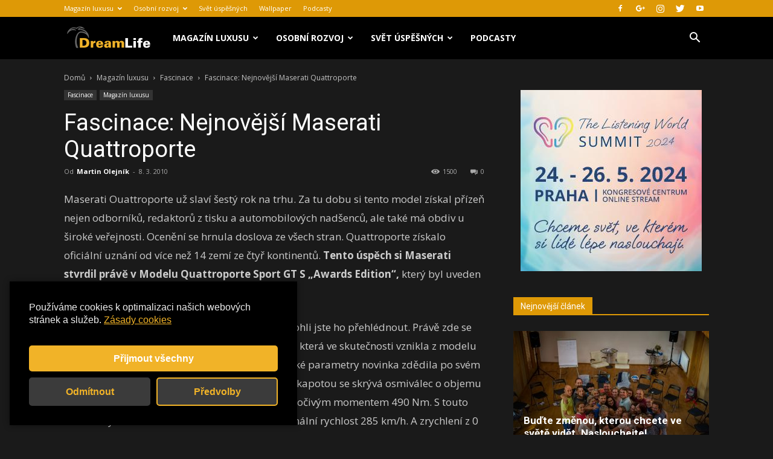

--- FILE ---
content_type: text/html; charset=UTF-8
request_url: https://dreamlife.cz/fascinace-nejnovejsi-maserati-quattroporte/
body_size: 34644
content:
<!doctype html >
<!--[if IE 8]>    <html class="ie8" lang="en"> <![endif]-->
<!--[if IE 9]>    <html class="ie9" lang="en"> <![endif]-->
<!--[if gt IE 8]><!--> <html lang="cs"> <!--<![endif]-->
<head>
    <title>Fascinace: Nejnovější Maserati Quattroporte - Dreamlife.cz</title>
    <meta charset="UTF-8" />
    <meta name="viewport" content="width=device-width, initial-scale=1.0">
	<meta name="google-site-verification" content="qOQBQNG6SD_PoIRm1PsJONugIdqb5lsAF7uqSC6jvsg" />
	<script async src="//pagead2.googlesyndication.com/pagead/js/adsbygoogle.js"></script>


    <link rel="pingback" href="https://dreamlife.cz/xmlrpc.php" />
    <meta name='robots' content='max-image-preview:large' />

<!-- This site is optimized with the Yoast SEO plugin v11.5 - https://yoast.com/wordpress/plugins/seo/ -->
<link rel="canonical" href="https://dreamlife.cz/fascinace-nejnovejsi-maserati-quattroporte/" />
<meta property="og:locale" content="cs_CZ" />
<meta property="og:type" content="article" />
<meta property="og:title" content="Fascinace: Nejnovější Maserati Quattroporte - Dreamlife.cz" />
<meta property="og:description" content="Luxusní sportovní sedan zdobený italským trojzubcem, oceněný 56 nejprestižnějšími magazíny z prostředí automobilismu a životního stylu, to je Maserati Quattroporte. Co víc by si člověk od Maserati mohl přát? Dnes už je odpověď více než snadná. Představujeme nynější eso mezi Quattroporte: Maserati Quattroporte Sport GT S „Awards Edition“." />
<meta property="og:url" content="https://dreamlife.cz/fascinace-nejnovejsi-maserati-quattroporte/" />
<meta property="og:site_name" content="Dreamlife.cz" />
<meta property="article:tag" content="autosalon" />
<meta property="article:tag" content="Awards Edition" />
<meta property="article:tag" content="Brembo" />
<meta property="article:tag" content="Maserati" />
<meta property="article:tag" content="Multi Trident" />
<meta property="article:tag" content="Piano Black" />
<meta property="article:tag" content="Pininfarina" />
<meta property="article:tag" content="quattroporte" />
<meta property="article:tag" content="sedan" />
<meta property="article:tag" content="sport GT S" />
<meta property="article:tag" content="trojzubec" />
<meta property="article:section" content="Fascinace" />
<meta property="article:published_time" content="2010-03-08T18:08:03+01:00" />
<meta name="twitter:card" content="summary_large_image" />
<meta name="twitter:description" content="Luxusní sportovní sedan zdobený italským trojzubcem, oceněný 56 nejprestižnějšími magazíny z prostředí automobilismu a životního stylu, to je Maserati Quattroporte. Co víc by si člověk od Maserati mohl přát? Dnes už je odpověď více než snadná. Představujeme nynější eso mezi Quattroporte: Maserati Quattroporte Sport GT S „Awards Edition“." />
<meta name="twitter:title" content="Fascinace: Nejnovější Maserati Quattroporte - Dreamlife.cz" />
<script type='application/ld+json' class='yoast-schema-graph yoast-schema-graph--main'>{"@context":"https://schema.org","@graph":[{"@type":"Organization","@id":"https://dreamlife.cz/#organization","name":"","url":"https://dreamlife.cz/","sameAs":[]},{"@type":"WebSite","@id":"https://dreamlife.cz/#website","url":"https://dreamlife.cz/","name":"Dreamlife.cz","publisher":{"@id":"https://dreamlife.cz/#organization"},"potentialAction":{"@type":"SearchAction","target":"https://dreamlife.cz/?s={search_term_string}","query-input":"required name=search_term_string"}},{"@type":"WebPage","@id":"https://dreamlife.cz/fascinace-nejnovejsi-maserati-quattroporte/#webpage","url":"https://dreamlife.cz/fascinace-nejnovejsi-maserati-quattroporte/","inLanguage":"cs","name":"Fascinace: Nejnov\u011bj\u0161\u00ed Maserati Quattroporte - Dreamlife.cz","isPartOf":{"@id":"https://dreamlife.cz/#website"},"datePublished":"2010-03-08T18:08:03+01:00","dateModified":"2010-03-08T18:08:03+01:00"},{"@type":"Article","@id":"https://dreamlife.cz/fascinace-nejnovejsi-maserati-quattroporte/#article","isPartOf":{"@id":"https://dreamlife.cz/fascinace-nejnovejsi-maserati-quattroporte/#webpage"},"author":{"@id":"https://dreamlife.cz/author/martin/#author"},"headline":"Fascinace: Nejnov\u011bj\u0161\u00ed Maserati Quattroporte","datePublished":"2010-03-08T18:08:03+01:00","dateModified":"2010-03-08T18:08:03+01:00","commentCount":0,"mainEntityOfPage":{"@id":"https://dreamlife.cz/fascinace-nejnovejsi-maserati-quattroporte/#webpage"},"publisher":{"@id":"https://dreamlife.cz/#organization"},"keywords":"autosalon,Awards Edition,Brembo,Maserati,Multi Trident,Piano Black,Pininfarina,quattroporte,sedan,sport GT S,trojzubec","articleSection":"Fascinace,Magaz\u00edn luxusu"},{"@type":["Person"],"@id":"https://dreamlife.cz/author/martin/#author","name":"Martin Olejn\u00edk","image":{"@type":"ImageObject","@id":"https://dreamlife.cz/#authorlogo","url":"https://secure.gravatar.com/avatar/3a9316b892f38448763c25b093507fbe?s=96&d=mm&r=g","caption":"Martin Olejn\u00edk"},"sameAs":[]}]}</script>
<!-- / Yoast SEO plugin. -->

<link rel='dns-prefetch' href='//fonts.googleapis.com' />
<link rel="alternate" type="application/rss+xml" title="Dreamlife.cz &raquo; RSS zdroj" href="https://dreamlife.cz/feed/" />
<link rel="alternate" type="application/rss+xml" title="Dreamlife.cz &raquo; RSS komentářů" href="https://dreamlife.cz/comments/feed/" />
<link rel="alternate" type="application/rss+xml" title="Dreamlife.cz &raquo; RSS komentářů pro Fascinace: Nejnovější Maserati Quattroporte" href="https://dreamlife.cz/fascinace-nejnovejsi-maserati-quattroporte/feed/" />
<script type="text/javascript">
/* <![CDATA[ */
window._wpemojiSettings = {"baseUrl":"https:\/\/s.w.org\/images\/core\/emoji\/15.0.3\/72x72\/","ext":".png","svgUrl":"https:\/\/s.w.org\/images\/core\/emoji\/15.0.3\/svg\/","svgExt":".svg","source":{"concatemoji":"https:\/\/dreamlife.cz\/wp-includes\/js\/wp-emoji-release.min.js?ver=6.5.5"}};
/*! This file is auto-generated */
!function(i,n){var o,s,e;function c(e){try{var t={supportTests:e,timestamp:(new Date).valueOf()};sessionStorage.setItem(o,JSON.stringify(t))}catch(e){}}function p(e,t,n){e.clearRect(0,0,e.canvas.width,e.canvas.height),e.fillText(t,0,0);var t=new Uint32Array(e.getImageData(0,0,e.canvas.width,e.canvas.height).data),r=(e.clearRect(0,0,e.canvas.width,e.canvas.height),e.fillText(n,0,0),new Uint32Array(e.getImageData(0,0,e.canvas.width,e.canvas.height).data));return t.every(function(e,t){return e===r[t]})}function u(e,t,n){switch(t){case"flag":return n(e,"\ud83c\udff3\ufe0f\u200d\u26a7\ufe0f","\ud83c\udff3\ufe0f\u200b\u26a7\ufe0f")?!1:!n(e,"\ud83c\uddfa\ud83c\uddf3","\ud83c\uddfa\u200b\ud83c\uddf3")&&!n(e,"\ud83c\udff4\udb40\udc67\udb40\udc62\udb40\udc65\udb40\udc6e\udb40\udc67\udb40\udc7f","\ud83c\udff4\u200b\udb40\udc67\u200b\udb40\udc62\u200b\udb40\udc65\u200b\udb40\udc6e\u200b\udb40\udc67\u200b\udb40\udc7f");case"emoji":return!n(e,"\ud83d\udc26\u200d\u2b1b","\ud83d\udc26\u200b\u2b1b")}return!1}function f(e,t,n){var r="undefined"!=typeof WorkerGlobalScope&&self instanceof WorkerGlobalScope?new OffscreenCanvas(300,150):i.createElement("canvas"),a=r.getContext("2d",{willReadFrequently:!0}),o=(a.textBaseline="top",a.font="600 32px Arial",{});return e.forEach(function(e){o[e]=t(a,e,n)}),o}function t(e){var t=i.createElement("script");t.src=e,t.defer=!0,i.head.appendChild(t)}"undefined"!=typeof Promise&&(o="wpEmojiSettingsSupports",s=["flag","emoji"],n.supports={everything:!0,everythingExceptFlag:!0},e=new Promise(function(e){i.addEventListener("DOMContentLoaded",e,{once:!0})}),new Promise(function(t){var n=function(){try{var e=JSON.parse(sessionStorage.getItem(o));if("object"==typeof e&&"number"==typeof e.timestamp&&(new Date).valueOf()<e.timestamp+604800&&"object"==typeof e.supportTests)return e.supportTests}catch(e){}return null}();if(!n){if("undefined"!=typeof Worker&&"undefined"!=typeof OffscreenCanvas&&"undefined"!=typeof URL&&URL.createObjectURL&&"undefined"!=typeof Blob)try{var e="postMessage("+f.toString()+"("+[JSON.stringify(s),u.toString(),p.toString()].join(",")+"));",r=new Blob([e],{type:"text/javascript"}),a=new Worker(URL.createObjectURL(r),{name:"wpTestEmojiSupports"});return void(a.onmessage=function(e){c(n=e.data),a.terminate(),t(n)})}catch(e){}c(n=f(s,u,p))}t(n)}).then(function(e){for(var t in e)n.supports[t]=e[t],n.supports.everything=n.supports.everything&&n.supports[t],"flag"!==t&&(n.supports.everythingExceptFlag=n.supports.everythingExceptFlag&&n.supports[t]);n.supports.everythingExceptFlag=n.supports.everythingExceptFlag&&!n.supports.flag,n.DOMReady=!1,n.readyCallback=function(){n.DOMReady=!0}}).then(function(){return e}).then(function(){var e;n.supports.everything||(n.readyCallback(),(e=n.source||{}).concatemoji?t(e.concatemoji):e.wpemoji&&e.twemoji&&(t(e.twemoji),t(e.wpemoji)))}))}((window,document),window._wpemojiSettings);
/* ]]> */
</script>
<style id='wp-emoji-styles-inline-css' type='text/css'>

	img.wp-smiley, img.emoji {
		display: inline !important;
		border: none !important;
		box-shadow: none !important;
		height: 1em !important;
		width: 1em !important;
		margin: 0 0.07em !important;
		vertical-align: -0.1em !important;
		background: none !important;
		padding: 0 !important;
	}
</style>
<link rel='stylesheet' id='wp-block-library-css' href='https://dreamlife.cz/wp-includes/css/dist/block-library/style.min.css?ver=6.5.5' type='text/css' media='all' />
<style id='classic-theme-styles-inline-css' type='text/css'>
/*! This file is auto-generated */
.wp-block-button__link{color:#fff;background-color:#32373c;border-radius:9999px;box-shadow:none;text-decoration:none;padding:calc(.667em + 2px) calc(1.333em + 2px);font-size:1.125em}.wp-block-file__button{background:#32373c;color:#fff;text-decoration:none}
</style>
<style id='global-styles-inline-css' type='text/css'>
body{--wp--preset--color--black: #000000;--wp--preset--color--cyan-bluish-gray: #abb8c3;--wp--preset--color--white: #ffffff;--wp--preset--color--pale-pink: #f78da7;--wp--preset--color--vivid-red: #cf2e2e;--wp--preset--color--luminous-vivid-orange: #ff6900;--wp--preset--color--luminous-vivid-amber: #fcb900;--wp--preset--color--light-green-cyan: #7bdcb5;--wp--preset--color--vivid-green-cyan: #00d084;--wp--preset--color--pale-cyan-blue: #8ed1fc;--wp--preset--color--vivid-cyan-blue: #0693e3;--wp--preset--color--vivid-purple: #9b51e0;--wp--preset--gradient--vivid-cyan-blue-to-vivid-purple: linear-gradient(135deg,rgba(6,147,227,1) 0%,rgb(155,81,224) 100%);--wp--preset--gradient--light-green-cyan-to-vivid-green-cyan: linear-gradient(135deg,rgb(122,220,180) 0%,rgb(0,208,130) 100%);--wp--preset--gradient--luminous-vivid-amber-to-luminous-vivid-orange: linear-gradient(135deg,rgba(252,185,0,1) 0%,rgba(255,105,0,1) 100%);--wp--preset--gradient--luminous-vivid-orange-to-vivid-red: linear-gradient(135deg,rgba(255,105,0,1) 0%,rgb(207,46,46) 100%);--wp--preset--gradient--very-light-gray-to-cyan-bluish-gray: linear-gradient(135deg,rgb(238,238,238) 0%,rgb(169,184,195) 100%);--wp--preset--gradient--cool-to-warm-spectrum: linear-gradient(135deg,rgb(74,234,220) 0%,rgb(151,120,209) 20%,rgb(207,42,186) 40%,rgb(238,44,130) 60%,rgb(251,105,98) 80%,rgb(254,248,76) 100%);--wp--preset--gradient--blush-light-purple: linear-gradient(135deg,rgb(255,206,236) 0%,rgb(152,150,240) 100%);--wp--preset--gradient--blush-bordeaux: linear-gradient(135deg,rgb(254,205,165) 0%,rgb(254,45,45) 50%,rgb(107,0,62) 100%);--wp--preset--gradient--luminous-dusk: linear-gradient(135deg,rgb(255,203,112) 0%,rgb(199,81,192) 50%,rgb(65,88,208) 100%);--wp--preset--gradient--pale-ocean: linear-gradient(135deg,rgb(255,245,203) 0%,rgb(182,227,212) 50%,rgb(51,167,181) 100%);--wp--preset--gradient--electric-grass: linear-gradient(135deg,rgb(202,248,128) 0%,rgb(113,206,126) 100%);--wp--preset--gradient--midnight: linear-gradient(135deg,rgb(2,3,129) 0%,rgb(40,116,252) 100%);--wp--preset--font-size--small: 13px;--wp--preset--font-size--medium: 20px;--wp--preset--font-size--large: 36px;--wp--preset--font-size--x-large: 42px;--wp--preset--spacing--20: 0.44rem;--wp--preset--spacing--30: 0.67rem;--wp--preset--spacing--40: 1rem;--wp--preset--spacing--50: 1.5rem;--wp--preset--spacing--60: 2.25rem;--wp--preset--spacing--70: 3.38rem;--wp--preset--spacing--80: 5.06rem;--wp--preset--shadow--natural: 6px 6px 9px rgba(0, 0, 0, 0.2);--wp--preset--shadow--deep: 12px 12px 50px rgba(0, 0, 0, 0.4);--wp--preset--shadow--sharp: 6px 6px 0px rgba(0, 0, 0, 0.2);--wp--preset--shadow--outlined: 6px 6px 0px -3px rgba(255, 255, 255, 1), 6px 6px rgba(0, 0, 0, 1);--wp--preset--shadow--crisp: 6px 6px 0px rgba(0, 0, 0, 1);}:where(.is-layout-flex){gap: 0.5em;}:where(.is-layout-grid){gap: 0.5em;}body .is-layout-flex{display: flex;}body .is-layout-flex{flex-wrap: wrap;align-items: center;}body .is-layout-flex > *{margin: 0;}body .is-layout-grid{display: grid;}body .is-layout-grid > *{margin: 0;}:where(.wp-block-columns.is-layout-flex){gap: 2em;}:where(.wp-block-columns.is-layout-grid){gap: 2em;}:where(.wp-block-post-template.is-layout-flex){gap: 1.25em;}:where(.wp-block-post-template.is-layout-grid){gap: 1.25em;}.has-black-color{color: var(--wp--preset--color--black) !important;}.has-cyan-bluish-gray-color{color: var(--wp--preset--color--cyan-bluish-gray) !important;}.has-white-color{color: var(--wp--preset--color--white) !important;}.has-pale-pink-color{color: var(--wp--preset--color--pale-pink) !important;}.has-vivid-red-color{color: var(--wp--preset--color--vivid-red) !important;}.has-luminous-vivid-orange-color{color: var(--wp--preset--color--luminous-vivid-orange) !important;}.has-luminous-vivid-amber-color{color: var(--wp--preset--color--luminous-vivid-amber) !important;}.has-light-green-cyan-color{color: var(--wp--preset--color--light-green-cyan) !important;}.has-vivid-green-cyan-color{color: var(--wp--preset--color--vivid-green-cyan) !important;}.has-pale-cyan-blue-color{color: var(--wp--preset--color--pale-cyan-blue) !important;}.has-vivid-cyan-blue-color{color: var(--wp--preset--color--vivid-cyan-blue) !important;}.has-vivid-purple-color{color: var(--wp--preset--color--vivid-purple) !important;}.has-black-background-color{background-color: var(--wp--preset--color--black) !important;}.has-cyan-bluish-gray-background-color{background-color: var(--wp--preset--color--cyan-bluish-gray) !important;}.has-white-background-color{background-color: var(--wp--preset--color--white) !important;}.has-pale-pink-background-color{background-color: var(--wp--preset--color--pale-pink) !important;}.has-vivid-red-background-color{background-color: var(--wp--preset--color--vivid-red) !important;}.has-luminous-vivid-orange-background-color{background-color: var(--wp--preset--color--luminous-vivid-orange) !important;}.has-luminous-vivid-amber-background-color{background-color: var(--wp--preset--color--luminous-vivid-amber) !important;}.has-light-green-cyan-background-color{background-color: var(--wp--preset--color--light-green-cyan) !important;}.has-vivid-green-cyan-background-color{background-color: var(--wp--preset--color--vivid-green-cyan) !important;}.has-pale-cyan-blue-background-color{background-color: var(--wp--preset--color--pale-cyan-blue) !important;}.has-vivid-cyan-blue-background-color{background-color: var(--wp--preset--color--vivid-cyan-blue) !important;}.has-vivid-purple-background-color{background-color: var(--wp--preset--color--vivid-purple) !important;}.has-black-border-color{border-color: var(--wp--preset--color--black) !important;}.has-cyan-bluish-gray-border-color{border-color: var(--wp--preset--color--cyan-bluish-gray) !important;}.has-white-border-color{border-color: var(--wp--preset--color--white) !important;}.has-pale-pink-border-color{border-color: var(--wp--preset--color--pale-pink) !important;}.has-vivid-red-border-color{border-color: var(--wp--preset--color--vivid-red) !important;}.has-luminous-vivid-orange-border-color{border-color: var(--wp--preset--color--luminous-vivid-orange) !important;}.has-luminous-vivid-amber-border-color{border-color: var(--wp--preset--color--luminous-vivid-amber) !important;}.has-light-green-cyan-border-color{border-color: var(--wp--preset--color--light-green-cyan) !important;}.has-vivid-green-cyan-border-color{border-color: var(--wp--preset--color--vivid-green-cyan) !important;}.has-pale-cyan-blue-border-color{border-color: var(--wp--preset--color--pale-cyan-blue) !important;}.has-vivid-cyan-blue-border-color{border-color: var(--wp--preset--color--vivid-cyan-blue) !important;}.has-vivid-purple-border-color{border-color: var(--wp--preset--color--vivid-purple) !important;}.has-vivid-cyan-blue-to-vivid-purple-gradient-background{background: var(--wp--preset--gradient--vivid-cyan-blue-to-vivid-purple) !important;}.has-light-green-cyan-to-vivid-green-cyan-gradient-background{background: var(--wp--preset--gradient--light-green-cyan-to-vivid-green-cyan) !important;}.has-luminous-vivid-amber-to-luminous-vivid-orange-gradient-background{background: var(--wp--preset--gradient--luminous-vivid-amber-to-luminous-vivid-orange) !important;}.has-luminous-vivid-orange-to-vivid-red-gradient-background{background: var(--wp--preset--gradient--luminous-vivid-orange-to-vivid-red) !important;}.has-very-light-gray-to-cyan-bluish-gray-gradient-background{background: var(--wp--preset--gradient--very-light-gray-to-cyan-bluish-gray) !important;}.has-cool-to-warm-spectrum-gradient-background{background: var(--wp--preset--gradient--cool-to-warm-spectrum) !important;}.has-blush-light-purple-gradient-background{background: var(--wp--preset--gradient--blush-light-purple) !important;}.has-blush-bordeaux-gradient-background{background: var(--wp--preset--gradient--blush-bordeaux) !important;}.has-luminous-dusk-gradient-background{background: var(--wp--preset--gradient--luminous-dusk) !important;}.has-pale-ocean-gradient-background{background: var(--wp--preset--gradient--pale-ocean) !important;}.has-electric-grass-gradient-background{background: var(--wp--preset--gradient--electric-grass) !important;}.has-midnight-gradient-background{background: var(--wp--preset--gradient--midnight) !important;}.has-small-font-size{font-size: var(--wp--preset--font-size--small) !important;}.has-medium-font-size{font-size: var(--wp--preset--font-size--medium) !important;}.has-large-font-size{font-size: var(--wp--preset--font-size--large) !important;}.has-x-large-font-size{font-size: var(--wp--preset--font-size--x-large) !important;}
.wp-block-navigation a:where(:not(.wp-element-button)){color: inherit;}
:where(.wp-block-post-template.is-layout-flex){gap: 1.25em;}:where(.wp-block-post-template.is-layout-grid){gap: 1.25em;}
:where(.wp-block-columns.is-layout-flex){gap: 2em;}:where(.wp-block-columns.is-layout-grid){gap: 2em;}
.wp-block-pullquote{font-size: 1.5em;line-height: 1.6;}
</style>
<link rel='stylesheet' id='google-fonts-style-css' href='https://fonts.googleapis.com/css?family=Open+Sans%3A300italic%2C400%2C400italic%2C600%2C600italic%2C700%7CRoboto%3A300%2C400%2C400italic%2C500%2C500italic%2C700%2C900&#038;ver=9.1' type='text/css' media='all' />
<link rel='stylesheet' id='td-theme-css' href='https://dreamlife.cz/wp-content/themes/Newspaper/style.css?ver=9.1' type='text/css' media='all' />
<link rel='stylesheet' id='td-theme-demo-style-css' href='https://dreamlife.cz/wp-content/themes/Newspaper/includes/demos/black/demo_style.css?ver=9.1' type='text/css' media='all' />
<script type="text/javascript" src="https://dreamlife.cz/wp-includes/js/jquery/jquery.min.js?ver=3.7.1" id="jquery-core-js"></script>
<script type="text/javascript" src="https://dreamlife.cz/wp-includes/js/jquery/jquery-migrate.min.js?ver=3.4.1" id="jquery-migrate-js"></script>
<link rel="https://api.w.org/" href="https://dreamlife.cz/wp-json/" /><link rel="alternate" type="application/json" href="https://dreamlife.cz/wp-json/wp/v2/posts/1851" /><link rel="EditURI" type="application/rsd+xml" title="RSD" href="https://dreamlife.cz/xmlrpc.php?rsd" />
<meta name="generator" content="WordPress 6.5.5" />
<link rel='shortlink' href='https://dreamlife.cz/?p=1851' />
<link rel="alternate" type="application/json+oembed" href="https://dreamlife.cz/wp-json/oembed/1.0/embed?url=https%3A%2F%2Fdreamlife.cz%2Ffascinace-nejnovejsi-maserati-quattroporte%2F" />
<link rel="alternate" type="text/xml+oembed" href="https://dreamlife.cz/wp-json/oembed/1.0/embed?url=https%3A%2F%2Fdreamlife.cz%2Ffascinace-nejnovejsi-maserati-quattroporte%2F&#038;format=xml" />
<!-- Analytics by WP Statistics v14.8.1 - https://wp-statistics.com/ -->
<!--[if lt IE 9]><script src="https://cdnjs.cloudflare.com/ajax/libs/html5shiv/3.7.3/html5shiv.js"></script><![endif]-->
    <link rel="canonical" href="https://dreamlife.cz/fascinace-nejnovejsi-maserati-quattroporte/" />


<!-- JS generated by theme -->

<script>
    
    

	    var tdBlocksArray = []; //here we store all the items for the current page

	    //td_block class - each ajax block uses a object of this class for requests
	    function tdBlock() {
		    this.id = '';
		    this.block_type = 1; //block type id (1-234 etc)
		    this.atts = '';
		    this.td_column_number = '';
		    this.td_current_page = 1; //
		    this.post_count = 0; //from wp
		    this.found_posts = 0; //from wp
		    this.max_num_pages = 0; //from wp
		    this.td_filter_value = ''; //current live filter value
		    this.is_ajax_running = false;
		    this.td_user_action = ''; // load more or infinite loader (used by the animation)
		    this.header_color = '';
		    this.ajax_pagination_infinite_stop = ''; //show load more at page x
	    }


        // td_js_generator - mini detector
        (function(){
            var htmlTag = document.getElementsByTagName("html")[0];

	        if ( navigator.userAgent.indexOf("MSIE 10.0") > -1 ) {
                htmlTag.className += ' ie10';
            }

            if ( !!navigator.userAgent.match(/Trident.*rv\:11\./) ) {
                htmlTag.className += ' ie11';
            }

	        if ( navigator.userAgent.indexOf("Edge") > -1 ) {
                htmlTag.className += ' ieEdge';
            }

            if ( /(iPad|iPhone|iPod)/g.test(navigator.userAgent) ) {
                htmlTag.className += ' td-md-is-ios';
            }

            var user_agent = navigator.userAgent.toLowerCase();
            if ( user_agent.indexOf("android") > -1 ) {
                htmlTag.className += ' td-md-is-android';
            }

            if ( -1 !== navigator.userAgent.indexOf('Mac OS X')  ) {
                htmlTag.className += ' td-md-is-os-x';
            }

            if ( /chrom(e|ium)/.test(navigator.userAgent.toLowerCase()) ) {
               htmlTag.className += ' td-md-is-chrome';
            }

            if ( -1 !== navigator.userAgent.indexOf('Firefox') ) {
                htmlTag.className += ' td-md-is-firefox';
            }

            if ( -1 !== navigator.userAgent.indexOf('Safari') && -1 === navigator.userAgent.indexOf('Chrome') ) {
                htmlTag.className += ' td-md-is-safari';
            }

            if( -1 !== navigator.userAgent.indexOf('IEMobile') ){
                htmlTag.className += ' td-md-is-iemobile';
            }

        })();




        var tdLocalCache = {};

        ( function () {
            "use strict";

            tdLocalCache = {
                data: {},
                remove: function (resource_id) {
                    delete tdLocalCache.data[resource_id];
                },
                exist: function (resource_id) {
                    return tdLocalCache.data.hasOwnProperty(resource_id) && tdLocalCache.data[resource_id] !== null;
                },
                get: function (resource_id) {
                    return tdLocalCache.data[resource_id];
                },
                set: function (resource_id, cachedData) {
                    tdLocalCache.remove(resource_id);
                    tdLocalCache.data[resource_id] = cachedData;
                }
            };
        })();

    
    
var td_viewport_interval_list=[{"limitBottom":767,"sidebarWidth":228},{"limitBottom":1018,"sidebarWidth":300},{"limitBottom":1140,"sidebarWidth":324}];
var td_animation_stack_effect="type1";
var tds_animation_stack=true;
var td_animation_stack_specific_selectors=".entry-thumb, img[class*=\"wp-image-\"], a.td-sml-link-to-image > img";
var td_animation_stack_general_selectors=".td-animation-stack .entry-thumb, .post .entry-thumb, .post img[class*=\"wp-image-\"], .post a.td-sml-link-to-image > img";
var td_ajax_url="https:\/\/dreamlife.cz\/wp-admin\/admin-ajax.php?td_theme_name=Newspaper&v=9.1";
var td_get_template_directory_uri="https:\/\/dreamlife.cz\/wp-content\/themes\/Newspaper";
var tds_snap_menu="smart_snap_always";
var tds_logo_on_sticky="";
var tds_header_style="5";
var td_please_wait="\u010dekejte pros\u00edm ...";
var td_email_user_pass_incorrect="Jm\u00e9no nebo heslo nen\u00ed spr\u00e1vn\u00e9!";
var td_email_user_incorrect="E-mail nebo u\u017eivatelsk\u00e9 jm\u00e9no nen\u00ed spr\u00e1vn\u00e9!";
var td_email_incorrect="Zadali jste \u0161patn\u00fd email";
var tds_more_articles_on_post_enable="show";
var tds_more_articles_on_post_time_to_wait="2";
var tds_more_articles_on_post_pages_distance_from_top=1800;
var tds_theme_color_site_wide="#de9906";
var tds_smart_sidebar="enabled";
var tdThemeName="Newspaper";
var td_magnific_popup_translation_tPrev="P\u0159edchoz\u00ed (vlevo kl\u00e1vesa \u0161ipka)";
var td_magnific_popup_translation_tNext="Dal\u0161\u00ed (\u0161ipka vpravo)";
var td_magnific_popup_translation_tCounter="%curr% z %total%";
var td_magnific_popup_translation_ajax_tError="Obsah z %url% nelze na\u010d\u00edst.";
var td_magnific_popup_translation_image_tError="Obr\u00e1zek #%curr% nelze na\u010d\u00edst.";
var tdDateNamesI18n={"month_names":["Leden","\u00danor","B\u0159ezen","Duben","Kv\u011bten","\u010cerven","\u010cervenec","Srpen","Z\u00e1\u0159\u00ed","\u0158\u00edjen","Listopad","Prosinec"],"month_names_short":["Led","\u00dano","B\u0159e","Dub","Kv\u011b","\u010cvn","\u010cvc","Srp","Z\u00e1\u0159","\u0158\u00edj","Lis","Pro"],"day_names":["Ned\u011ble","Pond\u011bl\u00ed","\u00dater\u00fd","St\u0159eda","\u010ctvrtek","P\u00e1tek","Sobota"],"day_names_short":["Ne","Po","\u00dat","St","\u010ct","P\u00e1","So"]};
var td_ad_background_click_link="";
var td_ad_background_click_target="";
</script>


<!-- Header style compiled by theme -->

<style>
    
.td-header-wrap .black-menu .sf-menu > .current-menu-item > a,
    .td-header-wrap .black-menu .sf-menu > .current-menu-ancestor > a,
    .td-header-wrap .black-menu .sf-menu > .current-category-ancestor > a,
    .td-header-wrap .black-menu .sf-menu > li > a:hover,
    .td-header-wrap .black-menu .sf-menu > .sfHover > a,
    .td-header-style-12 .td-header-menu-wrap-full,
    .sf-menu > .current-menu-item > a:after,
    .sf-menu > .current-menu-ancestor > a:after,
    .sf-menu > .current-category-ancestor > a:after,
    .sf-menu > li:hover > a:after,
    .sf-menu > .sfHover > a:after,
    .td-header-style-12 .td-affix,
    .header-search-wrap .td-drop-down-search:after,
    .header-search-wrap .td-drop-down-search .btn:hover,
    input[type=submit]:hover,
    .td-read-more a,
    .td-post-category:hover,
    .td-grid-style-1.td-hover-1 .td-big-grid-post:hover .td-post-category,
    .td-grid-style-5.td-hover-1 .td-big-grid-post:hover .td-post-category,
    .td_top_authors .td-active .td-author-post-count,
    .td_top_authors .td-active .td-author-comments-count,
    .td_top_authors .td_mod_wrap:hover .td-author-post-count,
    .td_top_authors .td_mod_wrap:hover .td-author-comments-count,
    .td-404-sub-sub-title a:hover,
    .td-search-form-widget .wpb_button:hover,
    .td-rating-bar-wrap div,
    .td_category_template_3 .td-current-sub-category,
    .dropcap,
    .td_wrapper_video_playlist .td_video_controls_playlist_wrapper,
    .wpb_default,
    .wpb_default:hover,
    .td-left-smart-list:hover,
    .td-right-smart-list:hover,
    .woocommerce-checkout .woocommerce input.button:hover,
    .woocommerce-page .woocommerce a.button:hover,
    .woocommerce-account div.woocommerce .button:hover,
    #bbpress-forums button:hover,
    .bbp_widget_login .button:hover,
    .td-footer-wrapper .td-post-category,
    .td-footer-wrapper .widget_product_search input[type="submit"]:hover,
    .woocommerce .product a.button:hover,
    .woocommerce .product #respond input#submit:hover,
    .woocommerce .checkout input#place_order:hover,
    .woocommerce .woocommerce.widget .button:hover,
    .single-product .product .summary .cart .button:hover,
    .woocommerce-cart .woocommerce table.cart .button:hover,
    .woocommerce-cart .woocommerce .shipping-calculator-form .button:hover,
    .td-next-prev-wrap a:hover,
    .td-load-more-wrap a:hover,
    .td-post-small-box a:hover,
    .page-nav .current,
    .page-nav:first-child > div,
    .td_category_template_8 .td-category-header .td-category a.td-current-sub-category,
    .td_category_template_4 .td-category-siblings .td-category a:hover,
    #bbpress-forums .bbp-pagination .current,
    #bbpress-forums #bbp-single-user-details #bbp-user-navigation li.current a,
    .td-theme-slider:hover .slide-meta-cat a,
    a.vc_btn-black:hover,
    .td-trending-now-wrapper:hover .td-trending-now-title,
    .td-scroll-up,
    .td-smart-list-button:hover,
    .td-weather-information:before,
    .td-weather-week:before,
    .td_block_exchange .td-exchange-header:before,
    .td_block_big_grid_9.td-grid-style-1 .td-post-category,
    .td_block_big_grid_9.td-grid-style-5 .td-post-category,
    .td-grid-style-6.td-hover-1 .td-module-thumb:after,
    .td-pulldown-syle-2 .td-subcat-dropdown ul:after,
    .td_block_template_9 .td-block-title:after,
    .td_block_template_15 .td-block-title:before,
    div.wpforms-container .wpforms-form div.wpforms-submit-container button[type=submit] {
        background-color: #de9906;
    }

    .td_block_template_4 .td-related-title .td-cur-simple-item:before {
        border-color: #de9906 transparent transparent transparent !important;
    }

    .woocommerce .woocommerce-message .button:hover,
    .woocommerce .woocommerce-error .button:hover,
    .woocommerce .woocommerce-info .button:hover {
        background-color: #de9906 !important;
    }
    
    
    .td_block_template_4 .td-related-title .td-cur-simple-item,
    .td_block_template_3 .td-related-title .td-cur-simple-item,
    .td_block_template_9 .td-related-title:after {
        background-color: #de9906;
    }

    .woocommerce .product .onsale,
    .woocommerce.widget .ui-slider .ui-slider-handle {
        background: none #de9906;
    }

    .woocommerce.widget.widget_layered_nav_filters ul li a {
        background: none repeat scroll 0 0 #de9906 !important;
    }

    a,
    cite a:hover,
    .td_mega_menu_sub_cats .cur-sub-cat,
    .td-mega-span h3 a:hover,
    .td_mod_mega_menu:hover .entry-title a,
    .header-search-wrap .result-msg a:hover,
    .td-header-top-menu .td-drop-down-search .td_module_wrap:hover .entry-title a,
    .td-header-top-menu .td-icon-search:hover,
    .td-header-wrap .result-msg a:hover,
    .top-header-menu li a:hover,
    .top-header-menu .current-menu-item > a,
    .top-header-menu .current-menu-ancestor > a,
    .top-header-menu .current-category-ancestor > a,
    .td-social-icon-wrap > a:hover,
    .td-header-sp-top-widget .td-social-icon-wrap a:hover,
    .td-page-content blockquote p,
    .td-post-content blockquote p,
    .mce-content-body blockquote p,
    .comment-content blockquote p,
    .wpb_text_column blockquote p,
    .td_block_text_with_title blockquote p,
    .td_module_wrap:hover .entry-title a,
    .td-subcat-filter .td-subcat-list a:hover,
    .td-subcat-filter .td-subcat-dropdown a:hover,
    .td_quote_on_blocks,
    .dropcap2,
    .dropcap3,
    .td_top_authors .td-active .td-authors-name a,
    .td_top_authors .td_mod_wrap:hover .td-authors-name a,
    .td-post-next-prev-content a:hover,
    .author-box-wrap .td-author-social a:hover,
    .td-author-name a:hover,
    .td-author-url a:hover,
    .td_mod_related_posts:hover h3 > a,
    .td-post-template-11 .td-related-title .td-related-left:hover,
    .td-post-template-11 .td-related-title .td-related-right:hover,
    .td-post-template-11 .td-related-title .td-cur-simple-item,
    .td-post-template-11 .td_block_related_posts .td-next-prev-wrap a:hover,
    .comment-reply-link:hover,
    .logged-in-as a:hover,
    #cancel-comment-reply-link:hover,
    .td-search-query,
    .td-category-header .td-pulldown-category-filter-link:hover,
    .td-category-siblings .td-subcat-dropdown a:hover,
    .td-category-siblings .td-subcat-dropdown a.td-current-sub-category,
    .widget a:hover,
    .td_wp_recentcomments a:hover,
    .archive .widget_archive .current,
    .archive .widget_archive .current a,
    .widget_calendar tfoot a:hover,
    .woocommerce a.added_to_cart:hover,
    .woocommerce-account .woocommerce-MyAccount-navigation a:hover,
    #bbpress-forums li.bbp-header .bbp-reply-content span a:hover,
    #bbpress-forums .bbp-forum-freshness a:hover,
    #bbpress-forums .bbp-topic-freshness a:hover,
    #bbpress-forums .bbp-forums-list li a:hover,
    #bbpress-forums .bbp-forum-title:hover,
    #bbpress-forums .bbp-topic-permalink:hover,
    #bbpress-forums .bbp-topic-started-by a:hover,
    #bbpress-forums .bbp-topic-started-in a:hover,
    #bbpress-forums .bbp-body .super-sticky li.bbp-topic-title .bbp-topic-permalink,
    #bbpress-forums .bbp-body .sticky li.bbp-topic-title .bbp-topic-permalink,
    .widget_display_replies .bbp-author-name,
    .widget_display_topics .bbp-author-name,
    .footer-text-wrap .footer-email-wrap a,
    .td-subfooter-menu li a:hover,
    .footer-social-wrap a:hover,
    a.vc_btn-black:hover,
    .td-smart-list-dropdown-wrap .td-smart-list-button:hover,
    .td_module_17 .td-read-more a:hover,
    .td_module_18 .td-read-more a:hover,
    .td_module_19 .td-post-author-name a:hover,
    .td-instagram-user a,
    .td-pulldown-syle-2 .td-subcat-dropdown:hover .td-subcat-more span,
    .td-pulldown-syle-2 .td-subcat-dropdown:hover .td-subcat-more i,
    .td-pulldown-syle-3 .td-subcat-dropdown:hover .td-subcat-more span,
    .td-pulldown-syle-3 .td-subcat-dropdown:hover .td-subcat-more i,
    .td-block-title-wrap .td-wrapper-pulldown-filter .td-pulldown-filter-display-option:hover,
    .td-block-title-wrap .td-wrapper-pulldown-filter .td-pulldown-filter-display-option:hover i,
    .td-block-title-wrap .td-wrapper-pulldown-filter .td-pulldown-filter-link:hover,
    .td-block-title-wrap .td-wrapper-pulldown-filter .td-pulldown-filter-item .td-cur-simple-item,
    .td_block_template_2 .td-related-title .td-cur-simple-item,
    .td_block_template_5 .td-related-title .td-cur-simple-item,
    .td_block_template_6 .td-related-title .td-cur-simple-item,
    .td_block_template_7 .td-related-title .td-cur-simple-item,
    .td_block_template_8 .td-related-title .td-cur-simple-item,
    .td_block_template_9 .td-related-title .td-cur-simple-item,
    .td_block_template_10 .td-related-title .td-cur-simple-item,
    .td_block_template_11 .td-related-title .td-cur-simple-item,
    .td_block_template_12 .td-related-title .td-cur-simple-item,
    .td_block_template_13 .td-related-title .td-cur-simple-item,
    .td_block_template_14 .td-related-title .td-cur-simple-item,
    .td_block_template_15 .td-related-title .td-cur-simple-item,
    .td_block_template_16 .td-related-title .td-cur-simple-item,
    .td_block_template_17 .td-related-title .td-cur-simple-item,
    .td-theme-wrap .sf-menu ul .td-menu-item > a:hover,
    .td-theme-wrap .sf-menu ul .sfHover > a,
    .td-theme-wrap .sf-menu ul .current-menu-ancestor > a,
    .td-theme-wrap .sf-menu ul .current-category-ancestor > a,
    .td-theme-wrap .sf-menu ul .current-menu-item > a,
    .td_outlined_btn {
        color: #de9906;
    }

    a.vc_btn-black.vc_btn_square_outlined:hover,
    a.vc_btn-black.vc_btn_outlined:hover,
    .td-mega-menu-page .wpb_content_element ul li a:hover,
    .td-theme-wrap .td-aj-search-results .td_module_wrap:hover .entry-title a,
    .td-theme-wrap .header-search-wrap .result-msg a:hover {
        color: #de9906 !important;
    }

    .td-next-prev-wrap a:hover,
    .td-load-more-wrap a:hover,
    .td-post-small-box a:hover,
    .page-nav .current,
    .page-nav:first-child > div,
    .td_category_template_8 .td-category-header .td-category a.td-current-sub-category,
    .td_category_template_4 .td-category-siblings .td-category a:hover,
    #bbpress-forums .bbp-pagination .current,
    .post .td_quote_box,
    .page .td_quote_box,
    a.vc_btn-black:hover,
    .td_block_template_5 .td-block-title > *,
    .td_outlined_btn {
        border-color: #de9906;
    }

    .td_wrapper_video_playlist .td_video_currently_playing:after {
        border-color: #de9906 !important;
    }

    .header-search-wrap .td-drop-down-search:before {
        border-color: transparent transparent #de9906 transparent;
    }

    .block-title > span,
    .block-title > a,
    .block-title > label,
    .widgettitle,
    .widgettitle:after,
    .td-trending-now-title,
    .td-trending-now-wrapper:hover .td-trending-now-title,
    .wpb_tabs li.ui-tabs-active a,
    .wpb_tabs li:hover a,
    .vc_tta-container .vc_tta-color-grey.vc_tta-tabs-position-top.vc_tta-style-classic .vc_tta-tabs-container .vc_tta-tab.vc_active > a,
    .vc_tta-container .vc_tta-color-grey.vc_tta-tabs-position-top.vc_tta-style-classic .vc_tta-tabs-container .vc_tta-tab:hover > a,
    .td_block_template_1 .td-related-title .td-cur-simple-item,
    .woocommerce .product .products h2:not(.woocommerce-loop-product__title),
    .td-subcat-filter .td-subcat-dropdown:hover .td-subcat-more, 
    .td_3D_btn,
    .td_shadow_btn,
    .td_default_btn,
    .td_round_btn, 
    .td_outlined_btn:hover {
    	background-color: #de9906;
    }

    .woocommerce div.product .woocommerce-tabs ul.tabs li.active {
    	background-color: #de9906 !important;
    }

    .block-title,
    .td_block_template_1 .td-related-title,
    .wpb_tabs .wpb_tabs_nav,
    .vc_tta-container .vc_tta-color-grey.vc_tta-tabs-position-top.vc_tta-style-classic .vc_tta-tabs-container,
    .woocommerce div.product .woocommerce-tabs ul.tabs:before {
        border-color: #de9906;
    }
    .td_block_wrap .td-subcat-item a.td-cur-simple-item {
	    color: #de9906;
	}


    
    .td-grid-style-4 .entry-title
    {
        background-color: rgba(222, 153, 6, 0.7);
    }

    
    .block-title > span,
    .block-title > span > a,
    .block-title > a,
    .block-title > label,
    .widgettitle,
    .widgettitle:after,
    .td-trending-now-title,
    .td-trending-now-wrapper:hover .td-trending-now-title,
    .wpb_tabs li.ui-tabs-active a,
    .wpb_tabs li:hover a,
    .vc_tta-container .vc_tta-color-grey.vc_tta-tabs-position-top.vc_tta-style-classic .vc_tta-tabs-container .vc_tta-tab.vc_active > a,
    .vc_tta-container .vc_tta-color-grey.vc_tta-tabs-position-top.vc_tta-style-classic .vc_tta-tabs-container .vc_tta-tab:hover > a,
    .td_block_template_1 .td-related-title .td-cur-simple-item,
    .woocommerce .product .products h2:not(.woocommerce-loop-product__title),
    .td-subcat-filter .td-subcat-dropdown:hover .td-subcat-more,
    .td-weather-information:before,
    .td-weather-week:before,
    .td_block_exchange .td-exchange-header:before,
    .td-theme-wrap .td_block_template_3 .td-block-title > *,
    .td-theme-wrap .td_block_template_4 .td-block-title > *,
    .td-theme-wrap .td_block_template_7 .td-block-title > *,
    .td-theme-wrap .td_block_template_9 .td-block-title:after,
    .td-theme-wrap .td_block_template_10 .td-block-title::before,
    .td-theme-wrap .td_block_template_11 .td-block-title::before,
    .td-theme-wrap .td_block_template_11 .td-block-title::after,
    .td-theme-wrap .td_block_template_14 .td-block-title,
    .td-theme-wrap .td_block_template_15 .td-block-title:before,
    .td-theme-wrap .td_block_template_17 .td-block-title:before {
        background-color: #de9906;
    }

    .woocommerce div.product .woocommerce-tabs ul.tabs li.active {
    	background-color: #de9906 !important;
    }

    .block-title,
    .td_block_template_1 .td-related-title,
    .wpb_tabs .wpb_tabs_nav,
    .vc_tta-container .vc_tta-color-grey.vc_tta-tabs-position-top.vc_tta-style-classic .vc_tta-tabs-container,
    .woocommerce div.product .woocommerce-tabs ul.tabs:before,
    .td-theme-wrap .td_block_template_5 .td-block-title > *,
    .td-theme-wrap .td_block_template_17 .td-block-title,
    .td-theme-wrap .td_block_template_17 .td-block-title::before {
        border-color: #de9906;
    }

    .td-theme-wrap .td_block_template_4 .td-block-title > *:before,
    .td-theme-wrap .td_block_template_17 .td-block-title::after {
        border-color: #de9906 transparent transparent transparent;
    }
    
    .td-theme-wrap .td_block_template_4 .td-related-title .td-cur-simple-item:before {
        border-color: #de9906 transparent transparent transparent !important;
    }

    
    .td-header-wrap .td-header-top-menu-full,
    .td-header-wrap .top-header-menu .sub-menu {
        background-color: #de9906;
    }
    .td-header-style-8 .td-header-top-menu-full {
        background-color: transparent;
    }
    .td-header-style-8 .td-header-top-menu-full .td-header-top-menu {
        background-color: #de9906;
        padding-left: 15px;
        padding-right: 15px;
    }

    .td-header-wrap .td-header-top-menu-full .td-header-top-menu,
    .td-header-wrap .td-header-top-menu-full {
        border-bottom: none;
    }


    
    .td-header-top-menu,
    .td-header-top-menu a,
    .td-header-wrap .td-header-top-menu-full .td-header-top-menu,
    .td-header-wrap .td-header-top-menu-full a,
    .td-header-style-8 .td-header-top-menu,
    .td-header-style-8 .td-header-top-menu a,
    .td-header-top-menu .td-drop-down-search .entry-title a {
        color: #ffffff;
    }

    
    .top-header-menu .current-menu-item > a,
    .top-header-menu .current-menu-ancestor > a,
    .top-header-menu .current-category-ancestor > a,
    .top-header-menu li a:hover,
    .td-header-sp-top-widget .td-icon-search:hover {
        color: #ffffff;
    }

    
    .td-header-wrap .td-header-sp-top-widget .td-icon-font,
    .td-header-style-7 .td-header-top-menu .td-social-icon-wrap .td-icon-font {
        color: #ffffff;
    }

    
    .td-header-wrap .td-header-sp-top-widget i.td-icon-font:hover {
        color: #0a0a0a;
    }


    
    .td-header-wrap .td-header-menu-wrap-full,
    .td-header-menu-wrap.td-affix,
    .td-header-style-3 .td-header-main-menu,
    .td-header-style-3 .td-affix .td-header-main-menu,
    .td-header-style-4 .td-header-main-menu,
    .td-header-style-4 .td-affix .td-header-main-menu,
    .td-header-style-8 .td-header-menu-wrap.td-affix,
    .td-header-style-8 .td-header-top-menu-full {
		background-color: #000000;
    }


    .td-boxed-layout .td-header-style-3 .td-header-menu-wrap,
    .td-boxed-layout .td-header-style-4 .td-header-menu-wrap,
    .td-header-style-3 .td_stretch_content .td-header-menu-wrap,
    .td-header-style-4 .td_stretch_content .td-header-menu-wrap {
    	background-color: #000000 !important;
    }


    @media (min-width: 1019px) {
        .td-header-style-1 .td-header-sp-recs,
        .td-header-style-1 .td-header-sp-logo {
            margin-bottom: 28px;
        }
    }

    @media (min-width: 768px) and (max-width: 1018px) {
        .td-header-style-1 .td-header-sp-recs,
        .td-header-style-1 .td-header-sp-logo {
            margin-bottom: 14px;
        }
    }

    .td-header-style-7 .td-header-top-menu {
        border-bottom: none;
    }
    
    
    
    .sf-menu > .current-menu-item > a:after,
    .sf-menu > .current-menu-ancestor > a:after,
    .sf-menu > .current-category-ancestor > a:after,
    .sf-menu > li:hover > a:after,
    .sf-menu > .sfHover > a:after,
    .td_block_mega_menu .td-next-prev-wrap a:hover,
    .td-mega-span .td-post-category:hover,
    .td-header-wrap .black-menu .sf-menu > li > a:hover,
    .td-header-wrap .black-menu .sf-menu > .current-menu-ancestor > a,
    .td-header-wrap .black-menu .sf-menu > .sfHover > a,
    .header-search-wrap .td-drop-down-search:after,
    .header-search-wrap .td-drop-down-search .btn:hover,
    .td-header-wrap .black-menu .sf-menu > .current-menu-item > a,
    .td-header-wrap .black-menu .sf-menu > .current-menu-ancestor > a,
    .td-header-wrap .black-menu .sf-menu > .current-category-ancestor > a {
        background-color: #de9906;
    }


    .td_block_mega_menu .td-next-prev-wrap a:hover {
        border-color: #de9906;
    }

    .header-search-wrap .td-drop-down-search:before {
        border-color: transparent transparent #de9906 transparent;
    }

    .td_mega_menu_sub_cats .cur-sub-cat,
    .td_mod_mega_menu:hover .entry-title a,
    .td-theme-wrap .sf-menu ul .td-menu-item > a:hover,
    .td-theme-wrap .sf-menu ul .sfHover > a,
    .td-theme-wrap .sf-menu ul .current-menu-ancestor > a,
    .td-theme-wrap .sf-menu ul .current-category-ancestor > a,
    .td-theme-wrap .sf-menu ul .current-menu-item > a {
        color: #de9906;
    }
    
    
    
    .td-header-wrap .td-header-menu-wrap .sf-menu > li > a,
    .td-header-wrap .td-header-menu-social .td-social-icon-wrap a,
    .td-header-style-4 .td-header-menu-social .td-social-icon-wrap i,
    .td-header-style-5 .td-header-menu-social .td-social-icon-wrap i,
    .td-header-style-6 .td-header-menu-social .td-social-icon-wrap i,
    .td-header-style-12 .td-header-menu-social .td-social-icon-wrap i,
    .td-header-wrap .header-search-wrap #td-header-search-button .td-icon-search {
        color: #ffffff;
    }
    .td-header-wrap .td-header-menu-social + .td-search-wrapper #td-header-search-button:before {
      background-color: #ffffff;
    }
    
    
    .td-theme-wrap .sf-menu .td-normal-menu .td-menu-item > a:hover,
    .td-theme-wrap .sf-menu .td-normal-menu .sfHover > a,
    .td-theme-wrap .sf-menu .td-normal-menu .current-menu-ancestor > a,
    .td-theme-wrap .sf-menu .td-normal-menu .current-category-ancestor > a,
    .td-theme-wrap .sf-menu .td-normal-menu .current-menu-item > a {
        color: #dd9933;
    }

    
    .td-theme-wrap .td_mod_mega_menu:hover .entry-title a,
    .td-theme-wrap .sf-menu .td_mega_menu_sub_cats .cur-sub-cat {
        color: #dd9933;
    }
    .td-theme-wrap .sf-menu .td-mega-menu .td-post-category:hover,
    .td-theme-wrap .td-mega-menu .td-next-prev-wrap a:hover {
        background-color: #dd9933;
    }
    .td-theme-wrap .td-mega-menu .td-next-prev-wrap a:hover {
        border-color: #dd9933;
    }

    
    .td-theme-wrap .header-search-wrap .td-drop-down-search .btn:hover {
        background-color: #dd9933;
    }
    .td-theme-wrap .td-aj-search-results .td_module_wrap:hover .entry-title a,
    .td-theme-wrap .header-search-wrap .result-msg a:hover {
        color: #dd9933 !important;
    }

    
    @media (max-width: 767px) {
        body .td-header-wrap .td-header-main-menu {
            background-color: #020202 !important;
        }
    }


    
    .td-menu-background:before,
    .td-search-background:before {
        background: rgba(0,0,0,0.9);
        background: -moz-linear-gradient(top, rgba(0,0,0,0.9) 0%, rgba(0,0,0,0.97) 100%);
        background: -webkit-gradient(left top, left bottom, color-stop(0%, rgba(0,0,0,0.9)), color-stop(100%, rgba(0,0,0,0.97)));
        background: -webkit-linear-gradient(top, rgba(0,0,0,0.9) 0%, rgba(0,0,0,0.97) 100%);
        background: -o-linear-gradient(top, rgba(0,0,0,0.9) 0%, rgba(0,0,0,0.97) 100%);
        background: -ms-linear-gradient(top, rgba(0,0,0,0.9) 0%, rgba(0,0,0,0.97) 100%);
        background: linear-gradient(to bottom, rgba(0,0,0,0.9) 0%, rgba(0,0,0,0.97) 100%);
        filter: progid:DXImageTransform.Microsoft.gradient( startColorstr='rgba(0,0,0,0.9)', endColorstr='rgba(0,0,0,0.97)', GradientType=0 );
    }

    
    .td-mobile-content .current-menu-item > a,
    .td-mobile-content .current-menu-ancestor > a,
    .td-mobile-content .current-category-ancestor > a,
    #td-mobile-nav .td-menu-login-section a:hover,
    #td-mobile-nav .td-register-section a:hover,
    #td-mobile-nav .td-menu-socials-wrap a:hover i,
    .td-search-close a:hover i {
        color: #d3aa6b;
    }

    
    .white-popup-block:after {
        background: rgba(76,58,17,0.8);
        background: -moz-linear-gradient(45deg, rgba(76,58,17,0.8) 0%, rgba(130,103,59,0.8) 100%);
        background: -webkit-gradient(left bottom, right top, color-stop(0%, rgba(76,58,17,0.8)), color-stop(100%, rgba(130,103,59,0.8)));
        background: -webkit-linear-gradient(45deg, rgba(76,58,17,0.8) 0%, rgba(130,103,59,0.8) 100%);
        background: -o-linear-gradient(45deg, rgba(76,58,17,0.8) 0%, rgba(130,103,59,0.8) 100%);
        background: -ms-linear-gradient(45deg, rgba(76,58,17,0.8) 0%, rgba(130,103,59,0.8) 100%);
        background: linear-gradient(45deg, rgba(76,58,17,0.8) 0%, rgba(130,103,59,0.8) 100%);
        filter: progid:DXImageTransform.Microsoft.gradient( startColorstr='rgba(76,58,17,0.8)', endColorstr='rgba(130,103,59,0.8)', GradientType=0 );
    }


    
    .td-banner-wrap-full,
    .td-header-style-11 .td-logo-wrap-full {
        background-color: #000000;
    }

    .td-header-style-11 .td-logo-wrap-full {
        border-bottom: 0;
    }

    @media (min-width: 1019px) {
        .td-header-style-2 .td-header-sp-recs,
        .td-header-style-5 .td-a-rec-id-header > div,
        .td-header-style-5 .td-g-rec-id-header > .adsbygoogle,
        .td-header-style-6 .td-a-rec-id-header > div,
        .td-header-style-6 .td-g-rec-id-header > .adsbygoogle,
        .td-header-style-7 .td-a-rec-id-header > div,
        .td-header-style-7 .td-g-rec-id-header > .adsbygoogle,
        .td-header-style-8 .td-a-rec-id-header > div,
        .td-header-style-8 .td-g-rec-id-header > .adsbygoogle,
        .td-header-style-12 .td-a-rec-id-header > div,
        .td-header-style-12 .td-g-rec-id-header > .adsbygoogle {
            margin-bottom: 24px !important;
        }
    }

    @media (min-width: 768px) and (max-width: 1018px) {
        .td-header-style-2 .td-header-sp-recs,
        .td-header-style-5 .td-a-rec-id-header > div,
        .td-header-style-5 .td-g-rec-id-header > .adsbygoogle,
        .td-header-style-6 .td-a-rec-id-header > div,
        .td-header-style-6 .td-g-rec-id-header > .adsbygoogle,
        .td-header-style-7 .td-a-rec-id-header > div,
        .td-header-style-7 .td-g-rec-id-header > .adsbygoogle,
        .td-header-style-8 .td-a-rec-id-header > div,
        .td-header-style-8 .td-g-rec-id-header > .adsbygoogle,
        .td-header-style-12 .td-a-rec-id-header > div,
        .td-header-style-12 .td-g-rec-id-header > .adsbygoogle {
            margin-bottom: 14px !important;
        }
    }

     
    .td-footer-wrapper,
    .td-footer-wrapper .td_block_template_7 .td-block-title > *,
    .td-footer-wrapper .td_block_template_17 .td-block-title,
    .td-footer-wrapper .td-block-title-wrap .td-wrapper-pulldown-filter {
        background-color: #000000;
    }

    
    .td-sub-footer-container {
        background-color: #de9906;
    }

    
    .td-sub-footer-container,
    .td-subfooter-menu li a {
        color: #ffffff;
    }

    
    .td-subfooter-menu li a:hover {
        color: #ffffff;
    }


    
    .post .td-post-header .entry-title {
        color: #ffffff;
    }
    .td_module_15 .entry-title a {
        color: #ffffff;
    }

    
    .td-module-meta-info .td-post-author-name a {
    	color: #6d5119;
    }

    
    .td-post-content,
    .td-post-content p {
    	color: #cccccc;
    }

    
    .td-post-content h1,
    .td-post-content h2,
    .td-post-content h3,
    .td-post-content h4,
    .td-post-content h5,
    .td-post-content h6 {
    	color: #ffffff;
    }

    
    .post blockquote p,
    .page blockquote p {
    	color: #de9906;
    }
    .post .td_quote_box,
    .page .td_quote_box {
        border-color: #de9906;
    }


    
    .td-page-header h1,
    .td-page-title,
    .woocommerce-page .page-title {
    	color: #ffffff;
    }

    
    .td-page-content p,
    .td-page-content .td_block_text_with_title,
    .woocommerce-page .page-description > p {
    	color: #cccccc;
    }

    
    .td-page-content h1,
    .td-page-content h2,
    .td-page-content h3,
    .td-page-content h4,
    .td-page-content h5,
    .td-page-content h6 {
    	color: #ffffff;
    }

    .td-page-content .widgettitle {
        color: #fff;
    }



    
    ul.sf-menu > .td-menu-item > a,
    .td-theme-wrap .td-header-menu-social {
        line-height:70px;
	
    }
    
    .td_module_mx20 .td-module-title {
    	font-size:20px;
	line-height:28px;
	font-weight:bold;
	
    }
    
    .td-post-content p,
    .td-post-content {
        font-family:"Open Sans";
	font-size:17px;
	line-height:31px;
	
    }
    
    .post blockquote p,
    .page blockquote p,
    .td-post-text-content blockquote p {
        font-size:14px;
	
    }
    
    @media (min-width: 768px) {
        .td-header-style-4 .td-main-menu-logo img,
        .td-header-style-5 .td-main-menu-logo img,
        .td-header-style-6 .td-main-menu-logo img,
        .td-header-style-7 .td-header-sp-logo img,
        .td-header-style-12 .td-main-menu-logo img {
            max-height: 70px;
        }
        .td-header-style-4 .td-main-menu-logo,
        .td-header-style-5 .td-main-menu-logo,
        .td-header-style-6 .td-main-menu-logo,
        .td-header-style-7 .td-header-sp-logo,
        .td-header-style-12 .td-main-menu-logo {
            height: 70px;
        }
        .td-header-style-4 .td-main-menu-logo a,
        .td-header-style-5 .td-main-menu-logo a,
        .td-header-style-6 .td-main-menu-logo a,
        .td-header-style-7 .td-header-sp-logo a,
        .td-header-style-7 .td-header-sp-logo img,
        .td-header-style-12 .td-main-menu-logo a,
        .td-header-style-12 .td-header-menu-wrap .sf-menu > li > a {
            line-height: 70px;
        }
        .td-header-style-7 .sf-menu,
        .td-header-style-7 .td-header-menu-social {
            margin-top: 0;
        }
        .td-header-style-7 #td-top-search {
            top: 0;
            bottom: 0;
        }
        .td-header-wrap .header-search-wrap #td-header-search-button .td-icon-search {
            line-height: 70px;
        }
    }



/* Style generated by theme for demo: black */

.td-black .td-post-category:hover,
		.td-black.global-block-template-7 .td-related-title .td-cur-simple-item {
			background-color: #de9906;
		}

	  	.td-black .vc_tta-container .vc_tta-color-grey.vc_tta-tabs-position-top.vc_tta-style-classic .vc_tta-tabs-container .vc_tta-tab.vc_active > a,
	  	.td-black .vc_tta-container .vc_tta-color-grey.vc_tta-tabs-position-top.vc_tta-style-classic .vc_tta-tabs-container .vc_tta-tab:hover > a,
	  	.td-black .td-footer-instagram-container .td-instagram-user a,
	  	.td-black.global-block-template-13 .td-related-title .td-cur-simple-item {
			color: #de9906;
		}

		.td-black .page-nav .current {
			border-color: #de9906;
		}

		
		.td-black .td-header-style-5 .sf-menu > li > a:hover,
	  	.td-black .td-header-style-5 .sf-menu > .sfHover > a,
	  	.td-black .td-header-style-5 .sf-menu > .current-menu-item > a,
	  	.td-black .td-header-style-5 .sf-menu > .current-menu-ancestor > a,
	  	.td-black .td-header-style-5 .sf-menu > .current-category-ancestor > a,
     	.td-black .td_mega_menu_sub_cats .cur-sub-cat {
	  		color: #de9906;
	  	}
	  	.td-black .sf-menu .td-post-category:hover {
			background-color: #de9906;
		}
</style>

<meta name="keywords" content="osobní rozvoj, svět úspěšných, magazín luxusu, motivace"/>
<meta name="robots" content="all,follow" />
<meta name="author" content="www.itpa.cz" />
<script src="/wbc_apps/wbc_cookies/script.js"></script>
<script type="application/ld+json">
                        {
                            "@context": "http://schema.org",
                            "@type": "BreadcrumbList",
                            "itemListElement": [{
                            "@type": "ListItem",
                            "position": 1,
                                "item": {
                                "@type": "WebSite",
                                "@id": "https://dreamlife.cz/",
                                "name": "Domů"                                               
                            }
                        },{
                            "@type": "ListItem",
                            "position": 2,
                                "item": {
                                "@type": "WebPage",
                                "@id": "https://dreamlife.cz/category/magazin-luxusu/",
                                "name": "Magazín luxusu"
                            }
                        },{
                            "@type": "ListItem",
                            "position": 3,
                                "item": {
                                "@type": "WebPage",
                                "@id": "https://dreamlife.cz/category/magazin-luxusu/fascinace/",
                                "name": "Fascinace"                                
                            }
                        },{
                            "@type": "ListItem",
                            "position": 4,
                                "item": {
                                "@type": "WebPage",
                                "@id": "https://dreamlife.cz/fascinace-nejnovejsi-maserati-quattroporte/",
                                "name": "Fascinace: Nejnovější Maserati Quattroporte"                                
                            }
                        }    ]
                        }
                       </script><link rel="icon" href="https://dreamlife.cz/wp-content/uploads/2018/11/cropped-favicon2-32x32.png" sizes="32x32" />
<link rel="icon" href="https://dreamlife.cz/wp-content/uploads/2018/11/cropped-favicon2-192x192.png" sizes="192x192" />
<link rel="apple-touch-icon" href="https://dreamlife.cz/wp-content/uploads/2018/11/cropped-favicon2-180x180.png" />
<meta name="msapplication-TileImage" content="https://dreamlife.cz/wp-content/uploads/2018/11/cropped-favicon2-270x270.png" />
		<style type="text/css" id="wp-custom-css">
			.td-black ins{
	background-color: #1A1A1A;
}
.td-black  .td-footer-wrapper ins{
	background-color: #000000;
}		</style>
		</head>

<body class="post-template-default single single-post postid-1851 single-format-standard fascinace-nejnovejsi-maserati-quattroporte global-block-template-1 td-black single_template_1 td-animation-stack-type1 td-full-layout" itemscope="itemscope" itemtype="https://schema.org/WebPage">

        <div class="td-scroll-up"><i class="td-icon-menu-up"></i></div>
    
    <div class="td-menu-background"></div>
<div id="td-mobile-nav">
    <div class="td-mobile-container">
        <!-- mobile menu top section -->
        <div class="td-menu-socials-wrap">
            <!-- socials -->
            <div class="td-menu-socials">
                
        <span class="td-social-icon-wrap">
            <a target="_blank" href="https://www.facebook.com/Dreamlife.cz" title="Facebook">
                <i class="td-icon-font td-icon-facebook"></i>
            </a>
        </span>
        <span class="td-social-icon-wrap">
            <a target="_blank" href="https://plus.google.com/up/accounts/upgrade/?continue=https://plus.google.com/?hl%3Dcs&hl=cs" title="Google+">
                <i class="td-icon-font td-icon-googleplus"></i>
            </a>
        </span>
        <span class="td-social-icon-wrap">
            <a target="_blank" href="https://www.instagram.com/dreamlifecz/" title="Instagram">
                <i class="td-icon-font td-icon-instagram"></i>
            </a>
        </span>
        <span class="td-social-icon-wrap">
            <a target="_blank" href="https://twitter.com/DreamlifeCZ" title="Twitter">
                <i class="td-icon-font td-icon-twitter"></i>
            </a>
        </span>
        <span class="td-social-icon-wrap">
            <a target="_blank" href="http://www.youtube.com/user/DreamlifeMagazine" title="Youtube">
                <i class="td-icon-font td-icon-youtube"></i>
            </a>
        </span>            </div>
            <!-- close button -->
            <div class="td-mobile-close">
                <a href="#"><i class="td-icon-close-mobile"></i></a>
            </div>
        </div>

        <!-- login section -->
        
        <!-- menu section -->
        <div class="td-mobile-content">
            <div class="menu-hlavni-menu-container"><ul id="menu-hlavni-menu" class="td-mobile-main-menu"><li id="menu-item-3361" class="menu-item menu-item-type-taxonomy menu-item-object-category current-post-ancestor current-menu-parent current-post-parent menu-item-first menu-item-has-children menu-item-3361"><a href="https://dreamlife.cz/category/magazin-luxusu/">Magazín luxusu<i class="td-icon-menu-right td-element-after"></i></a>
<ul class="sub-menu">
	<li id="menu-item-0" class="menu-item-0"><a href="https://dreamlife.cz/category/magazin-luxusu/auta-tech/">Auta &amp; Tech</a></li>
	<li class="menu-item-0"><a href="https://dreamlife.cz/category/magazin-luxusu/cestovani/">Cestování &amp; Místa</a></li>
	<li class="menu-item-0"><a href="https://dreamlife.cz/category/magazin-luxusu/daily-dreamlife/">DreamLife &amp; Style</a></li>
	<li class="menu-item-0"><a href="https://dreamlife.cz/category/magazin-luxusu/fascinace/">Fascinace</a></li>
</ul>
</li>
<li id="menu-item-3373" class="menu-item menu-item-type-taxonomy menu-item-object-category menu-item-has-children menu-item-3373"><a href="https://dreamlife.cz/category/osobni-rozvoj/">Osobní rozvoj<i class="td-icon-menu-right td-element-after"></i></a>
<ul class="sub-menu">
	<li class="menu-item-0"><a href="https://dreamlife.cz/category/osobni-rozvoj/bohatstvi-penize/">Bohatství &amp; Peníze</a></li>
	<li class="menu-item-0"><a href="https://dreamlife.cz/category/osobni-rozvoj/mysleni-osobni-rozvoj/">Myšlení &amp; Vzdělávání</a></li>
	<li class="menu-item-0"><a href="https://dreamlife.cz/category/osobni-rozvoj/podnikani-pribehy/">Podnikání &amp; Příběhy</a></li>
	<li class="menu-item-0"><a href="https://dreamlife.cz/category/osobni-rozvoj/zdravi-jidlo/">Zdraví &amp; Jídlo</a></li>
</ul>
</li>
<li id="menu-item-3379" class="menu-item menu-item-type-taxonomy menu-item-object-category menu-item-3379"><a href="https://dreamlife.cz/category/svet-uspesnych/">Svět úspěšných</a></li>
<li id="menu-item-10837" class="menu-item menu-item-type-post_type menu-item-object-page menu-item-10837"><a href="https://dreamlife.cz/podcasty/">Podcasty</a></li>
</ul></div>        </div>
    </div>

    <!-- register/login section -->
    </div>    <div class="td-search-background"></div>
<div class="td-search-wrap-mob">
	<div class="td-drop-down-search" aria-labelledby="td-header-search-button">
		<form method="get" class="td-search-form" action="https://dreamlife.cz/">
			<!-- close button -->
			<div class="td-search-close">
				<a href="#"><i class="td-icon-close-mobile"></i></a>
			</div>
			<div role="search" class="td-search-input">
				<span>Vyhledávání</span>
				<input id="td-header-search-mob" type="text" value="" name="s" autocomplete="off" />
			</div>
		</form>
		<div id="td-aj-search-mob"></div>
	</div>
</div>    
    
    <div id="td-outer-wrap" class="td-theme-wrap">
    
        <!--
Header style 5
-->


<div class="td-header-wrap td-header-style-5 ">
    
    <div class="td-header-top-menu-full td-container-wrap td_stretch_container">
        <div class="td-container td-header-row td-header-top-menu">
            
    <div class="top-bar-style-1">
        
<div class="td-header-sp-top-menu">


	<div class="menu-top-container"><ul id="menu-horni-top-top-menu" class="top-header-menu"><li id="menu-item-10660" class="menu-item menu-item-type-taxonomy menu-item-object-category current-post-ancestor current-menu-parent current-post-parent menu-item-has-children menu-item-first td-menu-item td-normal-menu menu-item-10660"><a href="https://dreamlife.cz/category/magazin-luxusu/">Magazín luxusu</a>
<ul class="sub-menu">
	<li id="menu-item-10679" class="menu-item menu-item-type-taxonomy menu-item-object-category td-menu-item td-normal-menu menu-item-10679"><a href="https://dreamlife.cz/category/magazin-luxusu/auta-tech/">Auto &#038; Moto</a></li>
	<li id="menu-item-10681" class="menu-item menu-item-type-taxonomy menu-item-object-category td-menu-item td-normal-menu menu-item-10681"><a href="https://dreamlife.cz/category/magazin-luxusu/cestovani/">Cestování &amp; Místa</a></li>
	<li id="menu-item-10682" class="menu-item menu-item-type-taxonomy menu-item-object-category td-menu-item td-normal-menu menu-item-10682"><a href="https://dreamlife.cz/category/magazin-luxusu/daily-dreamlife/">DreamLife &amp; Style</a></li>
	<li id="menu-item-10684" class="menu-item menu-item-type-taxonomy menu-item-object-category current-post-ancestor current-menu-parent current-post-parent td-menu-item td-normal-menu menu-item-10684"><a href="https://dreamlife.cz/category/magazin-luxusu/fascinace/">Fascinace</a></li>
</ul>
</li>
<li id="menu-item-10661" class="menu-item menu-item-type-taxonomy menu-item-object-category menu-item-has-children td-menu-item td-normal-menu menu-item-10661"><a href="https://dreamlife.cz/category/osobni-rozvoj/">Osobní rozvoj</a>
<ul class="sub-menu">
	<li id="menu-item-10690" class="menu-item menu-item-type-taxonomy menu-item-object-category td-menu-item td-normal-menu menu-item-10690"><a href="https://dreamlife.cz/category/osobni-rozvoj/podnikani-pribehy/">Podnikání &amp; Příběhy</a></li>
	<li id="menu-item-10691" class="menu-item menu-item-type-taxonomy menu-item-object-category td-menu-item td-normal-menu menu-item-10691"><a href="https://dreamlife.cz/category/osobni-rozvoj/mysleni-osobni-rozvoj/">Myšlení &amp; Vzdělávání</a></li>
	<li id="menu-item-10692" class="menu-item menu-item-type-taxonomy menu-item-object-category td-menu-item td-normal-menu menu-item-10692"><a href="https://dreamlife.cz/category/osobni-rozvoj/bohatstvi-penize/">Peníze &#038; Bohatství</a></li>
	<li id="menu-item-10694" class="menu-item menu-item-type-taxonomy menu-item-object-category td-menu-item td-normal-menu menu-item-10694"><a href="https://dreamlife.cz/category/osobni-rozvoj/zdravi-jidlo/">Zdraví &#038; Vitalita</a></li>
</ul>
</li>
<li id="menu-item-10662" class="menu-item menu-item-type-taxonomy menu-item-object-category td-menu-item td-normal-menu menu-item-10662"><a href="https://dreamlife.cz/category/svet-uspesnych/">Svět úspěšných</a></li>
<li id="menu-item-10991" class="menu-item menu-item-type-post_type menu-item-object-page td-menu-item td-normal-menu menu-item-10991"><a href="https://dreamlife.cz/wallpaper/">Wallpaper</a></li>
<li id="menu-item-10992" class="menu-item menu-item-type-post_type menu-item-object-page td-menu-item td-normal-menu menu-item-10992"><a href="https://dreamlife.cz/podcasty/">Podcasty</a></li>
</ul></div></div>
        <div class="td-header-sp-top-widget">
    
    
        
        <span class="td-social-icon-wrap">
            <a target="_blank" href="https://www.facebook.com/Dreamlife.cz" title="Facebook">
                <i class="td-icon-font td-icon-facebook"></i>
            </a>
        </span>
        <span class="td-social-icon-wrap">
            <a target="_blank" href="https://plus.google.com/up/accounts/upgrade/?continue=https://plus.google.com/?hl%3Dcs&hl=cs" title="Google+">
                <i class="td-icon-font td-icon-googleplus"></i>
            </a>
        </span>
        <span class="td-social-icon-wrap">
            <a target="_blank" href="https://www.instagram.com/dreamlifecz/" title="Instagram">
                <i class="td-icon-font td-icon-instagram"></i>
            </a>
        </span>
        <span class="td-social-icon-wrap">
            <a target="_blank" href="https://twitter.com/DreamlifeCZ" title="Twitter">
                <i class="td-icon-font td-icon-twitter"></i>
            </a>
        </span>
        <span class="td-social-icon-wrap">
            <a target="_blank" href="http://www.youtube.com/user/DreamlifeMagazine" title="Youtube">
                <i class="td-icon-font td-icon-youtube"></i>
            </a>
        </span>    </div>    </div>

<!-- LOGIN MODAL -->
        </div>
    </div>

    <div class="td-header-menu-wrap-full td-container-wrap td_stretch_container">
        
        <div class="td-header-menu-wrap ">
            <div class="td-container td-header-row td-header-main-menu black-menu">
                <div id="td-header-menu" role="navigation">
    <div id="td-top-mobile-toggle"><a href="#"><i class="td-icon-font td-icon-mobile"></i></a></div>
    <div class="td-main-menu-logo td-logo-in-menu">
                    <a class="td-main-logo" href="https://dreamlife.cz/">
                <img src="https://dreamlife.cz/wp-content/uploads/2018/11/logo_37.png" alt=""/>
                <span class="td-visual-hidden">Dreamlife.cz</span>
            </a>
            </div>
    <div class="menu-hlavni-menu-container"><ul id="menu-hlavni-menu-1" class="sf-menu"><li class="menu-item menu-item-type-taxonomy menu-item-object-category current-post-ancestor current-menu-parent current-post-parent menu-item-first td-menu-item td-mega-menu menu-item-3361"><a href="https://dreamlife.cz/category/magazin-luxusu/">Magazín luxusu</a>
<ul class="sub-menu">
	<li class="menu-item-0"><div class="td-container-border"><div class="td-mega-grid"><div class="td_block_wrap td_block_mega_menu td_uid_1_6970f40fb70bf_rand td_with_ajax_pagination td-pb-border-top td_block_template_1"  data-td-block-uid="td_uid_1_6970f40fb70bf" ><script>var block_td_uid_1_6970f40fb70bf = new tdBlock();
block_td_uid_1_6970f40fb70bf.id = "td_uid_1_6970f40fb70bf";
block_td_uid_1_6970f40fb70bf.atts = '{"limit":4,"td_column_number":3,"ajax_pagination":"next_prev","category_id":"2","show_child_cat":30,"td_ajax_filter_type":"td_category_ids_filter","td_ajax_preloading":"","block_template_id":"","header_color":"","ajax_pagination_infinite_stop":"","offset":"","td_filter_default_txt":"","td_ajax_filter_ids":"","el_class":"","color_preset":"","border_top":"","css":"","tdc_css":"","class":"td_uid_1_6970f40fb70bf_rand","tdc_css_class":"td_uid_1_6970f40fb70bf_rand","tdc_css_class_style":"td_uid_1_6970f40fb70bf_rand_style"}';
block_td_uid_1_6970f40fb70bf.td_column_number = "3";
block_td_uid_1_6970f40fb70bf.block_type = "td_block_mega_menu";
block_td_uid_1_6970f40fb70bf.post_count = "4";
block_td_uid_1_6970f40fb70bf.found_posts = "1957";
block_td_uid_1_6970f40fb70bf.header_color = "";
block_td_uid_1_6970f40fb70bf.ajax_pagination_infinite_stop = "";
block_td_uid_1_6970f40fb70bf.max_num_pages = "490";
tdBlocksArray.push(block_td_uid_1_6970f40fb70bf);
</script><div class="td_mega_menu_sub_cats"><div class="block-mega-child-cats"><a class="cur-sub-cat mega-menu-sub-cat-td_uid_1_6970f40fb70bf" id="td_uid_2_6970f40fb7ac4" data-td_block_id="td_uid_1_6970f40fb70bf" data-td_filter_value="" href="https://dreamlife.cz/category/magazin-luxusu/">Vše</a><a class="mega-menu-sub-cat-td_uid_1_6970f40fb70bf"  id="td_uid_3_6970f40fb7b0c" data-td_block_id="td_uid_1_6970f40fb70bf" data-td_filter_value="5" href="https://dreamlife.cz/category/magazin-luxusu/auta-tech/">Auta &amp; Tech</a><a class="mega-menu-sub-cat-td_uid_1_6970f40fb70bf"  id="td_uid_4_6970f40fb7b31" data-td_block_id="td_uid_1_6970f40fb70bf" data-td_filter_value="8" href="https://dreamlife.cz/category/magazin-luxusu/cestovani/">Cestování &amp; Místa</a><a class="mega-menu-sub-cat-td_uid_1_6970f40fb70bf"  id="td_uid_5_6970f40fb7b51" data-td_block_id="td_uid_1_6970f40fb70bf" data-td_filter_value="14" href="https://dreamlife.cz/category/magazin-luxusu/daily-dreamlife/">DreamLife &amp; Style</a><a class="mega-menu-sub-cat-td_uid_1_6970f40fb70bf"  id="td_uid_6_6970f40fb7b70" data-td_block_id="td_uid_1_6970f40fb70bf" data-td_filter_value="13" href="https://dreamlife.cz/category/magazin-luxusu/fascinace/">Fascinace</a></div></div><div id=td_uid_1_6970f40fb70bf class="td_block_inner"><div class="td-mega-row"><div class="td-mega-span">
        <div class="td_module_mega_menu td_mod_mega_menu">
            <div class="td-module-image">
                <div class="td-module-thumb"><a href="https://dreamlife.cz/chytra-domacnost/" rel="bookmark" class="td-image-wrap" title="Vyhřátý byt, zhasnutí bez pohnutí z postele  aneb začínáme s chytrou domácností (1/2)"><img width="218" height="150" class="entry-thumb" src="https://dreamlife.cz/wp-content/uploads/2024/04/eye-4063134_1280-218x150.jpg" srcset="https://dreamlife.cz/wp-content/uploads/2024/04/eye-4063134_1280-218x150.jpg 218w, https://dreamlife.cz/wp-content/uploads/2024/04/eye-4063134_1280-100x70.jpg 100w" sizes="(max-width: 218px) 100vw, 218px" alt="" title="Vyhřátý byt, zhasnutí bez pohnutí z postele  aneb začínáme s chytrou domácností (1/2)"/></a></div>                <a href="https://dreamlife.cz/category/magazin-luxusu/auta-tech/" class="td-post-category">Auta &amp; Tech</a>            </div>

            <div class="item-details">
                <h3 class="entry-title td-module-title"><a href="https://dreamlife.cz/chytra-domacnost/" rel="bookmark" title="Vyhřátý byt, zhasnutí bez pohnutí z postele  aneb začínáme s chytrou domácností (1/2)">Vyhřátý byt, zhasnutí bez pohnutí z postele  aneb začínáme s&#8230;</a></h3>            </div>
        </div>
        </div><div class="td-mega-span">
        <div class="td_module_mega_menu td_mod_mega_menu">
            <div class="td-module-image">
                <div class="td-module-thumb"><a href="https://dreamlife.cz/5-zpusobu-jak-se-citit-ve-svem-dome-lepe/" rel="bookmark" class="td-image-wrap" title="5 způsobů, jak se cítit ve svém domě lépe"><img width="218" height="150" class="entry-thumb" src="https://dreamlife.cz/wp-content/uploads/2022/10/1-2-218x150.jpg" srcset="https://dreamlife.cz/wp-content/uploads/2022/10/1-2-218x150.jpg 218w, https://dreamlife.cz/wp-content/uploads/2022/10/1-2-100x70.jpg 100w" sizes="(max-width: 218px) 100vw, 218px" alt="" title="5 způsobů, jak se cítit ve svém domě lépe"/></a></div>                <a href="https://dreamlife.cz/category/magazin-luxusu/daily-dreamlife/" class="td-post-category">DreamLife &amp; Style</a>            </div>

            <div class="item-details">
                <h3 class="entry-title td-module-title"><a href="https://dreamlife.cz/5-zpusobu-jak-se-citit-ve-svem-dome-lepe/" rel="bookmark" title="5 způsobů, jak se cítit ve svém domě lépe">5 způsobů, jak se cítit ve svém domě lépe</a></h3>            </div>
        </div>
        </div><div class="td-mega-span">
        <div class="td_module_mega_menu td_mod_mega_menu">
            <div class="td-module-image">
                <div class="td-module-thumb"><a href="https://dreamlife.cz/dopad-cen-energii-na-mensi-podniky-jak-ho-minimalizovat/" rel="bookmark" class="td-image-wrap" title="Dopad cen energií na menší podniky – jak ho minimalizovat?"><img width="218" height="150" class="entry-thumb" src="https://dreamlife.cz/wp-content/uploads/2022/09/pexels-burak-the-weekender-45072-218x150.jpg" srcset="https://dreamlife.cz/wp-content/uploads/2022/09/pexels-burak-the-weekender-45072-218x150.jpg 218w, https://dreamlife.cz/wp-content/uploads/2022/09/pexels-burak-the-weekender-45072-100x70.jpg 100w" sizes="(max-width: 218px) 100vw, 218px" alt="" title="Dopad cen energií na menší podniky – jak ho minimalizovat?"/></a></div>                <a href="https://dreamlife.cz/category/magazin-luxusu/daily-dreamlife/" class="td-post-category">DreamLife &amp; Style</a>            </div>

            <div class="item-details">
                <h3 class="entry-title td-module-title"><a href="https://dreamlife.cz/dopad-cen-energii-na-mensi-podniky-jak-ho-minimalizovat/" rel="bookmark" title="Dopad cen energií na menší podniky – jak ho minimalizovat?">Dopad cen energií na menší podniky – jak ho minimalizovat?</a></h3>            </div>
        </div>
        </div><div class="td-mega-span">
        <div class="td_module_mega_menu td_mod_mega_menu">
            <div class="td-module-image">
                <div class="td-module-thumb"><a href="https://dreamlife.cz/6-napadu-jak-vnest-do-kuchyne-vice-barev/" rel="bookmark" class="td-image-wrap" title="6 nápadů, jak vnést do kuchyně více barev"><img width="218" height="150" class="entry-thumb" src="https://dreamlife.cz/wp-content/uploads/2022/09/Obrázek1-218x150.png" srcset="https://dreamlife.cz/wp-content/uploads/2022/09/Obrázek1-218x150.png 218w, https://dreamlife.cz/wp-content/uploads/2022/09/Obrázek1-100x70.png 100w" sizes="(max-width: 218px) 100vw, 218px" alt="" title="6 nápadů, jak vnést do kuchyně více barev"/></a></div>                <a href="https://dreamlife.cz/category/magazin-luxusu/daily-dreamlife/" class="td-post-category">DreamLife &amp; Style</a>            </div>

            <div class="item-details">
                <h3 class="entry-title td-module-title"><a href="https://dreamlife.cz/6-napadu-jak-vnest-do-kuchyne-vice-barev/" rel="bookmark" title="6 nápadů, jak vnést do kuchyně více barev">6 nápadů, jak vnést do kuchyně více barev</a></h3>            </div>
        </div>
        </div></div></div><div class="td-next-prev-wrap"><a href="#" class="td-ajax-prev-page ajax-page-disabled" id="prev-page-td_uid_1_6970f40fb70bf" data-td_block_id="td_uid_1_6970f40fb70bf"><i class="td-icon-font td-icon-menu-left"></i></a><a href="#"  class="td-ajax-next-page" id="next-page-td_uid_1_6970f40fb70bf" data-td_block_id="td_uid_1_6970f40fb70bf"><i class="td-icon-font td-icon-menu-right"></i></a></div><div class="clearfix"></div></div> <!-- ./block1 --></div></div></li>
</ul>
</li>
<li class="menu-item menu-item-type-taxonomy menu-item-object-category td-menu-item td-mega-menu menu-item-3373"><a href="https://dreamlife.cz/category/osobni-rozvoj/">Osobní rozvoj</a>
<ul class="sub-menu">
	<li class="menu-item-0"><div class="td-container-border"><div class="td-mega-grid"><div class="td_block_wrap td_block_mega_menu td_uid_7_6970f40fb902d_rand td_with_ajax_pagination td-pb-border-top td_block_template_1"  data-td-block-uid="td_uid_7_6970f40fb902d" ><script>var block_td_uid_7_6970f40fb902d = new tdBlock();
block_td_uid_7_6970f40fb902d.id = "td_uid_7_6970f40fb902d";
block_td_uid_7_6970f40fb902d.atts = '{"limit":4,"td_column_number":3,"ajax_pagination":"next_prev","category_id":"4","show_child_cat":30,"td_ajax_filter_type":"td_category_ids_filter","td_ajax_preloading":"","block_template_id":"","header_color":"","ajax_pagination_infinite_stop":"","offset":"","td_filter_default_txt":"","td_ajax_filter_ids":"","el_class":"","color_preset":"","border_top":"","css":"","tdc_css":"","class":"td_uid_7_6970f40fb902d_rand","tdc_css_class":"td_uid_7_6970f40fb902d_rand","tdc_css_class_style":"td_uid_7_6970f40fb902d_rand_style"}';
block_td_uid_7_6970f40fb902d.td_column_number = "3";
block_td_uid_7_6970f40fb902d.block_type = "td_block_mega_menu";
block_td_uid_7_6970f40fb902d.post_count = "4";
block_td_uid_7_6970f40fb902d.found_posts = "1042";
block_td_uid_7_6970f40fb902d.header_color = "";
block_td_uid_7_6970f40fb902d.ajax_pagination_infinite_stop = "";
block_td_uid_7_6970f40fb902d.max_num_pages = "261";
tdBlocksArray.push(block_td_uid_7_6970f40fb902d);
</script><div class="td_mega_menu_sub_cats"><div class="block-mega-child-cats"><a class="cur-sub-cat mega-menu-sub-cat-td_uid_7_6970f40fb902d" id="td_uid_8_6970f40fb9825" data-td_block_id="td_uid_7_6970f40fb902d" data-td_filter_value="" href="https://dreamlife.cz/category/osobni-rozvoj/">Vše</a><a class="mega-menu-sub-cat-td_uid_7_6970f40fb902d"  id="td_uid_9_6970f40fb9865" data-td_block_id="td_uid_7_6970f40fb902d" data-td_filter_value="25" href="https://dreamlife.cz/category/osobni-rozvoj/bohatstvi-penize/">Bohatství &amp; Peníze</a><a class="mega-menu-sub-cat-td_uid_7_6970f40fb902d"  id="td_uid_10_6970f40fb988b" data-td_block_id="td_uid_7_6970f40fb902d" data-td_filter_value="26" href="https://dreamlife.cz/category/osobni-rozvoj/mysleni-osobni-rozvoj/">Myšlení &amp; Vzdělávání</a><a class="mega-menu-sub-cat-td_uid_7_6970f40fb902d"  id="td_uid_11_6970f40fb98ab" data-td_block_id="td_uid_7_6970f40fb902d" data-td_filter_value="24" href="https://dreamlife.cz/category/osobni-rozvoj/podnikani-pribehy/">Podnikání &amp; Příběhy</a><a class="mega-menu-sub-cat-td_uid_7_6970f40fb902d"  id="td_uid_12_6970f40fb98c9" data-td_block_id="td_uid_7_6970f40fb902d" data-td_filter_value="28" href="https://dreamlife.cz/category/osobni-rozvoj/zdravi-jidlo/">Zdraví &amp; Jídlo</a></div></div><div id=td_uid_7_6970f40fb902d class="td_block_inner"><div class="td-mega-row"><div class="td-mega-span">
        <div class="td_module_mega_menu td_mod_mega_menu">
            <div class="td-module-image">
                <div class="td-module-thumb"><a href="https://dreamlife.cz/budte-zmenou-kterou-chcete-ve-svete-videt-naslouchejte/" rel="bookmark" class="td-image-wrap" title="Buďte změnou, kterou chcete ve světě vidět. Naslouchejte!"><img width="218" height="150" class="entry-thumb" src="https://dreamlife.cz/wp-content/uploads/2024/04/atmosféra-minulých-akcí-218x150.jpg" srcset="https://dreamlife.cz/wp-content/uploads/2024/04/atmosféra-minulých-akcí-218x150.jpg 218w, https://dreamlife.cz/wp-content/uploads/2024/04/atmosféra-minulých-akcí-100x70.jpg 100w" sizes="(max-width: 218px) 100vw, 218px" alt="" title="Buďte změnou, kterou chcete ve světě vidět. Naslouchejte!"/></a></div>                <a href="https://dreamlife.cz/category/osobni-rozvoj/mysleni-osobni-rozvoj/" class="td-post-category">Myšlení &amp; Vzdělávání</a>            </div>

            <div class="item-details">
                <h3 class="entry-title td-module-title"><a href="https://dreamlife.cz/budte-zmenou-kterou-chcete-ve-svete-videt-naslouchejte/" rel="bookmark" title="Buďte změnou, kterou chcete ve světě vidět. Naslouchejte!">Buďte změnou, kterou chcete ve světě vidět. Naslouchejte!</a></h3>            </div>
        </div>
        </div><div class="td-mega-span">
        <div class="td_module_mega_menu td_mod_mega_menu">
            <div class="td-module-image">
                <div class="td-module-thumb"><a href="https://dreamlife.cz/jak-udrzet-vztah-na-dalku/" rel="bookmark" class="td-image-wrap" title="Jsme daleko od sebe aneb jak udržet vztah na dálku?"><img width="218" height="145" class="entry-thumb" src="https://dreamlife.cz/wp-content/uploads/2018/02/man-2609375_1280.jpg" srcset="https://dreamlife.cz/wp-content/uploads/2018/02/man-2609375_1280.jpg 1280w, https://dreamlife.cz/wp-content/uploads/2018/02/man-2609375_1280-600x400.jpg 600w, https://dreamlife.cz/wp-content/uploads/2018/02/man-2609375_1280-768x512.jpg 768w, https://dreamlife.cz/wp-content/uploads/2018/02/man-2609375_1280-83x55.jpg 83w" sizes="(max-width: 218px) 100vw, 218px" alt="" title="Jsme daleko od sebe aneb jak udržet vztah na dálku?"/></a></div>                <a href="https://dreamlife.cz/category/osobni-rozvoj/mysleni-osobni-rozvoj/" class="td-post-category">Myšlení &amp; Vzdělávání</a>            </div>

            <div class="item-details">
                <h3 class="entry-title td-module-title"><a href="https://dreamlife.cz/jak-udrzet-vztah-na-dalku/" rel="bookmark" title="Jsme daleko od sebe aneb jak udržet vztah na dálku?">Jsme daleko od sebe aneb jak udržet vztah na dálku?</a></h3>            </div>
        </div>
        </div><div class="td-mega-span">
        <div class="td_module_mega_menu td_mod_mega_menu">
            <div class="td-module-image">
                <div class="td-module-thumb"><a href="https://dreamlife.cz/zivotni-restart/" rel="bookmark" class="td-image-wrap" title="Životní restart &#8211; je těžké se odhodlat, výsledek však stojí za to"><img width="218" height="150" class="entry-thumb" src="https://dreamlife.cz/wp-content/uploads/2020/10/sky-2667455_1920-218x150.jpg" srcset="https://dreamlife.cz/wp-content/uploads/2020/10/sky-2667455_1920-218x150.jpg 218w, https://dreamlife.cz/wp-content/uploads/2020/10/sky-2667455_1920-100x70.jpg 100w" sizes="(max-width: 218px) 100vw, 218px" alt="pozitivní psychologie" title="Životní restart &#8211; je těžké se odhodlat, výsledek však stojí za to"/></a></div>                <a href="https://dreamlife.cz/category/osobni-rozvoj/mysleni-osobni-rozvoj/" class="td-post-category">Myšlení &amp; Vzdělávání</a>            </div>

            <div class="item-details">
                <h3 class="entry-title td-module-title"><a href="https://dreamlife.cz/zivotni-restart/" rel="bookmark" title="Životní restart &#8211; je těžké se odhodlat, výsledek však stojí za to">Životní restart &#8211; je těžké se odhodlat, výsledek však stojí za&#8230;</a></h3>            </div>
        </div>
        </div><div class="td-mega-span">
        <div class="td_module_mega_menu td_mod_mega_menu">
            <div class="td-module-image">
                <div class="td-module-thumb"><a href="https://dreamlife.cz/manifestace-nefunguje-tohle-vam-radeji-nikdo-nerekne/" rel="bookmark" class="td-image-wrap" title="Manifestace nefunguje?! Tohle vám raději nikdo neřekne!"><img width="218" height="150" class="entry-thumb" src="https://dreamlife.cz/wp-content/uploads/2024/01/Manifestace-nefunguje-218x150.jpg" srcset="https://dreamlife.cz/wp-content/uploads/2024/01/Manifestace-nefunguje-218x150.jpg 218w, https://dreamlife.cz/wp-content/uploads/2024/01/Manifestace-nefunguje-100x70.jpg 100w" sizes="(max-width: 218px) 100vw, 218px" alt="" title="Manifestace nefunguje?! Tohle vám raději nikdo neřekne!"/></a></div>                <a href="https://dreamlife.cz/category/osobni-rozvoj/mysleni-osobni-rozvoj/" class="td-post-category">Myšlení &amp; Vzdělávání</a>            </div>

            <div class="item-details">
                <h3 class="entry-title td-module-title"><a href="https://dreamlife.cz/manifestace-nefunguje-tohle-vam-radeji-nikdo-nerekne/" rel="bookmark" title="Manifestace nefunguje?! Tohle vám raději nikdo neřekne!">Manifestace nefunguje?! Tohle vám raději nikdo neřekne!</a></h3>            </div>
        </div>
        </div></div></div><div class="td-next-prev-wrap"><a href="#" class="td-ajax-prev-page ajax-page-disabled" id="prev-page-td_uid_7_6970f40fb902d" data-td_block_id="td_uid_7_6970f40fb902d"><i class="td-icon-font td-icon-menu-left"></i></a><a href="#"  class="td-ajax-next-page" id="next-page-td_uid_7_6970f40fb902d" data-td_block_id="td_uid_7_6970f40fb902d"><i class="td-icon-font td-icon-menu-right"></i></a></div><div class="clearfix"></div></div> <!-- ./block1 --></div></div></li>
</ul>
</li>
<li class="menu-item menu-item-type-taxonomy menu-item-object-category td-menu-item td-mega-menu menu-item-3379"><a href="https://dreamlife.cz/category/svet-uspesnych/">Svět úspěšných</a>
<ul class="sub-menu">
	<li class="menu-item-0"><div class="td-container-border"><div class="td-mega-grid"><div class="td_block_wrap td_block_mega_menu td_uid_13_6970f40fbab7b_rand td-no-subcats td_with_ajax_pagination td-pb-border-top td_block_template_1"  data-td-block-uid="td_uid_13_6970f40fbab7b" ><script>var block_td_uid_13_6970f40fbab7b = new tdBlock();
block_td_uid_13_6970f40fbab7b.id = "td_uid_13_6970f40fbab7b";
block_td_uid_13_6970f40fbab7b.atts = '{"limit":"5","td_column_number":3,"ajax_pagination":"next_prev","category_id":"3","show_child_cat":30,"td_ajax_filter_type":"td_category_ids_filter","td_ajax_preloading":"","block_template_id":"","header_color":"","ajax_pagination_infinite_stop":"","offset":"","td_filter_default_txt":"","td_ajax_filter_ids":"","el_class":"","color_preset":"","border_top":"","css":"","tdc_css":"","class":"td_uid_13_6970f40fbab7b_rand","tdc_css_class":"td_uid_13_6970f40fbab7b_rand","tdc_css_class_style":"td_uid_13_6970f40fbab7b_rand_style"}';
block_td_uid_13_6970f40fbab7b.td_column_number = "3";
block_td_uid_13_6970f40fbab7b.block_type = "td_block_mega_menu";
block_td_uid_13_6970f40fbab7b.post_count = "5";
block_td_uid_13_6970f40fbab7b.found_posts = "459";
block_td_uid_13_6970f40fbab7b.header_color = "";
block_td_uid_13_6970f40fbab7b.ajax_pagination_infinite_stop = "";
block_td_uid_13_6970f40fbab7b.max_num_pages = "92";
tdBlocksArray.push(block_td_uid_13_6970f40fbab7b);
</script><div id=td_uid_13_6970f40fbab7b class="td_block_inner"><div class="td-mega-row"><div class="td-mega-span">
        <div class="td_module_mega_menu td_mod_mega_menu">
            <div class="td-module-image">
                <div class="td-module-thumb"><a href="https://dreamlife.cz/rozalie-eliasova/" rel="bookmark" class="td-image-wrap" title="Rozálie Eliášová (Still On The Way): Úspěch tkví v lásce k činnosti"><img width="218" height="150" class="entry-thumb" src="https://dreamlife.cz/wp-content/uploads/2021/06/2r-218x150.jpg" srcset="https://dreamlife.cz/wp-content/uploads/2021/06/2r-218x150.jpg 218w, https://dreamlife.cz/wp-content/uploads/2021/06/2r-100x70.jpg 100w" sizes="(max-width: 218px) 100vw, 218px" alt="" title="Rozálie Eliášová (Still On The Way): Úspěch tkví v lásce k činnosti"/></a></div>                <a href="https://dreamlife.cz/category/svet-uspesnych/" class="td-post-category">Svět úspěšných</a>            </div>

            <div class="item-details">
                <h3 class="entry-title td-module-title"><a href="https://dreamlife.cz/rozalie-eliasova/" rel="bookmark" title="Rozálie Eliášová (Still On The Way): Úspěch tkví v lásce k činnosti">Rozálie Eliášová (Still On The Way): Úspěch tkví v lásce k&#8230;</a></h3>            </div>
        </div>
        </div><div class="td-mega-span">
        <div class="td_module_mega_menu td_mod_mega_menu">
            <div class="td-module-image">
                <div class="td-module-thumb"><a href="https://dreamlife.cz/praci-ktera-vas-nebavi/" rel="bookmark" class="td-image-wrap" title="3 důvody, proč nedělat práci, která vás nebaví"><img width="218" height="150" class="entry-thumb" src="https://dreamlife.cz/wp-content/uploads/2021/06/blacksmith-2740128_1280-218x150.jpg" srcset="https://dreamlife.cz/wp-content/uploads/2021/06/blacksmith-2740128_1280-218x150.jpg 218w, https://dreamlife.cz/wp-content/uploads/2021/06/blacksmith-2740128_1280-100x70.jpg 100w" sizes="(max-width: 218px) 100vw, 218px" alt="práce" title="3 důvody, proč nedělat práci, která vás nebaví"/></a></div>                <a href="https://dreamlife.cz/category/osobni-rozvoj/mysleni-osobni-rozvoj/" class="td-post-category">Myšlení &amp; Vzdělávání</a>            </div>

            <div class="item-details">
                <h3 class="entry-title td-module-title"><a href="https://dreamlife.cz/praci-ktera-vas-nebavi/" rel="bookmark" title="3 důvody, proč nedělat práci, která vás nebaví">3 důvody, proč nedělat práci, která vás nebaví</a></h3>            </div>
        </div>
        </div><div class="td-mega-span">
        <div class="td_module_mega_menu td_mod_mega_menu">
            <div class="td-module-image">
                <div class="td-module-thumb"><a href="https://dreamlife.cz/podnikatelka-peterkova/" rel="bookmark" class="td-image-wrap" title="Markéta Peterková: 10 let na rodičovské, přesto je úspěšná podnikatelka"><img width="218" height="150" class="entry-thumb" src="https://dreamlife.cz/wp-content/uploads/2021/04/103065168_3548577078504129_3916143797626980544_o-1-218x150.jpg" srcset="https://dreamlife.cz/wp-content/uploads/2021/04/103065168_3548577078504129_3916143797626980544_o-1-218x150.jpg 218w, https://dreamlife.cz/wp-content/uploads/2021/04/103065168_3548577078504129_3916143797626980544_o-1-100x70.jpg 100w" sizes="(max-width: 218px) 100vw, 218px" alt="podnikatelka Peterková" title="Markéta Peterková: 10 let na rodičovské, přesto je úspěšná podnikatelka"/></a></div>                <a href="https://dreamlife.cz/category/osobni-rozvoj/bohatstvi-penize/" class="td-post-category">Bohatství &amp; Peníze</a>            </div>

            <div class="item-details">
                <h3 class="entry-title td-module-title"><a href="https://dreamlife.cz/podnikatelka-peterkova/" rel="bookmark" title="Markéta Peterková: 10 let na rodičovské, přesto je úspěšná podnikatelka">Markéta Peterková: 10 let na rodičovské, přesto je úspěšná podnikatelka</a></h3>            </div>
        </div>
        </div><div class="td-mega-span">
        <div class="td_module_mega_menu td_mod_mega_menu">
            <div class="td-module-image">
                <div class="td-module-thumb"><a href="https://dreamlife.cz/adel-a-katarina-jak-si-ziji-ceskoslovenske-krasky-v-l-a/" rel="bookmark" class="td-image-wrap" title="Adel a Katarina: Jak si žijí česko-slovenské krásky v L.A.?"><img width="218" height="150" class="entry-thumb" src="https://dreamlife.cz/wp-content/uploads/2021/01/Final-1N5A3168-218x150.jpg" srcset="https://dreamlife.cz/wp-content/uploads/2021/01/Final-1N5A3168-218x150.jpg 218w, https://dreamlife.cz/wp-content/uploads/2021/01/Final-1N5A3168-100x70.jpg 100w" sizes="(max-width: 218px) 100vw, 218px" alt="adel a katarina" title="Adel a Katarina: Jak si žijí česko-slovenské krásky v L.A.?"/></a></div>                <a href="https://dreamlife.cz/category/magazin-luxusu/daily-dreamlife/" class="td-post-category">DreamLife &amp; Style</a>            </div>

            <div class="item-details">
                <h3 class="entry-title td-module-title"><a href="https://dreamlife.cz/adel-a-katarina-jak-si-ziji-ceskoslovenske-krasky-v-l-a/" rel="bookmark" title="Adel a Katarina: Jak si žijí česko-slovenské krásky v L.A.?">Adel a Katarina: Jak si žijí česko-slovenské krásky v L.A.?</a></h3>            </div>
        </div>
        </div><div class="td-mega-span">
        <div class="td_module_mega_menu td_mod_mega_menu">
            <div class="td-module-image">
                <div class="td-module-thumb"><a href="https://dreamlife.cz/w-allen/" rel="bookmark" class="td-image-wrap" title="TOP 10! Citáty mistra inteligentního humoru o životě a smrti"><img width="218" height="150" class="entry-thumb" src="https://dreamlife.cz/wp-content/uploads/2020/11/dog-3631130_1280-218x150.jpg" srcset="https://dreamlife.cz/wp-content/uploads/2020/11/dog-3631130_1280-218x150.jpg 218w, https://dreamlife.cz/wp-content/uploads/2020/11/dog-3631130_1280-100x70.jpg 100w" sizes="(max-width: 218px) 100vw, 218px" alt="citáty allena" title="TOP 10! Citáty mistra inteligentního humoru o životě a smrti"/></a></div>                <a href="https://dreamlife.cz/category/osobni-rozvoj/mysleni-osobni-rozvoj/" class="td-post-category">Myšlení &amp; Vzdělávání</a>            </div>

            <div class="item-details">
                <h3 class="entry-title td-module-title"><a href="https://dreamlife.cz/w-allen/" rel="bookmark" title="TOP 10! Citáty mistra inteligentního humoru o životě a smrti">TOP 10! Citáty mistra inteligentního humoru o životě a smrti</a></h3>            </div>
        </div>
        </div></div></div><div class="td-next-prev-wrap"><a href="#" class="td-ajax-prev-page ajax-page-disabled" id="prev-page-td_uid_13_6970f40fbab7b" data-td_block_id="td_uid_13_6970f40fbab7b"><i class="td-icon-font td-icon-menu-left"></i></a><a href="#"  class="td-ajax-next-page" id="next-page-td_uid_13_6970f40fbab7b" data-td_block_id="td_uid_13_6970f40fbab7b"><i class="td-icon-font td-icon-menu-right"></i></a></div><div class="clearfix"></div></div> <!-- ./block1 --></div></div></li>
</ul>
</li>
<li class="menu-item menu-item-type-post_type menu-item-object-page td-menu-item td-normal-menu menu-item-10837"><a href="https://dreamlife.cz/podcasty/">Podcasty</a></li>
</ul></div></div>


    <div class="header-search-wrap">
        <div class="td-search-btns-wrap">
            <a id="td-header-search-button" href="#" role="button" class="dropdown-toggle " data-toggle="dropdown"><i class="td-icon-search"></i></a>
            <a id="td-header-search-button-mob" href="#" role="button" class="dropdown-toggle " data-toggle="dropdown"><i class="td-icon-search"></i></a>
        </div>

        <div class="td-drop-down-search" aria-labelledby="td-header-search-button">
            <form method="get" class="td-search-form" action="https://dreamlife.cz/">
                <div role="search" class="td-head-form-search-wrap">
                    <input id="td-header-search" type="text" value="" name="s" autocomplete="off" /><input class="wpb_button wpb_btn-inverse btn" type="submit" id="td-header-search-top" value="Vyhledávání" />
                </div>
            </form>
            <div id="td-aj-search"></div>
        </div>
    </div>
            </div>
        </div>
    </div>

    
</div><div class="td-main-content-wrap td-container-wrap">

    <div class="td-container td-post-template-1 ">
        <div class="td-crumb-container"><div class="entry-crumbs"><span><a title="" class="entry-crumb" href="https://dreamlife.cz/">Domů</a></span> <i class="td-icon-right td-bread-sep"></i> <span><a title="Zobrazit všechny příspěvky v Magazín luxusu" class="entry-crumb" href="https://dreamlife.cz/category/magazin-luxusu/">Magazín luxusu</a></span> <i class="td-icon-right td-bread-sep"></i> <span><a title="Zobrazit všechny příspěvky v Fascinace" class="entry-crumb" href="https://dreamlife.cz/category/magazin-luxusu/fascinace/">Fascinace</a></span> <i class="td-icon-right td-bread-sep td-bred-no-url-last"></i> <span class="td-bred-no-url-last">Fascinace: Nejnovější Maserati Quattroporte</span></div></div>
        <div class="td-pb-row">
                                    <div class="td-pb-span8 td-main-content" role="main">
                            <div class="td-ss-main-content">
                                

    <article id="post-1851" class="post-1851 post type-post status-publish format-standard hentry category-fascinace category-magazin-luxusu tag-autosalon tag-awards-edition tag-brembo tag-maserati tag-multi-trident tag-piano-black tag-pininfarina tag-quattroporte tag-sedan tag-sport-gt-s tag-trojzubec" itemscope itemtype="https://schema.org/Article">
        <div class="td-post-header">

            <ul class="td-category"><li class="entry-category"><a  href="https://dreamlife.cz/category/magazin-luxusu/fascinace/">Fascinace</a></li><li class="entry-category"><a  href="https://dreamlife.cz/category/magazin-luxusu/">Magazín luxusu</a></li></ul>
            <header class="td-post-title">
                <h1 class="entry-title">Fascinace: Nejnovější Maserati Quattroporte</h1>

                

                <div class="td-module-meta-info">
                    <div class="td-post-author-name"><div class="td-author-by">Od</div> <a href="https://dreamlife.cz/author/martin/">Martin Olejník</a><div class="td-author-line"> - </div> </div>                    <span class="td-post-date"><time class="entry-date updated td-module-date" datetime="2010-03-08T18:08:03+00:00" >8. 3. 2010</time></span>                    <div class="td-post-comments"><a href="https://dreamlife.cz/fascinace-nejnovejsi-maserati-quattroporte/#respond"><i class="td-icon-comments"></i>0</a></div>                    <div class="td-post-views"><i class="td-icon-views"></i><span class="td-nr-views-1851">1500</span></div>                </div>

            </header>


        </div>

        

        <div class="td-post-content">
            <div class="td-featured-image-rec">

                        </div>

            <p>Maserati Ouattroporte už slaví šestý rok na trhu. Za tu dobu si tento model získal přízeň nejen odborníků, redaktorů z&nbsp;tisku a automobilových nadšenců, ale také má obdiv u široké veřejnosti. Ocenění se hrnula doslova ze všech stran. Quattroporte získalo oficiální uznání od&nbsp;více než 14 zemí ze čtyř kontinentů. <strong>Tento úspěch si Maserati stvrdil právě v&nbsp;Modelu Quattroporte Sport GT S „Awards Edition“,</strong> který byl uveden u příležitosti oslav tohoto úspěchu.</p>
<p>Pokud jste zavítali na Autosalon do Ženevy, nemohli jste ho přehlédnout. Právě zde se uskutečnila premiéra této nové luxusní limuzíny, která ve skutečnosti vznikla z&nbsp;modelu Maserati Quattroporte Sport GT S. I když technické parametry novinka zdědila po svém předchůdci, nemá se rozhodně za co stydět. Pod kapotou se skrývá osmiválec o objemu 4,7 litrů, který v&nbsp;sobě skrývá 439 koní (323 kW) s&nbsp;točivým momentem 490 Nm. S&nbsp;touto hříšnou výbavičkou můžete dosáhnout na maximální rychlost 285 km/h. A zrychlení z&nbsp;0 na 100 km/hod zvládne za pouhých 5,1 s.</p>
<p>Čím se tedy může pochlubit oproti své předloze Maserati Quattroporte Sport GT S? Změny se promítly především do nového looku „Awards Edition“. <strong>Na první pohled vás okouzlí jedinečný lak quatro fuso</strong>, který je použitý výhradně pro tento model. Perleťově šedá metalíza se zlatavými odlesky dokonale podtrhuje jeho elegantní linie. Dále se můžete těšit na <strong>20palcová kola Multi Trident</strong> s&nbsp;tmavě šedým saténovým povrchem a samozřejmě nemohou chybět brzdy Brembo, které poprvé právě na modelu „Awards Edition“ představují&nbsp;ručně leštěné třmeny jak na přední, tak na zadní nápravě.</p>
<p>Jak už je u Maserati standardem, interiér vládne propojením sportovního vkusu a řemeslného zpracování. <strong>Bude vás zde hýčkat čalounění z kůže od značky Patrona Frau</strong>, která je schopna zaručit odpařování při pocení, odolnost vůči vodě, poškrábání, nebo poskvrnění, a to vše v&nbsp;kombinaci s&nbsp;<strong>perforovanou Alcantarou v&nbsp;novém provedení</strong>, která je použita i na pokrytí stropu. Vnitřní prostor ozvláštňuje obložení ze dřeva v&nbsp;barvě Piano Black a prahy dveří z&nbsp;broušeného hliníku.</p>
<div class="td-a-rec td-a-rec-id-content_inline  td_uid_15_6970f40fbe73d_rand td_block_template_1"><center><!--
následující element nebo elementy reprezentují každý jednu reklamní plochu (zónu);
vložte je prosím jednotlivě na místa ve stránce, kde chcete zobrazit reklamu odpovídajících
rozměrů (parametry width [maximální šířka] a height [maximální výška] jsou uvedeny v definici
reklamních zón níže); element s konkrétním ID smí být na stránce vždy jen jednou
-->
<div id="ssp-zone-124132"></div>
<script>
/* následující blok vložte do stránky kamkoli za připojení výdejového a měřicího */
/* skriptu a definici reklamních zón (elementy pro reklamu musí v okamžiku volání */
/* metody getAds() ve zdrojovém kódu stránky fyzicky existovat) */
/* metoda getAds() zajišťuje získání reklamy z reklamního systému a její vykreslení */
/* do stránky; parametry jednotlivých zón jsou definované v níže uvedeném poli, */
/* které je argumentem této metody */
sssp.getAds([
{
	"zoneId": 124132,			/* unikátní identifikátor reklamní zóny */
	"id": "ssp-zone-124132",	/* ID elementu, do kterého se vypisuje reklama */
	"width": 728,	/* maximální šířka reklamy v zóně */
	"height": 90	/* maximální výška reklamy v zóně */
}
]);
</script>
</div><p>Maserati vidí v&nbsp;tomto modelu skloubení všech vlastností, které učinily Quattroporte jeho vlajkovou lodí ve své třídě. <strong>Spojuje v&nbsp;sobě především unikátní a luxusní design, sportovní eleganci s&nbsp;kvalitním řemeslným uměním a prožitek z&nbsp;dynamické sportovní jízdy</strong>. Jestliže si na některé z <strong>Maserati Quattroporte od <a href="http://www.dreamlife.cz/giovanni-battista-pinin-farina-bozsky-pininfarina/article.html?id=1049">Pininfariny</a></strong> brousíte už delší dobu zuby, vyplatí se ještě pár měsíců vydržet. Od poloviny roku bude i tato novinka mezi trojzubci k objednání a stane se modelovým vozem pro rok 2011. </p>
<p>Tak co myslíte, je tento model vrcholem všech Quattroporte, nebo se v&nbsp;budoucnosti můžeme těšit na ještě vychytanější kousky?</p>
<div class="td-a-rec td-a-rec-id-content_bottom  td_uid_16_6970f40fbeae9_rand td_block_template_1"><!--
následující element nebo elementy reprezentují každý jednu reklamní plochu (zónu);
vložte je prosím jednotlivě na místa ve stránce, kde chcete zobrazit reklamu odpovídajících
rozměrů (parametry width [maximální šířka] a height [maximální výška] jsou uvedeny v definici
reklamních zón níže); element s konkrétním ID smí být na stránce vždy jen jednou
-->
<div id="ssp-zone-124132"></div>
<script>
/* následující blok vložte do stránky kamkoli za připojení výdejového a měřicího */
/* skriptu a definici reklamních zón (elementy pro reklamu musí v okamžiku volání */
/* metody getAds() ve zdrojovém kódu stránky fyzicky existovat) */
/* metoda getAds() zajišťuje získání reklamy z reklamního systému a její vykreslení */
/* do stránky; parametry jednotlivých zón jsou definované v níže uvedeném poli, */
/* které je argumentem této metody */
sssp.getAds([
{
	"zoneId": 124132,			/* unikátní identifikátor reklamní zóny */
	"id": "ssp-zone-124132",	/* ID elementu, do kterého se vypisuje reklama */
	"width": 728,	/* maximální šířka reklamy v zóně */
	"height": 90	/* maximální výška reklamy v zóně */
}
]);
</script>
</div>        </div>


        <footer>
                        
            <div class="td-post-source-tags">
                                <ul class="td-tags td-post-small-box clearfix"><li><span>TAGY</span></li><li><a href="https://dreamlife.cz/tag/autosalon/">autosalon</a></li><li><a href="https://dreamlife.cz/tag/awards-edition/">Awards Edition</a></li><li><a href="https://dreamlife.cz/tag/brembo/">Brembo</a></li><li><a href="https://dreamlife.cz/tag/maserati/">Maserati</a></li><li><a href="https://dreamlife.cz/tag/multi-trident/">Multi Trident</a></li><li><a href="https://dreamlife.cz/tag/piano-black/">Piano Black</a></li><li><a href="https://dreamlife.cz/tag/pininfarina/">Pininfarina</a></li><li><a href="https://dreamlife.cz/tag/quattroporte/">quattroporte</a></li><li><a href="https://dreamlife.cz/tag/sedan/">sedan</a></li><li><a href="https://dreamlife.cz/tag/sport-gt-s/">sport GT S</a></li><li><a href="https://dreamlife.cz/tag/trojzubec/">trojzubec</a></li></ul>            </div>

            <div class="td-post-sharing-bottom"><div class="td-post-sharing-classic"><iframe frameBorder="0" src="https://www.facebook.com/plugins/like.php?href=https://dreamlife.cz/fascinace-nejnovejsi-maserati-quattroporte/&amp;layout=button_count&amp;show_faces=false&amp;width=105&amp;action=like&amp;colorscheme=light&amp;height=21" style="border:none; overflow:hidden; width:105px; height:21px; background-color:transparent;"></iframe></div><div id="td_social_sharing_article_bottom" class="td-post-sharing td-ps-bg td-ps-notext td-post-sharing-style1 "><div class="td-post-sharing-visible"><a class="td-social-sharing-button td-social-sharing-button-js td-social-network td-social-facebook" href="https://www.facebook.com/sharer.php?u=https%3A%2F%2Fdreamlife.cz%2Ffascinace-nejnovejsi-maserati-quattroporte%2F">
                                        <div class="td-social-but-icon"><i class="td-icon-facebook"></i></div>
                                        <div class="td-social-but-text">Facebook</div>
                                    </a><a class="td-social-sharing-button td-social-sharing-button-js td-social-network td-social-twitter" href="https://twitter.com/intent/tweet?text=Fascinace%3A+Nejnov%C4%9Bj%C5%A1%C3%AD+Maserati+Quattroporte&url=https%3A%2F%2Fdreamlife.cz%2Ffascinace-nejnovejsi-maserati-quattroporte%2F&via=Dreamlife.cz">
                                        <div class="td-social-but-icon"><i class="td-icon-twitter"></i></div>
                                        <div class="td-social-but-text">Twitter</div>
                                    </a><a class="td-social-sharing-button td-social-sharing-button-js td-social-network td-social-googleplus" href="https://plus.google.com/share?url=https://dreamlife.cz/fascinace-nejnovejsi-maserati-quattroporte/">
                                        <div class="td-social-but-icon"><i class="td-icon-googleplus"></i></div>
                                        <div class="td-social-but-text">Google+</div>
                                    </a><a class="td-social-sharing-button td-social-sharing-button-js td-social-network td-social-pinterest" href="https://pinterest.com/pin/create/button/?url=https://dreamlife.cz/fascinace-nejnovejsi-maserati-quattroporte/&amp;media=&description=Fascinace%3A+Nejnov%C4%9Bj%C5%A1%C3%AD+Maserati+Quattroporte">
                                        <div class="td-social-but-icon"><i class="td-icon-pinterest"></i></div>
                                        <div class="td-social-but-text">Pinterest</div>
                                    </a><a class="td-social-sharing-button td-social-sharing-button-js td-social-network td-social-whatsapp" href="whatsapp://send?text=Fascinace: Nejnovější Maserati Quattroporte %0A%0A https://dreamlife.cz/fascinace-nejnovejsi-maserati-quattroporte/">
                                        <div class="td-social-but-icon"><i class="td-icon-whatsapp"></i></div>
                                        <div class="td-social-but-text">WhatsApp</div>
                                    </a></div><div class="td-social-sharing-hidden"><ul class="td-pulldown-filter-list"></ul><a class="td-social-sharing-button td-social-handler td-social-expand-tabs" href="#" data-block-uid="td_social_sharing_article_bottom">
                                    <div class="td-social-but-icon"><i class="td-icon-plus td-social-expand-tabs-icon"></i></div>
                                </a></div></div></div>            <div class="td-block-row td-post-next-prev"><div class="td-block-span6 td-post-prev-post"><div class="td-post-next-prev-content"><span>Předchozí článek</span><a href="https://dreamlife.cz/the-new-koenigsegg-agera/">The new Koenigsegg Agera</a></div></div><div class="td-next-prev-separator"></div><div class="td-block-span6 td-post-next-post"><div class="td-post-next-prev-content"><span>Další článek</span><a href="https://dreamlife.cz/sport-illustrated-od-propadaku-ke-sportovni-legende/">Sport Illustrated: Od propadáku ke sportovní legendě</a></div></div></div>            <div class="author-box-wrap"><a href="https://dreamlife.cz/author/martin/"><img alt='' src='https://secure.gravatar.com/avatar/3a9316b892f38448763c25b093507fbe?s=96&#038;d=mm&#038;r=g' srcset='https://secure.gravatar.com/avatar/3a9316b892f38448763c25b093507fbe?s=192&#038;d=mm&#038;r=g 2x' class='avatar avatar-96 photo' height='96' width='96' decoding='async'/></a><div class="desc"><div class="td-author-name vcard author"><span class="fn"><a href="https://dreamlife.cz/author/martin/">Martin Olejník</a></span></div><div class="td-author-description"></div><div class="td-author-social"></div><div class="clearfix"></div></div></div>	        <span class="td-page-meta" itemprop="author" itemscope itemtype="https://schema.org/Person"><meta itemprop="name" content="Martin Olejník"></span><meta itemprop="datePublished" content="2010-03-08T18:08:03+00:00"><meta itemprop="dateModified" content="2010-03-08T18:08:03+01:00"><meta itemscope itemprop="mainEntityOfPage" itemType="https://schema.org/WebPage" itemid="https://dreamlife.cz/fascinace-nejnovejsi-maserati-quattroporte/"/><span class="td-page-meta" itemprop="publisher" itemscope itemtype="https://schema.org/Organization"><span class="td-page-meta" itemprop="logo" itemscope itemtype="https://schema.org/ImageObject"><meta itemprop="url" content="https://dreamlife.cz/wp-content/uploads/2018/11/logo_37.png"></span><meta itemprop="name" content="Dreamlife.cz"></span><meta itemprop="headline " content="Fascinace: Nejnovější Maserati Quattroporte"><span class="td-page-meta" itemprop="image" itemscope itemtype="https://schema.org/ImageObject"><meta itemprop="url" content="https://dreamlife.cz/wp-content/themes/Newspaper/images/no-thumb/td_meta_replacement.png"><meta itemprop="width" content="1068"><meta itemprop="height" content="580"></span>        </footer>

    </article> <!-- /.post -->

    <div class="td_block_wrap td_block_related_posts td_uid_17_6970f40fbff5f_rand td_with_ajax_pagination td-pb-border-top td_block_template_1"  data-td-block-uid="td_uid_17_6970f40fbff5f" ><script>var block_td_uid_17_6970f40fbff5f = new tdBlock();
block_td_uid_17_6970f40fbff5f.id = "td_uid_17_6970f40fbff5f";
block_td_uid_17_6970f40fbff5f.atts = '{"limit":3,"ajax_pagination":"next_prev","live_filter":"cur_post_same_categories","td_ajax_filter_type":"td_custom_related","class":"td_uid_17_6970f40fbff5f_rand","td_column_number":3,"live_filter_cur_post_id":1851,"live_filter_cur_post_author":"14","block_template_id":"","header_color":"","ajax_pagination_infinite_stop":"","offset":"","td_ajax_preloading":"","td_filter_default_txt":"","td_ajax_filter_ids":"","el_class":"","color_preset":"","border_top":"","css":"","tdc_css":"","tdc_css_class":"td_uid_17_6970f40fbff5f_rand","tdc_css_class_style":"td_uid_17_6970f40fbff5f_rand_style"}';
block_td_uid_17_6970f40fbff5f.td_column_number = "3";
block_td_uid_17_6970f40fbff5f.block_type = "td_block_related_posts";
block_td_uid_17_6970f40fbff5f.post_count = "3";
block_td_uid_17_6970f40fbff5f.found_posts = "1934";
block_td_uid_17_6970f40fbff5f.header_color = "";
block_td_uid_17_6970f40fbff5f.ajax_pagination_infinite_stop = "";
block_td_uid_17_6970f40fbff5f.max_num_pages = "645";
tdBlocksArray.push(block_td_uid_17_6970f40fbff5f);
</script><h4 class="td-related-title td-block-title"><a id="td_uid_18_6970f40fc4653" class="td-related-left td-cur-simple-item" data-td_filter_value="" data-td_block_id="td_uid_17_6970f40fbff5f" href="#">SOUVISEJÍCÍ ČLÁNKY</a><a id="td_uid_19_6970f40fc465c" class="td-related-right" data-td_filter_value="td_related_more_from_author" data-td_block_id="td_uid_17_6970f40fbff5f" href="#">VÍCE OD AUTORA</a></h4><div id=td_uid_17_6970f40fbff5f class="td_block_inner">

	<div class="td-related-row">

	<div class="td-related-span4">

        <div class="td_module_related_posts td-animation-stack td_mod_related_posts">
            <div class="td-module-image">
                <div class="td-module-thumb"><a href="https://dreamlife.cz/chytra-domacnost/" rel="bookmark" class="td-image-wrap" title="Vyhřátý byt, zhasnutí bez pohnutí z postele  aneb začínáme s chytrou domácností (1/2)"><img width="218" height="150" class="entry-thumb" src="https://dreamlife.cz/wp-content/uploads/2024/04/eye-4063134_1280-218x150.jpg" srcset="https://dreamlife.cz/wp-content/uploads/2024/04/eye-4063134_1280-218x150.jpg 218w, https://dreamlife.cz/wp-content/uploads/2024/04/eye-4063134_1280-100x70.jpg 100w" sizes="(max-width: 218px) 100vw, 218px" alt="" title="Vyhřátý byt, zhasnutí bez pohnutí z postele  aneb začínáme s chytrou domácností (1/2)"/></a></div>                <a href="https://dreamlife.cz/category/magazin-luxusu/auta-tech/" class="td-post-category">Auta &amp; Tech</a>            </div>
            <div class="item-details">
                <h3 class="entry-title td-module-title"><a href="https://dreamlife.cz/chytra-domacnost/" rel="bookmark" title="Vyhřátý byt, zhasnutí bez pohnutí z postele  aneb začínáme s chytrou domácností (1/2)">Vyhřátý byt, zhasnutí bez pohnutí z postele  aneb začínáme s chytrou domácností (1/2)</a></h3>            </div>
        </div>
        
	</div> <!-- ./td-related-span4 -->

	<div class="td-related-span4">

        <div class="td_module_related_posts td-animation-stack td_mod_related_posts">
            <div class="td-module-image">
                <div class="td-module-thumb"><a href="https://dreamlife.cz/5-zpusobu-jak-se-citit-ve-svem-dome-lepe/" rel="bookmark" class="td-image-wrap" title="5 způsobů, jak se cítit ve svém domě lépe"><img width="218" height="150" class="entry-thumb" src="https://dreamlife.cz/wp-content/uploads/2022/10/1-2-218x150.jpg" srcset="https://dreamlife.cz/wp-content/uploads/2022/10/1-2-218x150.jpg 218w, https://dreamlife.cz/wp-content/uploads/2022/10/1-2-100x70.jpg 100w" sizes="(max-width: 218px) 100vw, 218px" alt="" title="5 způsobů, jak se cítit ve svém domě lépe"/></a></div>                <a href="https://dreamlife.cz/category/magazin-luxusu/daily-dreamlife/" class="td-post-category">DreamLife &amp; Style</a>            </div>
            <div class="item-details">
                <h3 class="entry-title td-module-title"><a href="https://dreamlife.cz/5-zpusobu-jak-se-citit-ve-svem-dome-lepe/" rel="bookmark" title="5 způsobů, jak se cítit ve svém domě lépe">5 způsobů, jak se cítit ve svém domě lépe</a></h3>            </div>
        </div>
        
	</div> <!-- ./td-related-span4 -->

	<div class="td-related-span4">

        <div class="td_module_related_posts td-animation-stack td_mod_related_posts">
            <div class="td-module-image">
                <div class="td-module-thumb"><a href="https://dreamlife.cz/dopad-cen-energii-na-mensi-podniky-jak-ho-minimalizovat/" rel="bookmark" class="td-image-wrap" title="Dopad cen energií na menší podniky – jak ho minimalizovat?"><img width="218" height="150" class="entry-thumb" src="https://dreamlife.cz/wp-content/uploads/2022/09/pexels-burak-the-weekender-45072-218x150.jpg" srcset="https://dreamlife.cz/wp-content/uploads/2022/09/pexels-burak-the-weekender-45072-218x150.jpg 218w, https://dreamlife.cz/wp-content/uploads/2022/09/pexels-burak-the-weekender-45072-100x70.jpg 100w" sizes="(max-width: 218px) 100vw, 218px" alt="" title="Dopad cen energií na menší podniky – jak ho minimalizovat?"/></a></div>                <a href="https://dreamlife.cz/category/magazin-luxusu/daily-dreamlife/" class="td-post-category">DreamLife &amp; Style</a>            </div>
            <div class="item-details">
                <h3 class="entry-title td-module-title"><a href="https://dreamlife.cz/dopad-cen-energii-na-mensi-podniky-jak-ho-minimalizovat/" rel="bookmark" title="Dopad cen energií na menší podniky – jak ho minimalizovat?">Dopad cen energií na menší podniky – jak ho minimalizovat?</a></h3>            </div>
        </div>
        
	</div> <!-- ./td-related-span4 --></div><!--./row-fluid--></div><div class="td-next-prev-wrap"><a href="#" class="td-ajax-prev-page ajax-page-disabled" id="prev-page-td_uid_17_6970f40fbff5f" data-td_block_id="td_uid_17_6970f40fbff5f"><i class="td-icon-font td-icon-menu-left"></i></a><a href="#"  class="td-ajax-next-page" id="next-page-td_uid_17_6970f40fbff5f" data-td_block_id="td_uid_17_6970f40fbff5f"><i class="td-icon-font td-icon-menu-right"></i></a></div></div> <!-- ./block -->
	<div class="comments" id="comments">
        	<div id="respond" class="comment-respond">
		<h3 id="reply-title" class="comment-reply-title">ZANECHAT ODPOVĚĎ <small><a rel="nofollow" id="cancel-comment-reply-link" href="/fascinace-nejnovejsi-maserati-quattroporte/#respond" style="display:none;">Zrušit odpověď</a></small></h3><form action="https://dreamlife.cz/wp-comments-post.php" method="post" id="commentform" class="comment-form" novalidate><div class="clearfix"></div>
				<div class="comment-form-input-wrap td-form-comment">
					<textarea placeholder="Komentář:" id="comment" name="comment" cols="45" rows="8" aria-required="true"></textarea>
					<div class="td-warning-comment">Please enter your comment!</div>
				</div>
		        <div class="comment-form-input-wrap td-form-author">
			            <input class="" id="author" name="author" placeholder="Jméno:*" type="text" value="" size="30"  aria-required='true' />
			            <div class="td-warning-author">Please enter your name here</div>
			         </div>
<div class="comment-form-input-wrap td-form-email">
			            <input class="" id="email" name="email" placeholder="Email:*" type="text" value="" size="30"  aria-required='true' />
			            <div class="td-warning-email-error">You have entered an incorrect email address!</div>
			            <div class="td-warning-email">Please enter your email address here</div>
			         </div>
<div class="comment-form-input-wrap td-form-url">
			            <input class="" id="url" name="url" placeholder="Webové stránky:" type="text" value="" size="30" />
                     </div>
<p class="comment-form-cookies-consent"><input id="wp-comment-cookies-consent" name="wp-comment-cookies-consent" type="checkbox" value="yes" /><label for="wp-comment-cookies-consent">Save my name, email, and website in this browser for the next time I comment.</label></p>
<p class="form-submit"><input name="submit" type="submit" id="submit" class="submit" value="Přidat komentář" /> <input type='hidden' name='comment_post_ID' value='1851' id='comment_post_ID' />
<input type='hidden' name='comment_parent' id='comment_parent' value='0' />
</p><p style="display: none;"><input type="hidden" id="akismet_comment_nonce" name="akismet_comment_nonce" value="a9f34e73be" /></p><p style="display: none !important;" class="akismet-fields-container" data-prefix="ak_"><label>&#916;<textarea name="ak_hp_textarea" cols="45" rows="8" maxlength="100"></textarea></label><input type="hidden" id="ak_js_1" name="ak_js" value="192"/><script>document.getElementById( "ak_js_1" ).setAttribute( "value", ( new Date() ).getTime() );</script></p></form>	</div><!-- #respond -->
	    </div> <!-- /.content -->
                            </div>
                        </div>
                        <div class="td-pb-span4 td-main-sidebar" role="complementary">
                            <div class="td-ss-main-sidebar">
                                <aside class="widget_text td_block_template_1 widget widget_custom_html"><div class="textwidget custom-html-widget"><center> 
<!--
následující element nebo elementy reprezentují každý jednu reklamní plochu (zónu);
vložte je prosím jednotlivě na místa ve stránce, kde chcete zobrazit reklamu odpovídajících
rozměrů (parametry width [maximální šířka] a height [maximální výška] jsou uvedeny v definici
reklamních zón níže); element s konkrétním ID smí být na stránce vždy jen jednou
-->
<div id="ssp-zone-320755"></div>
<script>
/* následující blok vložte do stránky kamkoli za připojení výdejového a měřicího */
/* skriptu a definici reklamních zón (elementy pro reklamu musí v okamžiku volání */
/* metody getAds() ve zdrojovém kódu stránky fyzicky existovat) */
/* metoda getAds() zajišťuje získání reklamy z reklamního systému a její vykreslení */
/* do stránky; parametry jednotlivých zón jsou definované v níže uvedeném poli, */
/* které je argumentem této metody */
sssp.getAds([
{
	"zoneId": 320755,			/* unikátní identifikátor reklamní zóny */
	"id": "ssp-zone-320755",	/* ID elementu, do kterého se vypisuje reklama */
	"width": 300,	/* maximální šířka reklamy v zóně */
	"height": 600	/* maximální výška reklamy v zóně */
}
]);
</script>


<a href="https://naslouchamesrdcem.cz/" target="blank" rel="noopener"><img alt="naslouchame" src="https://dreamlife.cz/wp-content/uploads/2024/04/naslouchame.jpg"></a>
</center></div></aside><div class="td_block_wrap td_block_14 td_block_widget td_uid_20_6970f40fc5d98_rand td-pb-full-cell td-pb-border-top bezautoraBezDatumu td_block_template_1 td-column-1"  data-td-block-uid="td_uid_20_6970f40fc5d98" ><script>var block_td_uid_20_6970f40fc5d98 = new tdBlock();
block_td_uid_20_6970f40fc5d98.id = "td_uid_20_6970f40fc5d98";
block_td_uid_20_6970f40fc5d98.atts = '{"custom_title":"Nejnov\u011bj\u0161\u00ed \u010dl\u00e1nek","custom_url":"","block_template_id":"","header_color":"#","header_text_color":"#","accent_text_color":"#","mx1_tl":"","limit":"1","offset":"","el_class":"bezautoraBezDatumu","post_ids":"","category_id":"","category_ids":"","tag_slug":"","autors_id":"","installed_post_types":"","sort":"","td_ajax_filter_type":"","td_ajax_filter_ids":"","td_filter_default_txt":"All","td_ajax_preloading":"","ajax_pagination":"","ajax_pagination_infinite_stop":"","class":"td_block_widget td_uid_20_6970f40fc5d98_rand","separator":"","f_header_font_header":"","f_header_font_title":"Block header","f_header_font_settings":"","f_header_font_family":"","f_header_font_size":"","f_header_font_line_height":"","f_header_font_style":"","f_header_font_weight":"","f_header_font_transform":"","f_header_font_spacing":"","f_header_":"","f_ajax_font_title":"Ajax categories","f_ajax_font_settings":"","f_ajax_font_family":"","f_ajax_font_size":"","f_ajax_font_line_height":"","f_ajax_font_style":"","f_ajax_font_weight":"","f_ajax_font_transform":"","f_ajax_font_spacing":"","f_ajax_":"","f_more_font_title":"Load more button","f_more_font_settings":"","f_more_font_family":"","f_more_font_size":"","f_more_font_line_height":"","f_more_font_style":"","f_more_font_weight":"","f_more_font_transform":"","f_more_font_spacing":"","f_more_":"","mx1f_title_font_header":"","mx1f_title_font_title":"Article title","mx1f_title_font_settings":"","mx1f_title_font_family":"","mx1f_title_font_size":"","mx1f_title_font_line_height":"","mx1f_title_font_style":"","mx1f_title_font_weight":"","mx1f_title_font_transform":"","mx1f_title_font_spacing":"","mx1f_title_":"","mx1f_cat_font_title":"Article category tag","mx1f_cat_font_settings":"","mx1f_cat_font_family":"","mx1f_cat_font_size":"","mx1f_cat_font_line_height":"","mx1f_cat_font_style":"","mx1f_cat_font_weight":"","mx1f_cat_font_transform":"","mx1f_cat_font_spacing":"","mx1f_cat_":"","mx1f_meta_font_title":"Article meta info","mx1f_meta_font_settings":"","mx1f_meta_font_family":"","mx1f_meta_font_size":"","mx1f_meta_font_line_height":"","mx1f_meta_font_style":"","mx1f_meta_font_weight":"","mx1f_meta_font_transform":"","mx1f_meta_font_spacing":"","mx1f_meta_":"","css":"","tdc_css":"","td_column_number":1,"color_preset":"","border_top":"","tdc_css_class":"td_uid_20_6970f40fc5d98_rand","tdc_css_class_style":"td_uid_20_6970f40fc5d98_rand_style"}';
block_td_uid_20_6970f40fc5d98.td_column_number = "1";
block_td_uid_20_6970f40fc5d98.block_type = "td_block_14";
block_td_uid_20_6970f40fc5d98.post_count = "1";
block_td_uid_20_6970f40fc5d98.found_posts = "3428";
block_td_uid_20_6970f40fc5d98.header_color = "#";
block_td_uid_20_6970f40fc5d98.ajax_pagination_infinite_stop = "";
block_td_uid_20_6970f40fc5d98.max_num_pages = "3428";
tdBlocksArray.push(block_td_uid_20_6970f40fc5d98);
</script><div class="td-block-title-wrap"><h4 class="block-title td-block-title"><span class="td-pulldown-size">Nejnovější článek</span></h4></div><div id=td_uid_20_6970f40fc5d98 class="td_block_inner td-column-1">

	<div class="td-block-span12">

        <div class="td_module_mx1 td_module_wrap td-animation-stack">
            <div class="td-module-thumb"><a href="https://dreamlife.cz/budte-zmenou-kterou-chcete-ve-svete-videt-naslouchejte/" rel="bookmark" class="td-image-wrap" title="Buďte změnou, kterou chcete ve světě vidět. Naslouchejte!"><img width="356" height="220" class="entry-thumb" src="https://dreamlife.cz/wp-content/uploads/2024/04/atmosféra-minulých-akcí-356x220.jpg" alt="" title="Buďte změnou, kterou chcete ve světě vidět. Naslouchejte!"/></a></div>
            <div class="td-module-meta-info">
                <h3 class="entry-title td-module-title"><a href="https://dreamlife.cz/budte-zmenou-kterou-chcete-ve-svete-videt-naslouchejte/" rel="bookmark" title="Buďte změnou, kterou chcete ve světě vidět. Naslouchejte!">Buďte změnou, kterou chcete ve světě vidět. Naslouchejte!</a></h3>                <div class="td-editor-date">
                    <a href="https://dreamlife.cz/category/osobni-rozvoj/mysleni-osobni-rozvoj/" class="td-post-category">Myšlení &amp; Vzdělávání</a>                    <span class="td-author-date">
                        <span class="td-post-author-name"><a href="https://dreamlife.cz/author/martin/">Martin Olejník</a> <span>-</span> </span>                        <span class="td-post-date"><time class="entry-date updated td-module-date" datetime="2024-04-24T17:23:58+00:00" >24. 4. 2024</time></span>                    </span>
                </div>
            </div>

        </div>

        
	</div> <!-- ./td-block-span12 --></div></div> <!-- ./block --><div class="clearfix"></div><div class="td_block_wrap td_block_21 td_block_widget td_uid_21_6970f40fc6f42_rand td-pb-border-top td_block_template_1 td-column-1"  data-td-block-uid="td_uid_21_6970f40fc6f42" ><script>var block_td_uid_21_6970f40fc6f42 = new tdBlock();
block_td_uid_21_6970f40fc6f42.id = "td_uid_21_6970f40fc6f42";
block_td_uid_21_6970f40fc6f42.atts = '{"custom_title":"Nejnov\u011bj\u0161\u00ed \u010dl\u00e1nky","custom_url":"","block_template_id":"","header_color":"#","header_text_color":"#","accent_text_color":"#","m16_tl":"","m16_el":"","limit":"7","offset":"1","el_class":"","post_ids":"","category_id":"","category_ids":"","tag_slug":"","autors_id":"","installed_post_types":"","sort":"","td_ajax_filter_type":"","td_ajax_filter_ids":"","td_filter_default_txt":"All","td_ajax_preloading":"","ajax_pagination":"","ajax_pagination_infinite_stop":"","widget_logic":"","class":"td_block_widget td_uid_21_6970f40fc6f42_rand","separator":"","f_header_font_header":"","f_header_font_title":"Block header","f_header_font_settings":"","f_header_font_family":"","f_header_font_size":"","f_header_font_line_height":"","f_header_font_style":"","f_header_font_weight":"","f_header_font_transform":"","f_header_font_spacing":"","f_header_":"","f_ajax_font_title":"Ajax categories","f_ajax_font_settings":"","f_ajax_font_family":"","f_ajax_font_size":"","f_ajax_font_line_height":"","f_ajax_font_style":"","f_ajax_font_weight":"","f_ajax_font_transform":"","f_ajax_font_spacing":"","f_ajax_":"","f_more_font_title":"Load more button","f_more_font_settings":"","f_more_font_family":"","f_more_font_size":"","f_more_font_line_height":"","f_more_font_style":"","f_more_font_weight":"","f_more_font_transform":"","f_more_font_spacing":"","f_more_":"","m16f_title_font_header":"","m16f_title_font_title":"Article title","m16f_title_font_settings":"","m16f_title_font_family":"","m16f_title_font_size":"","m16f_title_font_line_height":"","m16f_title_font_style":"","m16f_title_font_weight":"","m16f_title_font_transform":"","m16f_title_font_spacing":"","m16f_title_":"","m16f_cat_font_title":"Article category tag","m16f_cat_font_settings":"","m16f_cat_font_family":"","m16f_cat_font_size":"","m16f_cat_font_line_height":"","m16f_cat_font_style":"","m16f_cat_font_weight":"","m16f_cat_font_transform":"","m16f_cat_font_spacing":"","m16f_cat_":"","m16f_meta_font_title":"Article meta info","m16f_meta_font_settings":"","m16f_meta_font_family":"","m16f_meta_font_size":"","m16f_meta_font_line_height":"","m16f_meta_font_style":"","m16f_meta_font_weight":"","m16f_meta_font_transform":"","m16f_meta_font_spacing":"","m16f_meta_":"","m16f_ex_font_title":"Article excerpt","m16f_ex_font_settings":"","m16f_ex_font_family":"","m16f_ex_font_size":"","m16f_ex_font_line_height":"","m16f_ex_font_style":"","m16f_ex_font_weight":"","m16f_ex_font_transform":"","m16f_ex_font_spacing":"","m16f_ex_":"","css":"","tdc_css":"","td_column_number":1,"color_preset":"","border_top":"","tdc_css_class":"td_uid_21_6970f40fc6f42_rand","tdc_css_class_style":"td_uid_21_6970f40fc6f42_rand_style"}';
block_td_uid_21_6970f40fc6f42.td_column_number = "1";
block_td_uid_21_6970f40fc6f42.block_type = "td_block_21";
block_td_uid_21_6970f40fc6f42.post_count = "7";
block_td_uid_21_6970f40fc6f42.found_posts = "3428";
block_td_uid_21_6970f40fc6f42.header_color = "#";
block_td_uid_21_6970f40fc6f42.ajax_pagination_infinite_stop = "";
block_td_uid_21_6970f40fc6f42.max_num_pages = "490";
tdBlocksArray.push(block_td_uid_21_6970f40fc6f42);
</script><div class="td-block-title-wrap"><h4 class="block-title td-block-title"><span class="td-pulldown-size">Nejnovější články</span></h4></div><div id=td_uid_21_6970f40fc6f42 class="td_block_inner">
        <div class="td_module_16 td_module_wrap td-animation-stack">
            <div class="td-module-thumb"><a href="https://dreamlife.cz/chytra-domacnost/" rel="bookmark" class="td-image-wrap" title="Vyhřátý byt, zhasnutí bez pohnutí z postele  aneb začínáme s chytrou domácností (1/2)"><img width="150" height="150" class="entry-thumb" src="https://dreamlife.cz/wp-content/uploads/2024/04/eye-4063134_1280-150x150.jpg" alt="" title="Vyhřátý byt, zhasnutí bez pohnutí z postele  aneb začínáme s chytrou domácností (1/2)"/></a></div>
            <div class="item-details">
                <h3 class="entry-title td-module-title"><a href="https://dreamlife.cz/chytra-domacnost/" rel="bookmark" title="Vyhřátý byt, zhasnutí bez pohnutí z postele  aneb začínáme s chytrou domácností (1/2)">Vyhřátý byt, zhasnutí bez pohnutí z postele  aneb začínáme s chytrou domácností (1/2)</a></h3>
                <div class="td-module-meta-info">
                                        <span class="td-post-author-name"><a href="https://dreamlife.cz/author/martin/">Martin Olejník</a> <span>-</span> </span>                    <span class="td-post-date"><time class="entry-date updated td-module-date" datetime="2024-04-23T00:24:56+00:00" >23. 4. 2024</time></span>                    <div class="td-module-comments"><a href="https://dreamlife.cz/chytra-domacnost/#respond">0</a></div>                </div>

                <div class="td-excerpt">
                    “Ahoj, za 15 minut budu doma.” Zní to jako smska vašemu partnerovi, který na vás již čeká u rodinného krbu? Uvařenou kávu a připravený...                </div>
            </div>

        </div>

        
        <div class="td_module_16 td_module_wrap td-animation-stack">
            <div class="td-module-thumb"><a href="https://dreamlife.cz/jak-udrzet-vztah-na-dalku/" rel="bookmark" class="td-image-wrap" title="Jsme daleko od sebe aneb jak udržet vztah na dálku?"><img width="150" height="150" class="entry-thumb" src="https://dreamlife.cz/wp-content/uploads/2018/02/man-2609375_1280-150x150.jpg" srcset="https://dreamlife.cz/wp-content/uploads/2018/02/man-2609375_1280-150x150.jpg 150w, https://dreamlife.cz/wp-content/uploads/2018/02/man-2609375_1280-200x200.jpg 200w" sizes="(max-width: 150px) 100vw, 150px" alt="" title="Jsme daleko od sebe aneb jak udržet vztah na dálku?"/></a></div>
            <div class="item-details">
                <h3 class="entry-title td-module-title"><a href="https://dreamlife.cz/jak-udrzet-vztah-na-dalku/" rel="bookmark" title="Jsme daleko od sebe aneb jak udržet vztah na dálku?">Jsme daleko od sebe aneb jak udržet vztah na dálku?</a></h3>
                <div class="td-module-meta-info">
                                        <span class="td-post-author-name"><a href="https://dreamlife.cz/author/martin/">Martin Olejník</a> <span>-</span> </span>                    <span class="td-post-date"><time class="entry-date updated td-module-date" datetime="2024-01-29T06:41:09+00:00" >29. 1. 2024</time></span>                    <div class="td-module-comments"><a href="https://dreamlife.cz/jak-udrzet-vztah-na-dalku/#respond">0</a></div>                </div>

                <div class="td-excerpt">
                    “Jsme spolu, ale každý trošku jinde. Je to náročné, ale věřím, že to zvládneme!” Ano, pokud budete chtít, zvládnete. Pokud vás dělí desítky, stovky...                </div>
            </div>

        </div>

        
        <div class="td_module_16 td_module_wrap td-animation-stack">
            <div class="td-module-thumb"><a href="https://dreamlife.cz/zivotni-restart/" rel="bookmark" class="td-image-wrap" title="Životní restart &#8211; je těžké se odhodlat, výsledek však stojí za to"><img width="150" height="150" class="entry-thumb" src="https://dreamlife.cz/wp-content/uploads/2020/10/sky-2667455_1920-150x150.jpg" alt="pozitivní psychologie" title="Životní restart &#8211; je těžké se odhodlat, výsledek však stojí za to"/></a></div>
            <div class="item-details">
                <h3 class="entry-title td-module-title"><a href="https://dreamlife.cz/zivotni-restart/" rel="bookmark" title="Životní restart &#8211; je těžké se odhodlat, výsledek však stojí za to">Životní restart &#8211; je těžké se odhodlat, výsledek však stojí za to</a></h3>
                <div class="td-module-meta-info">
                                        <span class="td-post-author-name"><a href="https://dreamlife.cz/author/martin/">Martin Olejník</a> <span>-</span> </span>                    <span class="td-post-date"><time class="entry-date updated td-module-date" datetime="2024-01-16T11:38:24+00:00" >16. 1. 2024</time></span>                    <div class="td-module-comments"><a href="https://dreamlife.cz/zivotni-restart/#respond">0</a></div>                </div>

                <div class="td-excerpt">
                    Jste šťastní? Naplňuje vás váš život, práce, těšíte se na každý den? Nebo se cítíte na životní restart? Pohodu fyzickou i mentální si přejeme...                </div>
            </div>

        </div>

        
        <div class="td_module_16 td_module_wrap td-animation-stack">
            <div class="td-module-thumb"><a href="https://dreamlife.cz/manifestace-nefunguje-tohle-vam-radeji-nikdo-nerekne/" rel="bookmark" class="td-image-wrap" title="Manifestace nefunguje?! Tohle vám raději nikdo neřekne!"><img width="150" height="150" class="entry-thumb" src="https://dreamlife.cz/wp-content/uploads/2024/01/Manifestace-nefunguje-150x150.jpg" alt="" title="Manifestace nefunguje?! Tohle vám raději nikdo neřekne!"/></a></div>
            <div class="item-details">
                <h3 class="entry-title td-module-title"><a href="https://dreamlife.cz/manifestace-nefunguje-tohle-vam-radeji-nikdo-nerekne/" rel="bookmark" title="Manifestace nefunguje?! Tohle vám raději nikdo neřekne!">Manifestace nefunguje?! Tohle vám raději nikdo neřekne!</a></h3>
                <div class="td-module-meta-info">
                                        <span class="td-post-author-name"><a href="https://dreamlife.cz/author/martin/">Martin Olejník</a> <span>-</span> </span>                    <span class="td-post-date"><time class="entry-date updated td-module-date" datetime="2024-01-04T08:13:10+00:00" >4. 1. 2024</time></span>                    <div class="td-module-comments"><a href="https://dreamlife.cz/manifestace-nefunguje-tohle-vam-radeji-nikdo-nerekne/#respond">0</a></div>                </div>

                <div class="td-excerpt">
                    Zajímá tě téma manifestace a jak ji využít k dosažení svých cílů? Možná jsi slyšel o zázračných příbězích lidí, kteří si přáli něco a...                </div>
            </div>

        </div>

        
        <div class="td_module_16 td_module_wrap td-animation-stack">
            <div class="td-module-thumb"><a href="https://dreamlife.cz/zarlivost/" rel="bookmark" class="td-image-wrap" title="Žárlivost: Žárlíš, žárlím, Proč? A jak se toho zbavit?"><img width="150" height="150" class="entry-thumb" src="https://dreamlife.cz/wp-content/uploads/2016/08/hands-1246170_1280-150x150.jpg" srcset="https://dreamlife.cz/wp-content/uploads/2016/08/hands-1246170_1280-150x150.jpg 150w, https://dreamlife.cz/wp-content/uploads/2016/08/hands-1246170_1280-200x200.jpg 200w" sizes="(max-width: 150px) 100vw, 150px" alt="" title="Žárlivost: Žárlíš, žárlím, Proč? A jak se toho zbavit?"/></a></div>
            <div class="item-details">
                <h3 class="entry-title td-module-title"><a href="https://dreamlife.cz/zarlivost/" rel="bookmark" title="Žárlivost: Žárlíš, žárlím, Proč? A jak se toho zbavit?">Žárlivost: Žárlíš, žárlím, Proč? A jak se toho zbavit?</a></h3>
                <div class="td-module-meta-info">
                                        <span class="td-post-author-name"><a href="https://dreamlife.cz/author/martin/">Martin Olejník</a> <span>-</span> </span>                    <span class="td-post-date"><time class="entry-date updated td-module-date" datetime="2023-08-18T09:00:23+00:00" >18. 8. 2023</time></span>                    <div class="td-module-comments"><a href="https://dreamlife.cz/zarlivost/#respond">0</a></div>                </div>

                <div class="td-excerpt">
                    Nejdříve je nepříjemná, později může i ohrozit vztah. Žárlivost - obava ze ztráty blízkého, jeho plné pozornosti, lásky a času. Provází ji pochyby o...                </div>
            </div>

        </div>

        
        <div class="td_module_16 td_module_wrap td-animation-stack">
            <div class="td-module-thumb"><a href="https://dreamlife.cz/vite-jak-daleko-sedet-od-televize-par-doporuceni-pro-ochranu-vaseho-zraku/" rel="bookmark" class="td-image-wrap" title="Víte, jak daleko sedět od televize? Pár doporučení pro ochranu vašeho zraku."><img width="150" height="150" class="entry-thumb" src="https://dreamlife.cz/wp-content/uploads/2016/11/636019811368895818-912146948_a829798b-cee2-4ed3-8327-06309f73cb8c-150x150.jpg" srcset="https://dreamlife.cz/wp-content/uploads/2016/11/636019811368895818-912146948_a829798b-cee2-4ed3-8327-06309f73cb8c-150x150.jpg 150w, https://dreamlife.cz/wp-content/uploads/2016/11/636019811368895818-912146948_a829798b-cee2-4ed3-8327-06309f73cb8c-200x200.jpg 200w" sizes="(max-width: 150px) 100vw, 150px" alt="" title="Víte, jak daleko sedět od televize? Pár doporučení pro ochranu vašeho zraku."/></a></div>
            <div class="item-details">
                <h3 class="entry-title td-module-title"><a href="https://dreamlife.cz/vite-jak-daleko-sedet-od-televize-par-doporuceni-pro-ochranu-vaseho-zraku/" rel="bookmark" title="Víte, jak daleko sedět od televize? Pár doporučení pro ochranu vašeho zraku.">Víte, jak daleko sedět od televize? Pár doporučení pro ochranu vašeho zraku.</a></h3>
                <div class="td-module-meta-info">
                                        <span class="td-post-author-name"><a href="https://dreamlife.cz/author/martin/">Martin Olejník</a> <span>-</span> </span>                    <span class="td-post-date"><time class="entry-date updated td-module-date" datetime="2023-07-28T11:24:28+00:00" >28. 7. 2023</time></span>                    <div class="td-module-comments"><a href="https://dreamlife.cz/vite-jak-daleko-sedet-od-televize-par-doporuceni-pro-ochranu-vaseho-zraku/#respond">0</a></div>                </div>

                <div class="td-excerpt">
                    Chcete předejít únavě očí a moci se na své oblíbené pořady dívat až do zaznění finální znělky? Pomoci by vám mohlo dodržování optimální pozorovací...                </div>
            </div>

        </div>

        
        <div class="td_module_16 td_module_wrap td-animation-stack">
            <div class="td-module-thumb"><a href="https://dreamlife.cz/par-tipu-na-aplikace-pro-praci-z-mobilu/" rel="bookmark" class="td-image-wrap" title="Pár tipů na aplikace pro práci z mobilu"><img width="150" height="150" class="entry-thumb" src="https://dreamlife.cz/wp-content/uploads/2021/05/office-620822_1920-150x150.jpg" alt="" title="Pár tipů na aplikace pro práci z mobilu"/></a></div>
            <div class="item-details">
                <h3 class="entry-title td-module-title"><a href="https://dreamlife.cz/par-tipu-na-aplikace-pro-praci-z-mobilu/" rel="bookmark" title="Pár tipů na aplikace pro práci z mobilu">Pár tipů na aplikace pro práci z mobilu</a></h3>
                <div class="td-module-meta-info">
                                        <span class="td-post-author-name"><a href="https://dreamlife.cz/author/martin/">Martin Olejník</a> <span>-</span> </span>                    <span class="td-post-date"><time class="entry-date updated td-module-date" datetime="2023-06-14T12:56:24+00:00" >14. 6. 2023</time></span>                    <div class="td-module-comments"><a href="https://dreamlife.cz/par-tipu-na-aplikace-pro-praci-z-mobilu/#respond">0</a></div>                </div>

                <div class="td-excerpt">
                    Jelikož lidé stále častěji využívají výkonné telefony ke kancelářské práci, omrkli jsme několik aplikaci, jež mohou takový způsob práce ulehčit. Samozřejmě, aplikace jako Zoom...                </div>
            </div>

        </div>

        </div></div> <!-- ./block --><aside class="widget_text td_block_template_1 widget widget_custom_html"><div class="textwidget custom-html-widget"><!--
následující element nebo elementy reprezentují každý jednu reklamní plochu (zónu);
vložte je prosím jednotlivě na místa ve stránce, kde chcete zobrazit reklamu odpovídajících
rozměrů (parametry width [maximální šířka] a height [maximální výška] jsou uvedeny v definici
reklamních zón níže); element s konkrétním ID smí být na stránce vždy jen jednou
-->
<div id="ssp-zone-64148"></div>
<div id="ssp-zone-317879"></div>
<script>
/* následující blok vložte do stránky kamkoli za připojení výdejového a měřicího */
/* skriptu a definici reklamních zón (elementy pro reklamu musí v okamžiku volání */
/* metody getAds() ve zdrojovém kódu stránky fyzicky existovat) */
/* metoda getAds() zajišťuje získání reklamy z reklamního systému a její vykreslení */
/* do stránky; parametry jednotlivých zón jsou definované v níže uvedeném poli, */
/* které je argumentem této metody */
sssp.getAds([
{
	"zoneId": 64148,			/* unikátní identifikátor reklamní zóny */
	"id": "ssp-zone-64148",	/* ID elementu, do kterého se vypisuje reklama */
	"width": 300,	/* maximální šířka reklamy v zóně */
	"height": 300	/* maximální výška reklamy v zóně */
},
{
	"zoneId": 317879,			/* unikátní identifikátor reklamní zóny */
	"id": "ssp-zone-317879",	/* ID elementu, do kterého se vypisuje reklama */
	"width": 300,	/* maximální šířka reklamy v zóně */
	"height": 600	/* maximální výška reklamy v zóně */
}
]);
</script></div></aside><aside class="td_block_template_1 widget widget_tag_cloud"><h4 class="block-title"><span>Témata</span></h4><div class="tagcloud"><a href="https://dreamlife.cz/tag/bmw/" class="tag-cloud-link tag-link-112 tag-link-position-1" style="font-size: 9.7142857142857pt;" aria-label="BMW (42 položek)">BMW</a>
<a href="https://dreamlife.cz/tag/bohatstvi/" class="tag-cloud-link tag-link-459 tag-link-position-2" style="font-size: 14pt;" aria-label="bohatství (84 položek)">bohatství</a>
<a href="https://dreamlife.cz/tag/bydleni/" class="tag-cloud-link tag-link-349 tag-link-position-3" style="font-size: 8.8571428571429pt;" aria-label="bydlení (36 položek)">bydlení</a>
<a href="https://dreamlife.cz/tag/car/" class="tag-cloud-link tag-link-1596 tag-link-position-4" style="font-size: 8.4285714285714pt;" aria-label="car (34 položek)">car</a>
<a href="https://dreamlife.cz/tag/cestovani-2/" class="tag-cloud-link tag-link-669 tag-link-position-5" style="font-size: 15pt;" aria-label="cestování (98 položek)">cestování</a>
<a href="https://dreamlife.cz/tag/cil/" class="tag-cloud-link tag-link-1424 tag-link-position-6" style="font-size: 8.4285714285714pt;" aria-label="cíl (34 položek)">cíl</a>
<a href="https://dreamlife.cz/tag/cile/" class="tag-cloud-link tag-link-2754 tag-link-position-7" style="font-size: 8.1428571428571pt;" aria-label="cíle (32 položek)">cíle</a>
<a href="https://dreamlife.cz/tag/design/" class="tag-cloud-link tag-link-1427 tag-link-position-8" style="font-size: 12.571428571429pt;" aria-label="design (66 položek)">design</a>
<a href="https://dreamlife.cz/tag/dovolena/" class="tag-cloud-link tag-link-399 tag-link-position-9" style="font-size: 12.428571428571pt;" aria-label="dovolená (65 položek)">dovolená</a>
<a href="https://dreamlife.cz/tag/emoce/" class="tag-cloud-link tag-link-3310 tag-link-position-10" style="font-size: 10.714285714286pt;" aria-label="emoce (49 položek)">emoce</a>
<a href="https://dreamlife.cz/tag/ferrari/" class="tag-cloud-link tag-link-85 tag-link-position-11" style="font-size: 8.8571428571429pt;" aria-label="Ferrari (36 položek)">Ferrari</a>
<a href="https://dreamlife.cz/tag/forbes/" class="tag-cloud-link tag-link-62 tag-link-position-12" style="font-size: 8pt;" aria-label="Forbes (31 položek)">Forbes</a>
<a href="https://dreamlife.cz/tag/hotel/" class="tag-cloud-link tag-link-129 tag-link-position-13" style="font-size: 14.142857142857pt;" aria-label="Hotel (86 položek)">Hotel</a>
<a href="https://dreamlife.cz/tag/inspirace/" class="tag-cloud-link tag-link-221 tag-link-position-14" style="font-size: 11.285714285714pt;" aria-label="inspirace (54 položek)">inspirace</a>
<a href="https://dreamlife.cz/tag/investice/" class="tag-cloud-link tag-link-491 tag-link-position-15" style="font-size: 10.714285714286pt;" aria-label="investice (49 položek)">investice</a>
<a href="https://dreamlife.cz/tag/inzerce/" class="tag-cloud-link tag-link-10937 tag-link-position-16" style="font-size: 13.571428571429pt;" aria-label="inzerce (78 položek)">inzerce</a>
<a href="https://dreamlife.cz/tag/jidlo/" class="tag-cloud-link tag-link-363 tag-link-position-17" style="font-size: 8.8571428571429pt;" aria-label="jídlo (36 položek)">jídlo</a>
<a href="https://dreamlife.cz/tag/klid/" class="tag-cloud-link tag-link-5588 tag-link-position-18" style="font-size: 8.1428571428571pt;" aria-label="klid (32 položek)">klid</a>
<a href="https://dreamlife.cz/tag/komunikace/" class="tag-cloud-link tag-link-1187 tag-link-position-19" style="font-size: 9.7142857142857pt;" aria-label="komunikace (42 položek)">komunikace</a>
<a href="https://dreamlife.cz/tag/luxus/" class="tag-cloud-link tag-link-36 tag-link-position-20" style="font-size: 16.428571428571pt;" aria-label="luxus (126 položek)">luxus</a>
<a href="https://dreamlife.cz/tag/laska/" class="tag-cloud-link tag-link-5664 tag-link-position-21" style="font-size: 11.714285714286pt;" aria-label="láska (58 položek)">láska</a>
<a href="https://dreamlife.cz/tag/motivace/" class="tag-cloud-link tag-link-374 tag-link-position-22" style="font-size: 16.285714285714pt;" aria-label="motivace (123 položek)">motivace</a>
<a href="https://dreamlife.cz/tag/mysl/" class="tag-cloud-link tag-link-2481 tag-link-position-23" style="font-size: 8.2857142857143pt;" aria-label="mysl (33 položek)">mysl</a>
<a href="https://dreamlife.cz/tag/myslenky/" class="tag-cloud-link tag-link-2379 tag-link-position-24" style="font-size: 8.7142857142857pt;" aria-label="myšlenky (35 položek)">myšlenky</a>
<a href="https://dreamlife.cz/tag/mysleni/" class="tag-cloud-link tag-link-767 tag-link-position-25" style="font-size: 18.285714285714pt;" aria-label="myšlení (168 položek)">myšlení</a>
<a href="https://dreamlife.cz/tag/moda/" class="tag-cloud-link tag-link-261 tag-link-position-26" style="font-size: 10.285714285714pt;" aria-label="móda (46 položek)">móda</a>
<a href="https://dreamlife.cz/tag/osobni-rozvoj-2/" class="tag-cloud-link tag-link-458 tag-link-position-27" style="font-size: 20.285714285714pt;" aria-label="osobní rozvoj (233 položek)">osobní rozvoj</a>
<a href="https://dreamlife.cz/tag/penize/" class="tag-cloud-link tag-link-607 tag-link-position-28" style="font-size: 12.428571428571pt;" aria-label="peníze (65 položek)">peníze</a>
<a href="https://dreamlife.cz/tag/podnikani-2/" class="tag-cloud-link tag-link-1983 tag-link-position-29" style="font-size: 13.142857142857pt;" aria-label="podnikání (73 položek)">podnikání</a>
<a href="https://dreamlife.cz/tag/porsche/" class="tag-cloud-link tag-link-202 tag-link-position-30" style="font-size: 9.1428571428571pt;" aria-label="Porsche (38 položek)">Porsche</a>
<a href="https://dreamlife.cz/tag/pr/" class="tag-cloud-link tag-link-3381 tag-link-position-31" style="font-size: 12pt;" aria-label="PR (60 položek)">PR</a>
<a href="https://dreamlife.cz/tag/prace/" class="tag-cloud-link tag-link-7385 tag-link-position-32" style="font-size: 11.714285714286pt;" aria-label="práce (58 položek)">práce</a>
<a href="https://dreamlife.cz/tag/radost/" class="tag-cloud-link tag-link-376 tag-link-position-33" style="font-size: 10.142857142857pt;" aria-label="radost (45 položek)">radost</a>
<a href="https://dreamlife.cz/tag/reklama/" class="tag-cloud-link tag-link-681 tag-link-position-34" style="font-size: 13.571428571429pt;" aria-label="reklama (79 položek)">reklama</a>
<a href="https://dreamlife.cz/tag/seberozvoj/" class="tag-cloud-link tag-link-7595 tag-link-position-35" style="font-size: 8.1428571428571pt;" aria-label="seberozvoj (32 položek)">seberozvoj</a>
<a href="https://dreamlife.cz/tag/sny/" class="tag-cloud-link tag-link-2070 tag-link-position-36" style="font-size: 10.428571428571pt;" aria-label="sny (47 položek)">sny</a>
<a href="https://dreamlife.cz/tag/strach/" class="tag-cloud-link tag-link-2313 tag-link-position-37" style="font-size: 8.1428571428571pt;" aria-label="Strach (32 položek)">Strach</a>
<a href="https://dreamlife.cz/tag/vztahy/" class="tag-cloud-link tag-link-3278 tag-link-position-38" style="font-size: 13pt;" aria-label="vztahy (71 položek)">vztahy</a>
<a href="https://dreamlife.cz/tag/watch/" class="tag-cloud-link tag-link-1706 tag-link-position-39" style="font-size: 10.714285714286pt;" aria-label="watch (49 položek)">watch</a>
<a href="https://dreamlife.cz/tag/yacht/" class="tag-cloud-link tag-link-81 tag-link-position-40" style="font-size: 8.7142857142857pt;" aria-label="yacht (35 položek)">yacht</a>
<a href="https://dreamlife.cz/tag/zdravi/" class="tag-cloud-link tag-link-2889 tag-link-position-41" style="font-size: 13.428571428571pt;" aria-label="zdraví (77 položek)">zdraví</a>
<a href="https://dreamlife.cz/tag/uspech/" class="tag-cloud-link tag-link-59 tag-link-position-42" style="font-size: 22pt;" aria-label="úspěch (305 položek)">úspěch</a>
<a href="https://dreamlife.cz/tag/sperky/" class="tag-cloud-link tag-link-162 tag-link-position-43" style="font-size: 8.1428571428571pt;" aria-label="Šperky (32 položek)">Šperky</a>
<a href="https://dreamlife.cz/tag/stesti/" class="tag-cloud-link tag-link-375 tag-link-position-44" style="font-size: 13pt;" aria-label="štěstí (72 položek)">štěstí</a>
<a href="https://dreamlife.cz/tag/zivot/" class="tag-cloud-link tag-link-2069 tag-link-position-45" style="font-size: 12.571428571429pt;" aria-label="život (67 položek)">život</a></div>
</aside><div class="td_block_wrap td_block_21 td_block_widget td_uid_22_6970f40fcac91_rand td-pb-border-top td_block_template_1 td-column-1"  data-td-block-uid="td_uid_22_6970f40fcac91" ><script>var block_td_uid_22_6970f40fcac91 = new tdBlock();
block_td_uid_22_6970f40fcac91.id = "td_uid_22_6970f40fcac91";
block_td_uid_22_6970f40fcac91.atts = '{"custom_title":"Obl\u00edben\u00e9 \u010dl\u00e1nky","custom_url":"","block_template_id":"","header_color":"#","header_text_color":"#","accent_text_color":"#","m16_tl":"","m16_el":"","limit":"3","offset":"15","el_class":"","post_ids":"","category_id":"","category_ids":"","tag_slug":"","autors_id":"","installed_post_types":"","sort":"popular","td_ajax_filter_type":"","td_ajax_filter_ids":"","td_filter_default_txt":"All","td_ajax_preloading":"","ajax_pagination":"","ajax_pagination_infinite_stop":"","widget_logic":"!is_page(\u0027DreamLife - online magaz\u00edn luxusu a motivace\u0027)","class":"td_block_widget td_uid_22_6970f40fcac91_rand","separator":"","f_header_font_header":"","f_header_font_title":"Block header","f_header_font_settings":"","f_header_font_family":"","f_header_font_size":"","f_header_font_line_height":"","f_header_font_style":"","f_header_font_weight":"","f_header_font_transform":"","f_header_font_spacing":"","f_header_":"","f_ajax_font_title":"Ajax categories","f_ajax_font_settings":"","f_ajax_font_family":"","f_ajax_font_size":"","f_ajax_font_line_height":"","f_ajax_font_style":"","f_ajax_font_weight":"","f_ajax_font_transform":"","f_ajax_font_spacing":"","f_ajax_":"","f_more_font_title":"Load more button","f_more_font_settings":"","f_more_font_family":"","f_more_font_size":"","f_more_font_line_height":"","f_more_font_style":"","f_more_font_weight":"","f_more_font_transform":"","f_more_font_spacing":"","f_more_":"","m16f_title_font_header":"","m16f_title_font_title":"Article title","m16f_title_font_settings":"","m16f_title_font_family":"","m16f_title_font_size":"","m16f_title_font_line_height":"","m16f_title_font_style":"","m16f_title_font_weight":"","m16f_title_font_transform":"","m16f_title_font_spacing":"","m16f_title_":"","m16f_cat_font_title":"Article category tag","m16f_cat_font_settings":"","m16f_cat_font_family":"","m16f_cat_font_size":"","m16f_cat_font_line_height":"","m16f_cat_font_style":"","m16f_cat_font_weight":"","m16f_cat_font_transform":"","m16f_cat_font_spacing":"","m16f_cat_":"","m16f_meta_font_title":"Article meta info","m16f_meta_font_settings":"","m16f_meta_font_family":"","m16f_meta_font_size":"","m16f_meta_font_line_height":"","m16f_meta_font_style":"","m16f_meta_font_weight":"","m16f_meta_font_transform":"","m16f_meta_font_spacing":"","m16f_meta_":"","m16f_ex_font_title":"Article excerpt","m16f_ex_font_settings":"","m16f_ex_font_family":"","m16f_ex_font_size":"","m16f_ex_font_line_height":"","m16f_ex_font_style":"","m16f_ex_font_weight":"","m16f_ex_font_transform":"","m16f_ex_font_spacing":"","m16f_ex_":"","css":"","tdc_css":"","td_column_number":1,"color_preset":"","border_top":"","tdc_css_class":"td_uid_22_6970f40fcac91_rand","tdc_css_class_style":"td_uid_22_6970f40fcac91_rand_style"}';
block_td_uid_22_6970f40fcac91.td_column_number = "1";
block_td_uid_22_6970f40fcac91.block_type = "td_block_21";
block_td_uid_22_6970f40fcac91.post_count = "3";
block_td_uid_22_6970f40fcac91.found_posts = "3428";
block_td_uid_22_6970f40fcac91.header_color = "#";
block_td_uid_22_6970f40fcac91.ajax_pagination_infinite_stop = "";
block_td_uid_22_6970f40fcac91.max_num_pages = "1138";
tdBlocksArray.push(block_td_uid_22_6970f40fcac91);
</script><div class="td-block-title-wrap"><h4 class="block-title td-block-title"><span class="td-pulldown-size">Oblíbené články</span></h4></div><div id=td_uid_22_6970f40fcac91 class="td_block_inner">
        <div class="td_module_16 td_module_wrap td-animation-stack">
            <div class="td-module-thumb"><a href="https://dreamlife.cz/12-rad-jak-rozvinou-sve-pozitivni-mysleni/" rel="bookmark" class="td-image-wrap" title="12 rad, jak rozvinout své pozitivní myšlení"><img width="150" height="150" class="entry-thumb" src="https://dreamlife.cz/wp-content/uploads/2016/03/man-984433_1280-150x150.jpg" srcset="https://dreamlife.cz/wp-content/uploads/2016/03/man-984433_1280-150x150.jpg 150w, https://dreamlife.cz/wp-content/uploads/2016/03/man-984433_1280-200x200.jpg 200w" sizes="(max-width: 150px) 100vw, 150px" alt="" title="12 rad, jak rozvinout své pozitivní myšlení"/></a></div>
            <div class="item-details">
                <h3 class="entry-title td-module-title"><a href="https://dreamlife.cz/12-rad-jak-rozvinou-sve-pozitivni-mysleni/" rel="bookmark" title="12 rad, jak rozvinout své pozitivní myšlení">12 rad, jak rozvinout své pozitivní myšlení</a></h3>
                <div class="td-module-meta-info">
                                        <span class="td-post-author-name"><a href="https://dreamlife.cz/author/martin/">Martin Olejník</a> <span>-</span> </span>                    <span class="td-post-date"><time class="entry-date updated td-module-date" datetime="2016-03-15T01:38:00+00:00" >15. 3. 2016</time></span>                    <div class="td-module-comments"><a href="https://dreamlife.cz/12-rad-jak-rozvinou-sve-pozitivni-mysleni/#comments">2</a></div>                </div>

                <div class="td-excerpt">
                    Pozitivní myšlení má velkou sílu pro zlepšování života každého, kdo se jím začne více zabývat. Bylo by však zásadním omylem si myslet, že pozitivní...                </div>
            </div>

        </div>

        
        <div class="td_module_16 td_module_wrap td-animation-stack">
            <div class="td-module-thumb"><a href="https://dreamlife.cz/jiri-capovec-radi-jak-na-dusevni-zdravi-a-psychicke-problemy/" rel="bookmark" class="td-image-wrap" title="Jiří Čapovec radí, jak na duševní zdraví a psychické problémy"><img width="150" height="150" class="entry-thumb" src="https://dreamlife.cz/wp-content/uploads/2021/04/jiri-150x150.jpg" alt="" title="Jiří Čapovec radí, jak na duševní zdraví a psychické problémy"/></a></div>
            <div class="item-details">
                <h3 class="entry-title td-module-title"><a href="https://dreamlife.cz/jiri-capovec-radi-jak-na-dusevni-zdravi-a-psychicke-problemy/" rel="bookmark" title="Jiří Čapovec radí, jak na duševní zdraví a psychické problémy">Jiří Čapovec radí, jak na duševní zdraví a psychické problémy</a></h3>
                <div class="td-module-meta-info">
                                        <span class="td-post-author-name"><a href="https://dreamlife.cz/author/martin/">Martin Olejník</a> <span>-</span> </span>                    <span class="td-post-date"><time class="entry-date updated td-module-date" datetime="2021-04-28T18:56:40+00:00" >28. 4. 2021</time></span>                    <div class="td-module-comments"><a href="https://dreamlife.cz/jiri-capovec-radi-jak-na-dusevni-zdravi-a-psychicke-problemy/#comments">2</a></div>                </div>

                <div class="td-excerpt">
                    Duševní zdraví zahrnuje naši emocionální, psychologickou a sociální pohodu. Ovlivňuje to, jak myslíme, cítíme a jednáme. Určuje jak dokážeme zvládat stres, ovlivňuje naši emoční...                </div>
            </div>

        </div>

        
        <div class="td_module_16 td_module_wrap td-animation-stack">
            <div class="td-module-thumb"><a href="https://dreamlife.cz/adel-a-katarina-jak-si-ziji-ceskoslovenske-krasky-v-l-a/" rel="bookmark" class="td-image-wrap" title="Adel a Katarina: Jak si žijí česko-slovenské krásky v L.A.?"><img width="150" height="150" class="entry-thumb" src="https://dreamlife.cz/wp-content/uploads/2021/01/Final-1N5A3168-150x150.jpg" alt="adel a katarina" title="Adel a Katarina: Jak si žijí česko-slovenské krásky v L.A.?"/></a></div>
            <div class="item-details">
                <h3 class="entry-title td-module-title"><a href="https://dreamlife.cz/adel-a-katarina-jak-si-ziji-ceskoslovenske-krasky-v-l-a/" rel="bookmark" title="Adel a Katarina: Jak si žijí česko-slovenské krásky v L.A.?">Adel a Katarina: Jak si žijí česko-slovenské krásky v L.A.?</a></h3>
                <div class="td-module-meta-info">
                                        <span class="td-post-author-name"><a href="https://dreamlife.cz/author/iva/">Iva Preislerová</a> <span>-</span> </span>                    <span class="td-post-date"><time class="entry-date updated td-module-date" datetime="2021-01-03T15:26:11+00:00" >3. 1. 2021</time></span>                    <div class="td-module-comments"><a href="https://dreamlife.cz/adel-a-katarina-jak-si-ziji-ceskoslovenske-krasky-v-l-a/#respond">0</a></div>                </div>

                <div class="td-excerpt">
                    Kdo by měl dojem, že se Adel a Katarina zaměřují pouze na make-up, zmýlil by se. Tyhle krásky nabízí nejen triky na líčení ve...                </div>
            </div>

        </div>

        </div></div> <!-- ./block --><div class="td_block_wrap td_block_popular_categories td_block_widget td_uid_23_6970f40fd469d_rand widget widget_categories td-pb-border-top td_block_template_14"  data-td-block-uid="td_uid_23_6970f40fd469d" ><div class="td-block-title-wrap"><h4 class="td-block-title"><span>Oblíbená témata</span></h4></div><ul class="td-pb-padding-side"><li><a href="https://dreamlife.cz/category/magazin-luxusu/"><span class="td-cat-name">Magazín luxusu</span><span class="td-cat-no">1930</span></a></li><li><a href="https://dreamlife.cz/category/magazin-luxusu/daily-dreamlife/"><span class="td-cat-name">DreamLife &amp; Style</span><span class="td-cat-no">1144</span></a></li><li><a href="https://dreamlife.cz/category/osobni-rozvoj/"><span class="td-cat-name">Osobní rozvoj</span><span class="td-cat-no">981</span></a></li><li><a href="https://dreamlife.cz/category/osobni-rozvoj/mysleni-osobni-rozvoj/"><span class="td-cat-name">Myšlení &amp; Vzdělávání</span><span class="td-cat-no">687</span></a></li><li><a href="https://dreamlife.cz/category/svet-uspesnych/"><span class="td-cat-name">Svět úspěšných</span><span class="td-cat-no">459</span></a></li><li><a href="https://dreamlife.cz/category/magazin-luxusu/auta-tech/"><span class="td-cat-name">Auta &amp; Tech</span><span class="td-cat-no">353</span></a></li><li><a href="https://dreamlife.cz/category/magazin-luxusu/cestovani/"><span class="td-cat-name">Cestování &amp; Místa</span><span class="td-cat-no">258</span></a></li><li><a href="https://dreamlife.cz/category/magazin-luxusu/fascinace/"><span class="td-cat-name">Fascinace</span><span class="td-cat-no">203</span></a></li><li><a href="https://dreamlife.cz/category/osobni-rozvoj/zdravi-jidlo/"><span class="td-cat-name">Zdraví &amp; Jídlo</span><span class="td-cat-no">152</span></a></li><li><a href="https://dreamlife.cz/category/osobni-rozvoj/podnikani-pribehy/"><span class="td-cat-name">Podnikání &amp; Příběhy</span><span class="td-cat-no">103</span></a></li><li><a href="https://dreamlife.cz/category/osobni-rozvoj/bohatstvi-penize/"><span class="td-cat-name">Bohatství &amp; Peníze</span><span class="td-cat-no">85</span></a></li><li><a href="https://dreamlife.cz/category/dreamlife/"><span class="td-cat-name">Dreamlife</span><span class="td-cat-no">9</span></a></li></ul></div> <!-- ./block -->
 <!-- A generated by theme --> 

<script async src="//pagead2.googlesyndication.com/pagead/js/adsbygoogle.js"></script><div class="td-g-rec td-g-rec-id-custom_ad_1 td_uid_24_6970f40fd5169_rand td_block_template_1 ">
<script type="text/javascript">
var td_screen_width = window.innerWidth;

                    if ( td_screen_width >= 1140 ) {
                        /* large monitors */
                        document.write('<ins class="adsbygoogle" style="display:inline-block;width:300px;height:250px" data-ad-client="ca-pub-4368978303224904" data-ad-slot="7377236840"></ins>');
                        (adsbygoogle = window.adsbygoogle || []).push({});
                    }
            
	                    if ( td_screen_width >= 1019  && td_screen_width < 1140 ) {
	                        /* landscape tablets */
                        document.write('<ins class="adsbygoogle" style="display:inline-block;width:300px;height:250px" data-ad-client="ca-pub-4368978303224904" data-ad-slot="7377236840"></ins>');
	                        (adsbygoogle = window.adsbygoogle || []).push({});
	                    }
	                
                    if ( td_screen_width >= 768  && td_screen_width < 1019 ) {
                        /* portrait tablets */
                        document.write('<ins class="adsbygoogle" style="display:inline-block;width:300px;height:250px" data-ad-client="ca-pub-4368978303224904" data-ad-slot="7377236840"></ins>');
                        (adsbygoogle = window.adsbygoogle || []).push({});
                    }
                
                    if ( td_screen_width < 768 ) {
                        /* Phones */
                        document.write('<ins class="adsbygoogle" style="display:inline-block;width:300px;height:250px" data-ad-client="ca-pub-4368978303224904" data-ad-slot="7377236840"></ins>');
                        (adsbygoogle = window.adsbygoogle || []).push({});
                    }
                </script>
</div>

 <!-- end A --> 

                            </div>
                        </div>
                            </div> <!-- /.td-pb-row -->
    </div> <!-- /.td-container -->
</div> <!-- /.td-main-content-wrap -->

<!-- Instagram -->




	<!-- Footer -->
	<div class="td-footer-wrapper td-container-wrap td_stretch_container">
    <div class="td-container">

	    <div class="td-pb-row">
		    <div class="td-pb-span12">
                <div class="td-a-rec td-a-rec-id-footer_top  td_uid_25_6970f40fd5409_rand td_block_template_1"><center> <!--
následující element nebo elementy reprezentují každý jednu reklamní plochu (zónu);
vložte je prosím jednotlivě na místa ve stránce, kde chcete zobrazit reklamu odpovídajících
rozměrů (parametry width [maximální šířka] a height [maximální výška] jsou uvedeny v definici
reklamních zón níže); element s konkrétním ID smí být na stránce vždy jen jednou
-->
<div id="ssp-zone-124132"></div>
<script>
/* následující blok vložte do stránky kamkoli za připojení výdejového a měřicího */
/* skriptu a definici reklamních zón (elementy pro reklamu musí v okamžiku volání */
/* metody getAds() ve zdrojovém kódu stránky fyzicky existovat) */
/* metoda getAds() zajišťuje získání reklamy z reklamního systému a její vykreslení */
/* do stránky; parametry jednotlivých zón jsou definované v níže uvedeném poli, */
/* které je argumentem této metody */
sssp.getAds([
{
	"zoneId": 124132,			/* unikátní identifikátor reklamní zóny */
	"id": "ssp-zone-124132",	/* ID elementu, do kterého se vypisuje reklama */
	"width": 728,	/* maximální šířka reklamy v zóně */
	"height": 90	/* maximální výška reklamy v zóně */
}
]);
</script>
</div>		    </div>
	    </div>

        <div class="td-pb-row">

            <div class="td-pb-span12">
                <div class="td_block_wrap td_block_19 td_block_widget td_uid_26_6970f40fd578d_rand td-pb-border-top td_block_template_1 td-column-3"  data-td-block-uid="td_uid_26_6970f40fd578d" ><script>var block_td_uid_26_6970f40fd578d = new tdBlock();
block_td_uid_26_6970f40fd578d.id = "td_uid_26_6970f40fd578d";
block_td_uid_26_6970f40fd578d.atts = '{"custom_title":"","custom_url":"","block_template_id":"","header_color":"#","header_text_color":"#","accent_text_color":"#","mx1_tl":"","mx2_tl":"","limit":"9","offset":"30","el_class":"","post_ids":"","category_id":"","category_ids":"","tag_slug":"","autors_id":"","installed_post_types":"","sort":"","td_ajax_filter_type":"","td_ajax_filter_ids":"","td_filter_default_txt":"All","td_ajax_preloading":"","ajax_pagination":"","ajax_pagination_infinite_stop":"","widget_logic":"","class":"td_block_widget td_uid_26_6970f40fd578d_rand","separator":"","f_header_font_header":"","f_header_font_title":"Block header","f_header_font_settings":"","f_header_font_family":"","f_header_font_size":"","f_header_font_line_height":"","f_header_font_style":"","f_header_font_weight":"","f_header_font_transform":"","f_header_font_spacing":"","f_header_":"","f_ajax_font_title":"Ajax categories","f_ajax_font_settings":"","f_ajax_font_family":"","f_ajax_font_size":"","f_ajax_font_line_height":"","f_ajax_font_style":"","f_ajax_font_weight":"","f_ajax_font_transform":"","f_ajax_font_spacing":"","f_ajax_":"","f_more_font_title":"Load more button","f_more_font_settings":"","f_more_font_family":"","f_more_font_size":"","f_more_font_line_height":"","f_more_font_style":"","f_more_font_weight":"","f_more_font_transform":"","f_more_font_spacing":"","f_more_":"","mx1f_title_font_header":"","mx1f_title_font_title":"Article title","mx1f_title_font_settings":"","mx1f_title_font_family":"","mx1f_title_font_size":"","mx1f_title_font_line_height":"","mx1f_title_font_style":"","mx1f_title_font_weight":"","mx1f_title_font_transform":"","mx1f_title_font_spacing":"","mx1f_title_":"","mx1f_cat_font_title":"Article category tag","mx1f_cat_font_settings":"","mx1f_cat_font_family":"","mx1f_cat_font_size":"","mx1f_cat_font_line_height":"","mx1f_cat_font_style":"","mx1f_cat_font_weight":"","mx1f_cat_font_transform":"","mx1f_cat_font_spacing":"","mx1f_cat_":"","mx1f_meta_font_title":"Article meta info","mx1f_meta_font_settings":"","mx1f_meta_font_family":"","mx1f_meta_font_size":"","mx1f_meta_font_line_height":"","mx1f_meta_font_style":"","mx1f_meta_font_weight":"","mx1f_meta_font_transform":"","mx1f_meta_font_spacing":"","mx1f_meta_":"","mx2f_title_font_header":"","mx2f_title_font_title":"Article title","mx2f_title_font_settings":"","mx2f_title_font_family":"","mx2f_title_font_size":"","mx2f_title_font_line_height":"","mx2f_title_font_style":"","mx2f_title_font_weight":"","mx2f_title_font_transform":"","mx2f_title_font_spacing":"","mx2f_title_":"","mx2f_cat_font_title":"Article category tag","mx2f_cat_font_settings":"","mx2f_cat_font_family":"","mx2f_cat_font_size":"","mx2f_cat_font_line_height":"","mx2f_cat_font_style":"","mx2f_cat_font_weight":"","mx2f_cat_font_transform":"","mx2f_cat_font_spacing":"","mx2f_cat_":"","mx2f_meta_font_title":"Article meta info","mx2f_meta_font_settings":"","mx2f_meta_font_family":"","mx2f_meta_font_size":"","mx2f_meta_font_line_height":"","mx2f_meta_font_style":"","mx2f_meta_font_weight":"","mx2f_meta_font_transform":"","mx2f_meta_font_spacing":"","mx2f_meta_":"","css":"","tdc_css":"","td_column_number":3,"color_preset":"","border_top":"","tdc_css_class":"td_uid_26_6970f40fd578d_rand","tdc_css_class_style":"td_uid_26_6970f40fd578d_rand_style"}';
block_td_uid_26_6970f40fd578d.td_column_number = "3";
block_td_uid_26_6970f40fd578d.block_type = "td_block_19";
block_td_uid_26_6970f40fd578d.post_count = "9";
block_td_uid_26_6970f40fd578d.found_posts = "3428";
block_td_uid_26_6970f40fd578d.header_color = "#";
block_td_uid_26_6970f40fd578d.ajax_pagination_infinite_stop = "";
block_td_uid_26_6970f40fd578d.max_num_pages = "378";
tdBlocksArray.push(block_td_uid_26_6970f40fd578d);
</script><div class="td-block-title-wrap"></div><div id=td_uid_26_6970f40fd578d class="td_block_inner td-column-3">

	<div class="td-block-row">

	<div class="td-block-span4">

        <div class="td_module_mx1 td_module_wrap td-animation-stack">
            <div class="td-module-thumb"><a href="https://dreamlife.cz/trauma-dusevnirovnovaha/" rel="bookmark" class="td-image-wrap" title="5 tipů, jak zmírnit trauma a posílit duševní rovnováhu"><img width="356" height="220" class="entry-thumb" src="https://dreamlife.cz/wp-content/uploads/2021/06/141654-356x220.jpg" alt="myšlení" title="5 tipů, jak zmírnit trauma a posílit duševní rovnováhu"/></a></div>
            <div class="td-module-meta-info">
                <h3 class="entry-title td-module-title"><a href="https://dreamlife.cz/trauma-dusevnirovnovaha/" rel="bookmark" title="5 tipů, jak zmírnit trauma a posílit duševní rovnováhu">5 tipů, jak zmírnit trauma a posílit duševní rovnováhu</a></h3>                <div class="td-editor-date">
                    <a href="https://dreamlife.cz/category/osobni-rozvoj/mysleni-osobni-rozvoj/" class="td-post-category">Myšlení &amp; Vzdělávání</a>                    <span class="td-author-date">
                        <span class="td-post-author-name"><a href="https://dreamlife.cz/author/iva/">Iva Preislerová</a> <span>-</span> </span>                        <span class="td-post-date"><time class="entry-date updated td-module-date" datetime="2021-06-27T09:00:52+00:00" >27. 6. 2021</time></span>                    </span>
                </div>
            </div>

        </div>

        
	</div> <!-- ./td-block-span4 -->

	<div class="td-block-span4">

        <div class="td_module_mx1 td_module_wrap td-animation-stack">
            <div class="td-module-thumb"><a href="https://dreamlife.cz/oceany71/" rel="bookmark" class="td-image-wrap" title="Jak jsou na tom oceány? Žraloků a rejnoků 71 % zmizelo, hrozí kolaps?"><img width="356" height="220" class="entry-thumb" src="https://dreamlife.cz/wp-content/uploads/2021/06/animal-21731_1280-356x220.jpg" alt="oceány" title="Jak jsou na tom oceány? Žraloků a rejnoků 71 % zmizelo, hrozí kolaps?"/></a></div>
            <div class="td-module-meta-info">
                <h3 class="entry-title td-module-title"><a href="https://dreamlife.cz/oceany71/" rel="bookmark" title="Jak jsou na tom oceány? Žraloků a rejnoků 71 % zmizelo, hrozí kolaps?">Jak jsou na tom oceány? Žraloků a rejnoků 71 % zmizelo, hrozí kolaps?</a></h3>                <div class="td-editor-date">
                    <a href="https://dreamlife.cz/category/osobni-rozvoj/zdravi-jidlo/" class="td-post-category">Zdraví &amp; Jídlo</a>                    <span class="td-author-date">
                        <span class="td-post-author-name"><a href="https://dreamlife.cz/author/dream/">DreamLife</a> <span>-</span> </span>                        <span class="td-post-date"><time class="entry-date updated td-module-date" datetime="2021-06-20T20:00:38+00:00" >20. 6. 2021</time></span>                    </span>
                </div>
            </div>

        </div>

        
	</div> <!-- ./td-block-span4 -->

	<div class="td-block-span4">

        <div class="td_module_mx1 td_module_wrap td-animation-stack">
            <div class="td-module-thumb"><a href="https://dreamlife.cz/praci-ktera-vas-nebavi/" rel="bookmark" class="td-image-wrap" title="3 důvody, proč nedělat práci, která vás nebaví"><img width="356" height="220" class="entry-thumb" src="https://dreamlife.cz/wp-content/uploads/2021/06/blacksmith-2740128_1280-356x220.jpg" alt="práce" title="3 důvody, proč nedělat práci, která vás nebaví"/></a></div>
            <div class="td-module-meta-info">
                <h3 class="entry-title td-module-title"><a href="https://dreamlife.cz/praci-ktera-vas-nebavi/" rel="bookmark" title="3 důvody, proč nedělat práci, která vás nebaví">3 důvody, proč nedělat práci, která vás nebaví</a></h3>                <div class="td-editor-date">
                    <a href="https://dreamlife.cz/category/osobni-rozvoj/mysleni-osobni-rozvoj/" class="td-post-category">Myšlení &amp; Vzdělávání</a>                    <span class="td-author-date">
                        <span class="td-post-author-name"><a href="https://dreamlife.cz/author/iva/">Iva Preislerová</a> <span>-</span> </span>                        <span class="td-post-date"><time class="entry-date updated td-module-date" datetime="2021-06-13T19:00:30+00:00" >13. 6. 2021</time></span>                    </span>
                </div>
            </div>

        </div>

        
	</div> <!-- ./td-block-span4 --></div><!--./row-fluid-->

	<div class="td-block-row">

	<div class="td-block-span4">

        <div class="td_module_mx2 td_module_wrap td-animation-stack">

            <div class="td-module-thumb"><a href="https://dreamlife.cz/10-superpotravin/" rel="bookmark" class="td-image-wrap" title="Žebříček 10 superpotravin: Kvalita a přijatelná cena"><img width="80" height="60" class="entry-thumb" src="https://dreamlife.cz/wp-content/uploads/2021/06/food-2569257_1280-80x60.jpg" srcset="https://dreamlife.cz/wp-content/uploads/2021/06/food-2569257_1280-80x60.jpg 80w, https://dreamlife.cz/wp-content/uploads/2021/06/food-2569257_1280-265x198.jpg 265w, https://dreamlife.cz/wp-content/uploads/2021/06/food-2569257_1280-485x360.jpg 485w" sizes="(max-width: 80px) 100vw, 80px" alt="superpotravin" title="Žebříček 10 superpotravin: Kvalita a přijatelná cena"/></a></div>
            <div class="item-details">
                <h3 class="entry-title td-module-title"><a href="https://dreamlife.cz/10-superpotravin/" rel="bookmark" title="Žebříček 10 superpotravin: Kvalita a přijatelná cena">Žebříček 10 superpotravin: Kvalita a přijatelná cena</a></h3>                <div class="td-module-meta-info">
                                                            <span class="td-post-date"><time class="entry-date updated td-module-date" datetime="2021-06-06T20:30:02+00:00" >6. 6. 2021</time></span>                                    </div>
            </div>

        </div>

        
	</div> <!-- ./td-block-span4 -->

	<div class="td-block-span4">

        <div class="td_module_mx2 td_module_wrap td-animation-stack">

            <div class="td-module-thumb"><a href="https://dreamlife.cz/co-jste-o-stresu-nevedeli/" rel="bookmark" class="td-image-wrap" title="Co jste o stresu nevěděli"><img width="80" height="60" class="entry-thumb" src="https://dreamlife.cz/wp-content/uploads/2021/05/banner-958944_1280-80x60.jpg" srcset="https://dreamlife.cz/wp-content/uploads/2021/05/banner-958944_1280-80x60.jpg 80w, https://dreamlife.cz/wp-content/uploads/2021/05/banner-958944_1280-265x198.jpg 265w, https://dreamlife.cz/wp-content/uploads/2021/05/banner-958944_1280-485x360.jpg 485w, https://dreamlife.cz/wp-content/uploads/2021/05/banner-958944_1280-534x401.jpg 534w" sizes="(max-width: 80px) 100vw, 80px" alt="o stresu" title="Co jste o stresu nevěděli"/></a></div>
            <div class="item-details">
                <h3 class="entry-title td-module-title"><a href="https://dreamlife.cz/co-jste-o-stresu-nevedeli/" rel="bookmark" title="Co jste o stresu nevěděli">Co jste o stresu nevěděli</a></h3>                <div class="td-module-meta-info">
                                                            <span class="td-post-date"><time class="entry-date updated td-module-date" datetime="2021-05-30T20:00:43+00:00" >30. 5. 2021</time></span>                                    </div>
            </div>

        </div>

        
	</div> <!-- ./td-block-span4 -->

	<div class="td-block-span4">

        <div class="td_module_mx2 td_module_wrap td-animation-stack">

            <div class="td-module-thumb"><a href="https://dreamlife.cz/odmitani-jako-stavebni-kamen/" rel="bookmark" class="td-image-wrap" title="Odmítání jako stavební kámen rozvoje"><img width="80" height="60" class="entry-thumb" src="https://dreamlife.cz/wp-content/uploads/2021/05/business-2981370_1280-80x60.jpg" srcset="https://dreamlife.cz/wp-content/uploads/2021/05/business-2981370_1280-80x60.jpg 80w, https://dreamlife.cz/wp-content/uploads/2021/05/business-2981370_1280-265x198.jpg 265w, https://dreamlife.cz/wp-content/uploads/2021/05/business-2981370_1280-485x360.jpg 485w" sizes="(max-width: 80px) 100vw, 80px" alt="úspěch, odmítání" title="Odmítání jako stavební kámen rozvoje"/></a></div>
            <div class="item-details">
                <h3 class="entry-title td-module-title"><a href="https://dreamlife.cz/odmitani-jako-stavebni-kamen/" rel="bookmark" title="Odmítání jako stavební kámen rozvoje">Odmítání jako stavební kámen rozvoje</a></h3>                <div class="td-module-meta-info">
                                                            <span class="td-post-date"><time class="entry-date updated td-module-date" datetime="2021-05-26T18:00:48+00:00" >26. 5. 2021</time></span>                                    </div>
            </div>

        </div>

        
	</div> <!-- ./td-block-span4 --></div><!--./row-fluid-->

	<div class="td-block-row">

	<div class="td-block-span4">

        <div class="td_module_mx2 td_module_wrap td-animation-stack">

            <div class="td-module-thumb"><a href="https://dreamlife.cz/nenechte-se-opit-nadpisy/" rel="bookmark" class="td-image-wrap" title="Nenechte se opít nadpisy, nebuďte jako většina"><img width="80" height="60" class="entry-thumb" src="https://dreamlife.cz/wp-content/uploads/2021/05/office-620822_1920-80x60.jpg" srcset="https://dreamlife.cz/wp-content/uploads/2021/05/office-620822_1920-80x60.jpg 80w, https://dreamlife.cz/wp-content/uploads/2021/05/office-620822_1920-265x198.jpg 265w, https://dreamlife.cz/wp-content/uploads/2021/05/office-620822_1920-485x360.jpg 485w" sizes="(max-width: 80px) 100vw, 80px" alt="" title="Nenechte se opít nadpisy, nebuďte jako většina"/></a></div>
            <div class="item-details">
                <h3 class="entry-title td-module-title"><a href="https://dreamlife.cz/nenechte-se-opit-nadpisy/" rel="bookmark" title="Nenechte se opít nadpisy, nebuďte jako většina">Nenechte se opít nadpisy, nebuďte jako většina</a></h3>                <div class="td-module-meta-info">
                                                            <span class="td-post-date"><time class="entry-date updated td-module-date" datetime="2021-05-23T19:00:35+00:00" >23. 5. 2021</time></span>                                    </div>
            </div>

        </div>

        
	</div> <!-- ./td-block-span4 -->

	<div class="td-block-span4">

        <div class="td_module_mx2 td_module_wrap td-animation-stack">

            <div class="td-module-thumb"><a href="https://dreamlife.cz/vit-co-dokaze-nas-mozek/" rel="bookmark" class="td-image-wrap" title="Víte, co dokáže náš mozek?"><img width="80" height="60" class="entry-thumb" src="https://dreamlife.cz/wp-content/uploads/2021/05/brain-4961452_1920-80x60.jpg" srcset="https://dreamlife.cz/wp-content/uploads/2021/05/brain-4961452_1920-80x60.jpg 80w, https://dreamlife.cz/wp-content/uploads/2021/05/brain-4961452_1920-265x198.jpg 265w, https://dreamlife.cz/wp-content/uploads/2021/05/brain-4961452_1920-485x360.jpg 485w" sizes="(max-width: 80px) 100vw, 80px" alt="mozek" title="Víte, co dokáže náš mozek?"/></a></div>
            <div class="item-details">
                <h3 class="entry-title td-module-title"><a href="https://dreamlife.cz/vit-co-dokaze-nas-mozek/" rel="bookmark" title="Víte, co dokáže náš mozek?">Víte, co dokáže náš mozek?</a></h3>                <div class="td-module-meta-info">
                                                            <span class="td-post-date"><time class="entry-date updated td-module-date" datetime="2021-05-16T19:00:35+00:00" >16. 5. 2021</time></span>                                    </div>
            </div>

        </div>

        
	</div> <!-- ./td-block-span4 -->

	<div class="td-block-span4">

        <div class="td_module_mx2 td_module_wrap td-animation-stack">

            <div class="td-module-thumb"><a href="https://dreamlife.cz/dotaznik/" rel="bookmark" class="td-image-wrap" title="Jak vytvořit dotazník, který vašemu podnikání pomůže?"><img width="80" height="60" class="entry-thumb" src="https://dreamlife.cz/wp-content/uploads/2021/05/Bez-názvu-1-80x60.png" srcset="https://dreamlife.cz/wp-content/uploads/2021/05/Bez-názvu-1-80x60.png 80w, https://dreamlife.cz/wp-content/uploads/2021/05/Bez-názvu-1-265x198.png 265w, https://dreamlife.cz/wp-content/uploads/2021/05/Bez-názvu-1-485x360.png 485w" sizes="(max-width: 80px) 100vw, 80px" alt="" title="Jak vytvořit dotazník, který vašemu podnikání pomůže?"/></a></div>
            <div class="item-details">
                <h3 class="entry-title td-module-title"><a href="https://dreamlife.cz/dotaznik/" rel="bookmark" title="Jak vytvořit dotazník, který vašemu podnikání pomůže?">Jak vytvořit dotazník, který vašemu podnikání pomůže?</a></h3>                <div class="td-module-meta-info">
                                                            <span class="td-post-date"><time class="entry-date updated td-module-date" datetime="2021-05-10T20:00:13+00:00" >10. 5. 2021</time></span>                                    </div>
            </div>

        </div>

        
	</div> <!-- ./td-block-span4 --></div><!--./row-fluid--></div></div> <!-- ./block -->            </div>
        </div>
    </div>

    <div class="td-footer-bottom-full">
        <div class="td-container">
            <div class="td-pb-row">
                <div class="td-pb-span3"><aside class="footer-logo-wrap"><a href="https://dreamlife.cz/"><img src="https://dreamlife.cz/wp-content/uploads/2018/11/logo_37.png" alt="" title=""/></a></aside></div><div class="td-pb-span5"><aside class="footer-text-wrap"><div class="block-title"><span>O magazínu</span></div><span style="font-size: 10px">Magazín Dreamlife.cz, na českém internetu od roku 2006, si získal unikátní postavení mezi online magazíny luxusu a motivace, a se 100.000 návštěvníky měsíčně patří mezi nejčtenější ve své oblasti. Svým čtenářům servíruje každodenní články motivace, úspěchu a luxusu, které podporují jejich sny, inspirují je a dodávají jim potřebné palivo na vlastní cestě za úspěchem.</span></aside></div><div class="td-pb-span4"><aside class="footer-social-wrap td-social-style-2"><div class="block-title"><span>Sledujte nás</span></div>
        <span class="td-social-icon-wrap">
            <a target="_blank" href="https://www.facebook.com/Dreamlife.cz" title="Facebook">
                <i class="td-icon-font td-icon-facebook"></i>
            </a>
        </span>
        <span class="td-social-icon-wrap">
            <a target="_blank" href="https://plus.google.com/up/accounts/upgrade/?continue=https://plus.google.com/?hl%3Dcs&hl=cs" title="Google+">
                <i class="td-icon-font td-icon-googleplus"></i>
            </a>
        </span>
        <span class="td-social-icon-wrap">
            <a target="_blank" href="https://www.instagram.com/dreamlifecz/" title="Instagram">
                <i class="td-icon-font td-icon-instagram"></i>
            </a>
        </span>
        <span class="td-social-icon-wrap">
            <a target="_blank" href="https://twitter.com/DreamlifeCZ" title="Twitter">
                <i class="td-icon-font td-icon-twitter"></i>
            </a>
        </span>
        <span class="td-social-icon-wrap">
            <a target="_blank" href="http://www.youtube.com/user/DreamlifeMagazine" title="Youtube">
                <i class="td-icon-font td-icon-youtube"></i>
            </a>
        </span></aside></div>            </div>
        </div>
    </div>
</div>
	<!-- Sub Footer -->
	    <div class="td-sub-footer-container td-container-wrap td_stretch_container">
        <div class="td-container">
            <div class="td-pb-row">
                <div class="td-pb-span td-sub-footer-menu">
                    <div class="menu-zapati-container"><ul id="menu-zapati" class="td-subfooter-menu"><li id="menu-item-4475" class="menu-item menu-item-type-post_type menu-item-object-page menu-item-first td-menu-item td-normal-menu menu-item-4475"><a href="https://dreamlife.cz/stan-se-novou-tvari-dreamlife-cz/">Přidej se / Kariéra</a></li>
<li id="menu-item-3704" class="menu-item menu-item-type-post_type menu-item-object-page td-menu-item td-normal-menu menu-item-3704"><a href="https://dreamlife.cz/o-magazinu/">O magazínu</a></li>
<li id="menu-item-3690" class="menu-item menu-item-type-post_type menu-item-object-page td-menu-item td-normal-menu menu-item-3690"><a href="https://dreamlife.cz/in-english/">In English</a></li>
<li id="menu-item-3685" class="menu-item menu-item-type-taxonomy menu-item-object-category current-post-ancestor current-menu-parent current-post-parent td-menu-item td-normal-menu menu-item-3685"><a href="https://dreamlife.cz/category/magazin-luxusu/">Magazín luxusu</a></li>
<li id="menu-item-3686" class="menu-item menu-item-type-taxonomy menu-item-object-category td-menu-item td-normal-menu menu-item-3686"><a href="https://dreamlife.cz/category/svet-uspesnych/">Svět úspěšných</a></li>
<li id="menu-item-3687" class="menu-item menu-item-type-taxonomy menu-item-object-category td-menu-item td-normal-menu menu-item-3687"><a href="https://dreamlife.cz/category/osobni-rozvoj/">Osobní rozvoj</a></li>
<li id="menu-item-16648" class="menu-item menu-item-type-post_type menu-item-object-page td-menu-item td-normal-menu menu-item-16648"><a href="https://dreamlife.cz/zasady-cookies-eu/">Zásady cookies (EU)</a></li>
</ul></div>                </div>

                <div class="td-pb-span td-sub-footer-copy">
                    &copy; Dreamlife.cz 2018 - Vytvořila firma <a href="http://www.itpa.cz" target="blank" >IT Partner</a>                </div>
            </div>
        </div>
    </div>


</div><!--close td-outer-wrap-->

                <div class="td-more-articles-box">
                    <i class="td-icon-close td-close-more-articles-box"></i>
                    <span class="td-more-articles-box-title">DOPORUČUJEME</span>
                    <div class="td-content-more-articles-box">

                    
        <div class="td_module_6 td_module_wrap td-animation-stack">

        <div class="td-module-thumb"><a href="https://dreamlife.cz/fascinace-tydne-trump-prodal-sidlo-16-miliardy-korun/" rel="bookmark" class="td-image-wrap" title="Fascinace týdne: Trump prodal sídlo &#8211; 1,6 miliardy korun"><img width="100" height="70" class="entry-thumb" src="https://dreamlife.cz/wp-content/themes/Newspaper/images/no-thumb/td_100x70.png" alt=""/></a></div>
        <div class="item-details">
            <h3 class="entry-title td-module-title"><a href="https://dreamlife.cz/fascinace-tydne-trump-prodal-sidlo-16-miliardy-korun/" rel="bookmark" title="Fascinace týdne: Trump prodal sídlo &#8211; 1,6 miliardy korun">Fascinace týdne: Trump prodal sídlo &#8211; 1,6 miliardy korun</a></h3>            <div class="td-module-meta-info">
                                                <span class="td-post-date"><time class="entry-date updated td-module-date" datetime="2008-05-18T02:14:44+00:00" >18. 5. 2008</time></span>                            </div>
        </div>

        </div>

        
        <div class="td_module_6 td_module_wrap td-animation-stack">

        <div class="td-module-thumb"><a href="https://dreamlife.cz/fascinace-zlata-pece-o-pokozku/" rel="bookmark" class="td-image-wrap" title="Fascinace: Zlatá péče o pokožku"><img width="100" height="70" class="entry-thumb" src="https://dreamlife.cz/wp-content/themes/Newspaper/images/no-thumb/td_100x70.png" alt=""/></a></div>
        <div class="item-details">
            <h3 class="entry-title td-module-title"><a href="https://dreamlife.cz/fascinace-zlata-pece-o-pokozku/" rel="bookmark" title="Fascinace: Zlatá péče o pokožku">Fascinace: Zlatá péče o pokožku</a></h3>            <div class="td-module-meta-info">
                                                <span class="td-post-date"><time class="entry-date updated td-module-date" datetime="2011-10-08T16:56:34+00:00" >8. 10. 2011</time></span>                            </div>
        </div>

        </div>

        
        <div class="td_module_6 td_module_wrap td-animation-stack">

        <div class="td-module-thumb"><a href="https://dreamlife.cz/fascinace-tydne-exkluzivni-hodinky-girard-perregaux-otviraji-butik-v-praze/" rel="bookmark" class="td-image-wrap" title="Fascinace týdne: Exkluzivní hodinky Girard-Perregaux otvírají butik v Praze!"><img width="100" height="70" class="entry-thumb" src="https://dreamlife.cz/wp-content/themes/Newspaper/images/no-thumb/td_100x70.png" alt=""/></a></div>
        <div class="item-details">
            <h3 class="entry-title td-module-title"><a href="https://dreamlife.cz/fascinace-tydne-exkluzivni-hodinky-girard-perregaux-otviraji-butik-v-praze/" rel="bookmark" title="Fascinace týdne: Exkluzivní hodinky Girard-Perregaux otvírají butik v Praze!">Fascinace týdne: Exkluzivní hodinky Girard-Perregaux otvírají butik v Praze!</a></h3>            <div class="td-module-meta-info">
                                                <span class="td-post-date"><time class="entry-date updated td-module-date" datetime="2008-12-20T21:11:24+00:00" >20. 12. 2008</time></span>                            </div>
        </div>

        </div>

                            </div>
                </div>

    <!--

        Theme: Newspaper by tagDiv.com 2017
        Version: 9.1 (rara)
        Deploy mode: deploy
        
        uid: 6970f40fde25b
    -->

    
<!-- Custom css form theme panel -->
<style type="text/css" media="screen">
/* custom css theme panel */
#cookiesInfo {
    display: flex;
    justify-content: space-between;
    background-color: rgba(115, 78, 0, 0.87);
    padding: 12px 17px;
    position: fixed;
    left: 15px;
    max-width: 100%;
    border-radius: 10px;
    bottom: 15px;
    color: white;
    z-index: 999999999;
    text-align: left;
    box-sizing: border-box;
    line-height: 18px;
    width: 200px;
}
#cookiesInfo .vnitrni_ram {
    display: block;
    flex-direction: column;
    align-items: center;
    font-size: 12px;
    box-shadow: none;
    padding: 0;
}
#cookiesInfo a {
    color: white;
    text-decoration: underline;
    font-weight: bold;
}
#cookiesInfo .souhlasCookies {
        margin-left: 15px;
    text-decoration: none;
    display: inline-block;
    font-weight: normal;
        padding: 5px 10px;
    background-color: rgba(0, 0, 0, 0.37);
        border-radius: 5px;
}
#cookiesInfo:empty{
    display:none;
}






.td-footer-wrapper .td-block-row:nth-child(1) .td-block-span4:nth-child(1) .entry-thumb,
.td-footer-wrapper .td-block-row:nth-child(1) .td-block-span4:nth-child(2) .entry-thumb,
.td-footer-wrapper .td-block-row:nth-child(1) .td-block-span4:nth-child(3) .entry-thumb{
    object-fit: cover;
    height: 100%;
    width: 100%;
}
.td-footer-wrapper .td-block-row:nth-child(1) .td-block-span4:nth-child(1) .td-image-wrap,
.td-footer-wrapper .td-block-row:nth-child(1) .td-block-span4:nth-child(2) .td-image-wrap,
.td-footer-wrapper .td-block-row:nth-child(1) .td-block-span4:nth-child(3) .td-image-wrap{
    overflow: hidden;
    display: flex;
    align-items: center;
    justify-content: center;
    height: 100%;
}
.td-footer-wrapper .td-block-row{
    margin-bottom:20px;
}
.adsbygoogle {
    background-color: #1A1A1A;
}

</style>

<script type="text/javascript" id="wp-statistics-tracker-js-extra">
/* <![CDATA[ */
var WP_Statistics_Tracker_Object = {"hitRequestUrl":"https:\/\/dreamlife.cz\/wp-json\/wp-statistics\/v2\/hit?wp_statistics_hit_rest=yes&current_page_type=post&current_page_id=1851&search_query&page_uri=L2Zhc2NpbmFjZS1uZWpub3ZlanNpLW1hc2VyYXRpLXF1YXR0cm9wb3J0ZS8&nonce=d41a8d5a7d","keepOnlineRequestUrl":"https:\/\/dreamlife.cz\/wp-json\/wp-statistics\/v2\/online?wp_statistics_hit_rest=yes&current_page_type=post&current_page_id=1851&search_query&page_uri=L2Zhc2NpbmFjZS1uZWpub3ZlanNpLW1hc2VyYXRpLXF1YXR0cm9wb3J0ZS8&nonce=d41a8d5a7d","isWpConsentApiActive":"","option":{"consentLevel":"disabled","dntEnabled":false,"cacheCompatibility":""}};
/* ]]> */
</script>
<script type="text/javascript" src="https://dreamlife.cz/wp-content/plugins/wp-statistics/assets/js/tracker.js?ver=14.8.1" id="wp-statistics-tracker-js"></script>
<script type="text/javascript" src="https://dreamlife.cz/wp-content/themes/Newspaper/js/tagdiv_theme.min.js?ver=9.1" id="td-site-min-js"></script>
<script type="text/javascript" src="https://dreamlife.cz/wp-includes/js/comment-reply.min.js?ver=6.5.5" id="comment-reply-js" async="async" data-wp-strategy="async"></script>
<script defer type="text/javascript" src="https://dreamlife.cz/wp-content/plugins/akismet/_inc/akismet-frontend.js?ver=1720022126" id="akismet-frontend-js"></script>

<!-- JS generated by theme -->

<script>
    

	

		(function(){
			var html_jquery_obj = jQuery('html');

			if (html_jquery_obj.length && (html_jquery_obj.is('.ie8') || html_jquery_obj.is('.ie9'))) {

				var path = 'https://dreamlife.cz/wp-content/themes/Newspaper/style.css';

				jQuery.get(path, function(data) {

					var str_split_separator = '#td_css_split_separator';
					var arr_splits = data.split(str_split_separator);
					var arr_length = arr_splits.length;

					if (arr_length > 1) {

						var dir_path = 'https://dreamlife.cz/wp-content/themes/Newspaper';
						var splited_css = '';

						for (var i = 0; i < arr_length; i++) {
							if (i > 0) {
								arr_splits[i] = str_split_separator + ' ' + arr_splits[i];
							}
							//jQuery('head').append('<style>' + arr_splits[i] + '</style>');

							var formated_str = arr_splits[i].replace(/\surl\(\'(?!data\:)/gi, function regex_function(str) {
								return ' url(\'' + dir_path + '/' + str.replace(/url\(\'/gi, '').replace(/^\s+|\s+$/gm,'');
							});

							splited_css += "<style>" + formated_str + "</style>";
						}

						var td_theme_css = jQuery('link#td-theme-css');

						if (td_theme_css.length) {
							td_theme_css.after(splited_css);
						}
					}
				});
			}
		})();

	
	
</script>


</body>
</html>

--- FILE ---
content_type: text/html; charset=utf-8
request_url: https://www.google.com/recaptcha/api2/aframe
body_size: 268
content:
<!DOCTYPE HTML><html><head><meta http-equiv="content-type" content="text/html; charset=UTF-8"></head><body><script nonce="2Qmvn2mzbfCzQI6AGCkNEA">/** Anti-fraud and anti-abuse applications only. See google.com/recaptcha */ try{var clients={'sodar':'https://pagead2.googlesyndication.com/pagead/sodar?'};window.addEventListener("message",function(a){try{if(a.source===window.parent){var b=JSON.parse(a.data);var c=clients[b['id']];if(c){var d=document.createElement('img');d.src=c+b['params']+'&rc='+(localStorage.getItem("rc::a")?sessionStorage.getItem("rc::b"):"");window.document.body.appendChild(d);sessionStorage.setItem("rc::e",parseInt(sessionStorage.getItem("rc::e")||0)+1);localStorage.setItem("rc::h",'1769010195937');}}}catch(b){}});window.parent.postMessage("_grecaptcha_ready", "*");}catch(b){}</script></body></html>